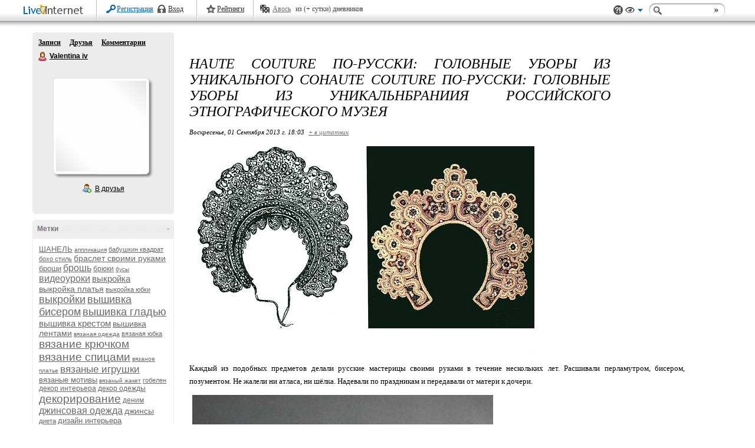

--- FILE ---
content_type: text/html; charset=cp1251
request_url: https://moda-platya.ru/post289555003/
body_size: 18376
content:
<!DOCTYPE HTML PUBLIC "-//W3C//DTD HTML 4.01//EN">
<html lang="ru">
<head>
  <meta http-equiv="Pragma" content="no-cache">
  <meta http-equiv="no-cache">
  <meta http-equiv="Expires" content="-1">
  <meta http-equiv="Cache-Control" content="no-cache">
  <meta http-equiv="Content-Type" content="text/html; charset=windows-1251">
  <meta http-equiv="Content-Language" content="ru">
  <meta name="description" content="Каждый из подобных предметов делали русские мастерицы своими руками в течение нескольких лет. Расшивали перламутром, бисером, позументом. Не жалели ни атласа, ни шёлка. Надевали по праздникам и передавали от матери к дочери. &amp;laquo;Венок&amp;ra...">
  <meta name="keywords" content="головные уборы,история,россия,исторические головные уборы,дневник,комментарии,блог,блоги,haute,couture,по-русски:,головные,уборы,уникального,соhaute,уникальнбраниия,российского,этнографического,музея">
  <meta name="revisit-after" content="1 days">
  <title>Haute Couture по-русски: головные уборы из уникального соHaute Couture по-русски: головные уборы из уникальнбраниия Российского Этнографического музея. Обсуждение на LiveInternet - Российский Сервис Онлайн-Дневников</title>
  <link rel="shortcut icon" href="/favicon.lira.ico" type="image/x-icon">
  <link rel="search" href="/s/srch_usr.xml" title="LiveInternet / По имени" type="application/opensearchdescription+xml">
  <link rel="search" href="/s/srch_post.xml" title="LiveInternet / По сообщениям" type="application/opensearchdescription+xml">
  <link rel="search" href="/s/srch_music.xml" title="LiveInternet / По музыке" type="application/opensearchdescription+xml">
  <link rel="search" href="/s/srch_video.xml" title="LiveInternet / По видео" type="application/opensearchdescription+xml">
  <link rel="search" href="/s/srch_photo.xml" title="LiveInternet / По фотографиям" type="application/opensearchdescription+xml">
  <link rel="alternate" type="application/rss+xml" title="RSS - Haute Couture по-русски: головные уборы из уникального соHaute Couture по-русски: головные уборы из уникальнбраниия Российского Этнографического музея. Обсуждение на LiveInternet - Российский Сервис Онлайн-Дневников" href="/post289555003/rss/">
  <link rel="meta" type="application/rdf+xml" title="FOAF" href="/foaf/">
  <link rel="group friends made" title="Лента друзей" href="/friends/">
  <meta property="og:image" content="//img1.liveinternet.ru/images/attach/b/4/104/618/104618353_preview_zagruzhennoe1.jpg">
  <script type="text/javascript" src="//i.li.ru/static/js/protoculous-effects-packer.js"></script>
  <script type="text/javascript" src="//i.li.ru/ReActive/js/global/global.js"></script>
  <script type="text/javascript" src="//i.li.ru/ReActive/js/global/global_effects.js"></script>
  <link rel="stylesheet" type="text/css" media="all" href="//i.li.ru/ReActive/css/global.css">
  <script type="text/javascript">
  var curj = "3644236";var comun = "0";var cssc = "black";
  </script>
  <script type="text/javascript" src="//i.li.ru/ReActive/js/blog.js"></script>
  <link rel="openid.server" href="//www.liveinternet.ru/openid/server/server.php">
  <link rel="openid2.provider" href="//www.liveinternet.ru/openid/server/server.php">
  <meta http-equiv="X-XRDS-Location" content="http://www.liveinternet.ru/openid/server/server.php/userXrds?user=http%3A%2F%2Fmoda-platya.ru%2F">
  <link rel="stylesheet" type="text/css" media="all" href="//i.li.ru/ReActive/css/blog.css">
  <link rel="stylesheet" type="text/css" media="all" href="//i.li.ru/ReActive/css/blogstyle/style.css">
  <style type="text/css">
        html {background-color:#FFFFFF;;background-attachment: fixed;}

  /* Buttons */
        #BlWrapper,#BlWrapper .BAR, #BlWrapper .BAR tr, #BlWrapper .BAR tr td, #BlWrapper .BAR a:link,#BlWrapper .BAR a:visited,#BlWrapper .BAR a:hover,#BlWrapper .BAR a:active{color:#736a75;}
       #BlWrapper .BAR a.li-bl_btn:link, #BlWrapper .BAR a.li-bl_btn:visited, #BlWrapper .BAR a.li-bl_btn:hover, #BlWrapper .BAR a.li-bl_btn:active {
  color:#FFF; 
  font-size:11px; 
  font-family:Verdana;
  text-decoration:none;
  font-weight: normal;
  font-style:normal;
  }
       #BlWrapper .BAR a.li-bl_btn-primary:link, #BlWrapper .BAR a.li-bl_btn-primary:visited, #BlWrapper .BAR a.li-bl_btn-primary:hover, #BlWrapper .BAR a.li-bl_btn-primary:active {
  min-width: 90px;
  background-image: -moz-linear-gradient(top, #281f2a, #736a75);
  background-image: -webkit-gradient(linear, 0 0, 0 100%, from(#281f2a), to(#736a75));
  background-image: -webkit-linear-gradient(top, #736a75, #281f2a);
  background-image: -o-linear-gradient(top, #281f2a, #736a75);
  background-image: linear-gradient(to bottom, #281f2a, #736a75);
  filter: progid:DXImageTransform.Microsoft.gradient(startColorstr='#281f2a', endColorstr='#736a75', GradientType=0);
  border-color: #736a75 #736a75 #736a75;
  }
  #BlWrapper .BAR a.li-bl_btn-primary:hover {
  background-color: #281f2a;
  }

        #BlWrapper a:link {color:#696969;}#BlWrapper a:visited{color:#696969;}#BlWrapper a:hover,#BlWrapper a:active{color:#797979;}

        #BlMnuVcard {background-color: #ECECEC; }
        
        .CONBL, .CONBL table, .CONBL table tr, .CONBL table tr td, .YANDIR, .CONBLDLTD {font-size:10pt;font-family:Verdana;font-weight:normal;font-style:normal;}
        .BAR, .BAR tr, .BAR tr td {font-size:10pt;font-family:Tahoma;font-weight:normal;font-style:normal;}
        #BlWrapper .EPIG {font-size:8pt;font-family:Tahoma;font-weight:normal;font-style:normal;}
        .MNUBL,.MNUBANBL,.MNUBL input,.MNUBANBL input {font-size:8pt;font-family:Tahoma;font-weight:bold;font-style:normal;}
        .ZAG b, .ZAG strong {font-size:18pt;font-family:Georgia;font-weight:normal;font-style:italic;}
        
        .MNUBL,.MNUBANBL{background-color: #ECECEC; }   
        .MNUBL,.MNUBANBL,.INP,.HRMNU{border: 1px solid transparent;}    
        #BlWrapper .MNUBL, #BlWrapper .MNUBL a:link, #BlWrapper .MNUBL a:visited, #BlWrapper .MNUBL a:hover, #BlWrapper .MNUBL a:active,
        #BlWrapper .MNUBANBL a:link, #BlWrapper .MNUBANBL a:visited, #BlWrapper .MNUBANBL a:hover, #BlWrapper .MNUBANBL a:active{color:#000000;}
        .CONBL,.EPIG, .CONBLDLTD {background-color:transparent; }
        .CONBL,.EPIG {border: 1px solid transparent;}
        .COMTEXT, .HRCON{border: 1px solid transparent;}        
        .CONBL, .CONBL table, .CONBL table tr, .CONBL table tr td, CONBLDLTD,.EPIG,#BlWrapper a.TTL:link, #BlWrapper a.TTL:visited{color:#000000;}      
        #BlWrapper a.TTL:hover, #BlWrapper a.TTL:active{color:#696969;} 
        .BAR {background-color:#ECECEC;  border: 1px solid transparent;} 
        .CAM, .CONBL BLOCKQUOTE{border: 1px solid transparent;}
        .HRMNU, .HRCON {border-width: 1px 0 0 0;} .CAM, .CONBL blockquote {border-width: 0 0 0 4px;}
        #BlWrapper .CONBL fieldset {border-color:#000000;}
        #BlWrapper .CONBL fieldset legend {color:#000000;}
           
        .BlInnrcom blockquote {border-left-color:#ECECEC;}
        .BlInnrcom, .BlInnrcomFormInnr, .BlInnrcomFormInnrInput input, .BlInnrcomFormInnrInput textarea {color:#000000;font-size:10pt;font-family:Verdana;font-weight:normal;font-style:normal;}
        .BlInnrcomTop, .BlInnrcomInnrRightInnr, .BlInnrcomFormInnr {border:transparent 1px solid;}
        .BlInnrcomTop, .BlInnrcomInnr, .BlInnrcomFormInnr {color:#000000;}
        .BlInnrcomTopAva, .BlInnrcomTopAva, .BlInnrcomInnrLeft span {background-color:#ECECEC;}
        .BlInnrcomTopFtr, .BlInnrcomTopTxtInnr {border-left-color:#ECECEC;}
        .BlInnrcomTopFtrInnr, .BlInnrcomInnrRightInnrFtr {border-top-color:#ECECEC;}
        .BlInnrcomTopAvaInnrAva img {border-color:transparent;background-color:transparent;}
        .BlInnrcomTop, .BlInnrcomInnrRightInnr, .BlInnrcomFormInnr, BlInnrcomTopDltdInnr, BlInnrcomIDltdInnr {background-color:transparent;}
        .BlInnrcomTopFtrInnrLeft {color:#736a75;}
        #BlWrapper .BlInnrcomTopFtrInnrLeft a  {color:#736a75;background-color:#ECECEC;}
        .BlInnrcomFormInnrInput input, .BlInnrcomFormInnrInput textarea, #BlQuickpost .BlQuickpostInp input, #BlQuickpost .BlQuickpostInp textarea  {border-color:#ECECEC;color:#000;background-color:#FFF;}
        .BlInnrcomFormLnk:link, .BlInnrcomFormLnk:visited, .BlInnrcomFormLnk:hover, .BlInnrcomFormLnk:active {text-decoration:none;border-bottom-color:#696969;}
        
        .BlNavSrchInput {border: 1px solid transparent;}
        .BlNavSrch form, .BlNavSrchInput {font-size:13px;font-family:Tahoma;}
        
        #Bl-Sidebar .Vcard, #Bl-Sidebar .Vcard a:link, #Bl-Sidebar .Vcard a:visited, #Bl-Sidebar .Vcard a:hover, #Bl-Sidebar .Vcard a:active {color:#000000;}
        #Bl-Sidebar .Vcard .Manage {background-color:#ECECEC;}
        #Bl-Sidebar .Vcard .Manage a:link, #Bl-Sidebar .Vcard .Manage a:visited, #Bl-Sidebar .Vcard .Manage a:hover, #Bl-Sidebar .Vcard .Manage a:active {color:#736a75;}
        #Bl-Sidebar .Envelope {background-color: #ECECEC; } 
        #Bl-Sidebar .Gl-BlockTemp, #Bl-Sidebar .Gl-BlockTemp table {color:#000000;}
        #Bl-Sidebar .Gl-BlockTemp h3 {background:#ECECEC;border:1px solid #ECECEC;color:#736a75}
        #Bl-Sidebar .Gl-BlockTemp .Envelope {background-color: transparent;border-color:#ECECEC; }
        #Bl-Sidebar .Gl-BlockTemp .Menu-Inner li {background:#ECECEC;}
        #Bl-Sidebar .Gl-BlockTemp .Menu-Inner li a:link, #Bl-Sidebar .Gl-BlockTemp .Menu-Inner li a:visited, #Bl-Sidebar .Gl-BlockTemp .Menu-Inner li a:hover, #Bl-Sidebar .Gl-BlockTemp .Menu-Inner li a:active  {color:#736a75;}
        .EPIG ul, .EPIG p {margin-bottom:10px;}
        .EPIG ul li {list-style-type:disc;margin-left:20px; margin-bottom:3px;}

  .blLi_share {border-color:#ECECEC;}
  .blLi_share-lbl {background:#ECECEC;}
  .blLi_share-lbl span {color:#736a75;}

  .li-earlap_wrap { background-color:#ECECEC; }
  #BlWrapper .li-earlap a, #BlWrapper .li-earlap b, .BlInnrcomTopTxtHdr { font-size:12px;font-family:Tahoma;font-style:normal;font-weight:normal;}
  #BlWrapper .li-earlap b {font-weight:bold;}
  #BlWrapper .li-earlap a {color:#736a75;}

  .blo-fastcom_form {border-top-color:transparent;}

  /*
  .b-temp_rbc_r_bar { background-color:transparent;  }
  .b-temp_rbc_r_bar_60 { border: 1px solid transparent; }
  #BlWrapper a.b-temp_rbc_r_bar_text:link, #BlWrapper a.b-temp_rbc_r_bar_text:visited, #BlWrapper a.b-temp_rbc_r_bar_text:hover, #BlWrapper a.b-temp_rbc_r_bar_texta:active { color:#000000; }
  */
  .b-temp_rbc_r_bar { background-color:#FFF; backgroun-image:none; }
  .b-temp_rbc_r_bar_60 { border: 1px solid transparent; }

  .li-bl_videotizer {  background-color: #ECECEC;  }
  .li-bl_videotizer_i, .li-bl_videotizer_i a { color:#000000; }
  .li-bl_videotizer_label { background-color:#ECECEC; }

  .gl_Width-full .li-bl_header {background-image:url();}
  .gl_Width-half .li-bl_header {background-image:url();}
  .gl_Width-small .li-bl_header {background-image:url();}

  .BlInnrcomInnr {font-size:10pt;

  }

  </style>
  <link rel="stylesheet" type="text/css" media="print" href="//i.li.ru/ReActive/css/blog-print.css">
  <script type="text/javascript">
  function agelock() 
  {
   
   var ageIntervalID = setInterval(function(){
    var check = typeof(LI);
    if (check != 'undefined') {
     LI.agelock.init();
     clearInterval(ageIntervalID);
    }
   }, 1000);

  }
  </script>
  <script>
       var globals = {
          avatarChange : {}
       }
       var curuser="0";
       var curusername=""; 
       var is_friend="-1"; 
       var usertoken = "";
      
  </script>
  <script async src="https://yandex.ru/ads/system/header-bidding.js"></script>
  <script>
  var adfoxBiddersMap = {
    "criteo": "717767",
    "myTarget": "763128",
    "betweenDigital": "793538",
    "adriver": "776589",
    "rtbhouse": "851765",
    "otm": "1460822",
    "getintent": "958501",
    "buzzoola": "769160",
    "segmento": "1458193"
  };

  adUnits = [
    {
        "code": "adfox_headmain",
        "sizes": [
            [
                970,
                250
            ]
        ],
        "bids": [
            {
                "bidder": "criteo",
                "params": {
                    "placementId": 1337855
                }
            },
            {
                "bidder": "myTarget",
                "params": {
                    "placementId": 363344
                }
            },
            {
                "bidder": "betweenDigital",
                "params": {
                    "placementId": 2864102
                }
            },
            {
                "bidder": "adriver",
                "params": {
                    "placementId": "20:liveinternet_970x250_headmain"
                }
            },
            {
                "bidder": "rtbhouse",
                "params": {
                    "placementId": "KDhMz1sXjkSj2QYfsdjY"
                }
            },
            {
                "bidder": "otm",
                "params": {
                    "placementId": 9809
                }
            },
            {
                "bidder": "getintent",
                "params": {
                    "placementId": "134_liveinternet.ru_desktop_adfox_headmain_970x250"
                }
            },
            {
                "bidder": "buzzoola",
                "params": {
                    "placementId": 1221387
                }
            },
            {
                "bidder": "segmento",
                "params": {
                    "placementId": 989
                }
            }
        ]
    },
    {
        "code": "adfox_side1",
        "sizes": [
            [
                240,
                400
            ]
        ],
        "bids": [
            {
                "bidder": "criteo",
                "params": {
                    "placementId": 1337844
                }
            },
            {
                "bidder": "myTarget",
                "params": {
                    "placementId": 324206
                }
            },
            {
                "bidder": "betweenDigital",
                "params": {
                    "placementId": 2693732
                }
            },
            {
                "bidder": "adriver",
                "params": {
                    "placementId": "20:liveinternet_240x400_side_1"
                }
            },
            {
                "bidder": "rtbhouse",
                "params": {
                    "placementId": "KVv9I6QDzjXx0ialSLHr"
                }
            },
            {
                "bidder": "otm",
                "params": {
                    "placementId": 9810
                }
            },
            {
                "bidder": "getintent",
                "params": {
                    "placementId": "134_liveinternet.ru_desktop_adfox_side1_240x400"
                }
            },
            {
                "bidder": "buzzoola",
                "params": {
                    "placementId": 1221388
                }
            },
            {
                "bidder": "segmento",
                "params": {
                    "placementId": 990
                }
            }
        ]
    },
    {
        "code": "adfox_side2",
        "sizes": [
            [
                240,
                400
            ]
        ],
        "bids": [
            {
                "bidder": "criteo",
                "params": {
                    "placementId": 1337845
                }
            },
            {
                "bidder": "myTarget",
                "params": {
                    "placementId": 324210
                }
            },
            {
                "bidder": "betweenDigital",
                "params": {
                    "placementId": 2693733
                }
            },
            {
                "bidder": "adriver",
                "params": {
                    "placementId": "20:liveinternet_240x400_side_2"
                }
            },
            {
                "bidder": "rtbhouse",
                "params": {
                    "placementId": "JRthmR1iwOrdQFc1hC85"
                }
            },
            {
                "bidder": "otm",
                "params": {
                    "placementId": 9811
                }
            },
            {
                "bidder": "getintent",
                "params": {
                    "placementId": "134_liveinternet.ru_desktop_adfox_side2_240x400"
                }
            },
            {
                "bidder": "buzzoola",
                "params": {
                    "placementId": 1221389
                }
            },
            {
                "bidder": "segmento",
                "params": {
                    "placementId": 991
                }
            }
        ]
    },
    {
        "code": "adfox_head",
        "sizes": [
            [
                970,
                250
            ]
        ],
        "bids": [
            {
                "bidder": "criteo",
                "params": {
                    "placementId": 1337855
                }
            },
            {
                "bidder": "myTarget",
                "params": {
                    "placementId": 324242
                }
            },
            {
                "bidder": "betweenDigital",
                "params": {
                    "placementId": 2693734
                }
            },
            {
                "bidder": "adriver",
                "params": {
                    "placementId": "20:liveinternet_970x250_head"
                }
            },
            {
                "bidder": "rtbhouse",
                "params": {
                    "placementId": "hRyV8XwftD24fRQHFcAn"
                }
            },
            {
                "bidder": "otm",
                "params": {
                    "placementId": 9812
                }
            },
            {
                "bidder": "getintent",
                "params": {
                    "placementId": "134_liveinternet.ru_desktop_adfox_head_970x250"
                }
            },
            {
                "bidder": "buzzoola",
                "params": {
                    "placementId": 1221390
                }
            },
            {
                "bidder": "segmento",
                "params": {
                    "placementId": 992
                }
            }
        ]
    },
    {
        "code": "adfox_mid1",
        "sizes": [
            [
                300,
                250
            ]
        ],
        "bids": [
            {
                "bidder": "criteo",
                "params": {
                    "placementId": 1337849
                }
            },
            {
                "bidder": "myTarget",
                "params": {
                    "placementId": 324246
                }
            },
            {
                "bidder": "betweenDigital",
                "params": {
                    "placementId": 2693745
                }
            },
            {
                "bidder": "adriver",
                "params": {
                    "placementId": "20:liveinternet_300x250_mid_1"
                }
            },
            {
                "bidder": "rtbhouse",
                "params": {
                    "placementId": "7ygIIcA2BKKbexpvJq3i"
                }
            },
            {
                "bidder": "otm",
                "params": {
                    "placementId": 9813
                }
            },
            {
                "bidder": "getintent",
                "params": {
                    "placementId": "134_liveinternet.ru_desktop_adfox_mid1_300x250"
                }
            },
            {
                "bidder": "buzzoola",
                "params": {
                    "placementId": 1221391
                }
            },
            {
                "bidder": "segmento",
                "params": {
                    "placementId": 993
                }
            }
        ]
    },
    {
        "code": "adfox_mid2",
        "sizes": [
            [
                300,
                250
            ]
        ],
        "bids": [
            {
                "bidder": "criteo",
                "params": {
                    "placementId": 1337850
                }
            },
            {
                "bidder": "myTarget",
                "params": {
                    "placementId": 324248
                }
            },
            {
                "bidder": "betweenDigital",
                "params": {
                    "placementId": 2693746
                }
            },
            {
                "bidder": "adriver",
                "params": {
                    "placementId": "20:liveinternet_300x250_mid_2"
                }
            },
            {
                "bidder": "rtbhouse",
                "params": {
                    "placementId": "l4A0eCxrRbLwcwIfyrvE"
                }
            },
            {
                "bidder": "otm",
                "params": {
                    "placementId": 9814
                }
            },
            {
                "bidder": "getintent",
                "params": {
                    "placementId": "134_liveinternet.ru_desktop_adfox_mid2_300x250"
                }
            },
            {
                "bidder": "buzzoola",
                "params": {
                    "placementId": 1221392
                }
            },
            {
                "bidder": "segmento",
                "params": {
                    "placementId": 994
                }
            }
        ]
    },
    {
        "code": "adfox_bot1",
        "sizes": [
            [
                300,
                250
            ]
        ],
        "bids": [
            {
                "bidder": "criteo",
                "params": {
                    "placementId": 1337852
                }
            },
            {
                "bidder": "myTarget",
                "params": {
                    "placementId": 324266
                }
            },
            {
                "bidder": "betweenDigital",
                "params": {
                    "placementId": 2693743
                }
            },
            {
                "bidder": "adriver",
                "params": {
                    "placementId": "20:liveinternet_300x250_bot_1"
                }
            },
            {
                "bidder": "rtbhouse",
                "params": {
                    "placementId": "fJ5Mi2xG6TtL0EUcXZ5R"
                }
            },
            {
                "bidder": "otm",
                "params": {
                    "placementId": 9815
                }
            },
            {
                "bidder": "getintent",
                "params": {
                    "placementId": "134_liveinternet.ru_desktop_adfox_bot1_300x250"
                }
            },
            {
                "bidder": "buzzoola",
                "params": {
                    "placementId": 1221393
                }
            },
            {
                "bidder": "segmento",
                "params": {
                    "placementId": 995
                }
            }
        ]
    },
    {
        "code": "adfox_bot2",
        "sizes": [
            [
                300,
                250
            ]
        ],
        "bids": [
            {
                "bidder": "criteo",
                "params": {
                    "placementId": 1337853
                }
            },
            {
                "bidder": "myTarget",
                "params": {
                    "placementId": 324268
                }
            },
            {
                "bidder": "betweenDigital",
                "params": {
                    "placementId": 2693744
                }
            },
            {
                "bidder": "adriver",
                "params": {
                    "placementId": "20:liveinternet_300x250_bot_2"
                }
            },
            {
                "bidder": "rtbhouse",
                "params": {
                    "placementId": "yO3R2cF6Rdd9vQyaNTcL"
                }
            },
            {
                "bidder": "otm",
                "params": {
                    "placementId": 9816
                }
            },
            {
                "bidder": "getintent",
                "params": {
                    "placementId": "134_liveinternet.ru_desktop_adfox_bot2_300x250"
                }
            },
            {
                "bidder": "buzzoola",
                "params": {
                    "placementId": 1221394
                }
            },
            {
                "bidder": "segmento",
                "params": {
                    "placementId": 996
                }
            }
        ]
    },
    {
        "code": "adfox_botsticky",
        "sizes": [
            [
                728,
                90
            ]
        ],
        "bids": [
            {
                "bidder": "criteo",
                "params": {
                    "placementId": 1337856
                }
            },
            {
                "bidder": "myTarget",
                "params": {
                    "placementId": 324244
                }
            },
            {
                "bidder": "betweenDigital",
                "params": {
                    "placementId": 2693747
                }
            },
            {
                "bidder": "adriver",
                "params": {
                    "placementId": "20:liveinternet_728x90_botsticky"
                }
            },
            {
                "bidder": "otm",
                "params": {
                    "placementId": 9817
                }
            },
            {
                "bidder": "getintent",
                "params": {
                    "placementId": "134_liveinternet.ru_desktop_adfox_botsticky_728x90"
                }
            },
            {
                "bidder": "buzzoola",
                "params": {
                    "placementId": 1221395
                }
            },
            {
                "bidder": "segmento",
                "params": {
                    "placementId": 997
                }
            }
        ]
    },
    {
            "code": "adfox_163524744205154789",
            "sizes": [
                [
                    300,
                    600
                ]
            ],
            "bids": [
                {
                    "bidder": "myTarget",
                    "params": {
                        "placementId": 882775
                    }
                }
            ]
     }
  ];

  var userTimeout = 1700;

  window.YaHeaderBiddingSettings = {
        biddersMap: adfoxBiddersMap,
        adUnits: adUnits,
        timeout: userTimeout
  };
  </script>
  <script>
  window.yaContextCb = window.yaContextCb || []
  </script>
  <script src="https://yandex.ru/ads/system/context.js" async></script>
  <style type="text/css">
    .b-temp_rbc {margin: 0 auto;}
    .b-temp_rbc_r {float:right; height:90px;overflow:hidden;}
    .b-temp_rbc_r_bar {
        width:220px;
        height:70px;
        padding:10px;
        float:right;
        border: 1px solid #EEE;
    }
    .gl_Width-full .b-temp_rbc_r_bar { width: 360px; }
    .b-temp_rbc_r_bar_60 {display:block;width:60px;height:60px; float:left; margin-right:10px;}
    .b-temp_rbc_r_bar_text {text-align:left; display:block; font-family:Tahoma;font-size:12px;font-style:normal;font-weight:normal;}
    .b-temp_rbc_r_bar ul li {
        position: relative;
        height:30px;
        overflow:hidden;
        margin-bottom:7px;
    }
    .b-temp_rbc_r_bar ul li a {
        position: absolute;
        top: 0;
        left: 21px;
    }
    .b-temp_rbc_r_bar ul li img {
        position: absolute;
        top: 0;
        left: 0;
    }
    .gl_Width-full .b-temp_rbc { width: 1170px; }
    .gl_Width-full .b-temp_rbc_i { width: 1122px; }
    .gl_Width-half .b-temp_rbc { width: 990px; }
    .gl_Width-half .b-temp_rbc_i { width: 980px; margin-left:10px; }
  </style>
</head>
<body id=":gl_Body">
  <center>
    <span id="bantop_span_new"></span>
  </center>
  <div class="gl_Topv2" id=":gl_Top" style="visibility:hidden;">
    <div class="gl_Topv2I" id=":gl_TopI">
      <div class="gl_Topv2-opts">
        <a title="Задать вопрос технической поддержке" class="gl_Topv2-opts-support" id=":gl_Top-opts-support" href="#">Поддержка</a> <a title="Выбрать стиль оформления" class="gl_Topv2-opts-theme" id=":gl_Top-opts-theme" href="#">Вид</a>
        <form class="gl_Topv2-opts-srch" id=":gl_Top-opts-srch" action="//www.liveinternet.ru/search/?" method="get">
          <div class="gl_Topv2-opts-srchI">
            <span class="gl_Topv2-opts-srch-btn" id=":gl_Top-opts-srch-btn" title="Найти">&nbsp;</span> <input class="gl_Top-opts-srch-inp" id=":gl_Top-opts-srch-inp" name="q" type="text"><input class="Hi" type="submit">
          </div><input type="hidden" name="tok" value="84d0bced2e34b381e208774e6c6481e6">
        </form>
      </div>
      <h1 class="gl_Topv2-logo"><strong class="gl_Topv2-logo-txt">LiveInternet</strong><a class="gl_Topv2-logo-lnk" href="//www.liveinternet.ru/" title="LiveInternet.ru">LiveInternet</a></h1>
      <div class="gl_Topv2-separator"></div>
      <div class="gl_Topv2-nav" id=":gl_Top-navAuth">
        <div class="gl_Topv2-nav-user" id=":gl_Top-nav-user">
          <a href="" class="gl_Topv2-nav-user-ico" id=":gl_Top-nav-user-ico" style="background-image:url(//i.li.ru/ma/.gif)">Аватар</a>
          <div class="gl_Topv2-nav-user-info">
            <span class="gl_Topv2-nav-user-info-name" id=":gl_Top-nav-user-info-name"><span class="gl_Topv2-nav-user-info-name-long" id=":gl_Top-nav-user-info-name-long">&nbsp;</span><a href="profile"></a></span> <span class="gl_Topv2-nav-user-info-lnk"><a title="Переключиться на другой аккаунт" class="gl_Topv2-nav-user-info-lnk-item gl_Topv2-nav-user-info-lnk-itemChange" id=":gl_Top-nav-user-info-lnk-itemChange" href="#">сменить</a> <a style="display:none;" title="Выйти из дневника" class="gl_Topv2-nav-user-info-lnk-item gl_Top-nav-user-info-lnk-itemExit" href="/journals.php?s=&action1=login">x</a></span>
          </div>
        </div>
        <ul class="gl_Topv2-nav-menu">
          <li title="Лента друзей" class="gl_Topv2-nav-menu-item"><a class="gl_Topv2-nav-menu-item-lnk gl_Topv2-nav-menu-item-lnkFriends" href="friends">Друзья</a></li>
          <li title="Список записей" class="gl_Topv2-nav-menu-item"><a class="gl_Topv2-nav-menu-item-lnk gl_Topv2-nav-menu-item-lnkBlog" href="">В дневник</a></li>
          <li title="Добавить новое сообщение" class="gl_Topv2-nav-menu-item"><a class="gl_Topv2-nav-menu-item-lnk gl_Topv2-nav-menu-item-lnkWrite" href="//www.liveinternet.ru/journal_post.php?journalid=">Написать</a></li>
          <li title="Лента комментариев" class="gl_Topv2-nav-menu-item"><a class="gl_Topv2-nav-menu-item-lnk gl_Topv2-nav-menu-item-lnkComment" href="comments">Комментарии</a></li>
          <li title="Личная переписка" class="gl_Topv2-nav-menu-item gl_Topv2-nav-menu-itemIm"><i class="gl_Topv2-nav-menu-item-lnkImCnt" id=":gl_Topv2-nav-menu-item-lnkImCnt"></i><a class="gl_Topv2-nav-menu-item-lnk gl_Topv2-nav-menu-item-lnkIm" href="//www.liveinternet.ru/im">ЛС</a></li>
          <li title="Настройки" class="gl_Topv2-nav-menu-item"><a class="gl_Topv2-nav-menu-item-lnk gl_Topv2-nav-menu-item-lnkSettings" href="//www.liveinternet.ru/settings/">Настройки</a></li>
        </ul>
      </div>
      <div class="gl_Topv2-nav" id=":gl_Top-navNoauth">
        <ul class="gl_Topv2-nav-menu">
          <li class="gl_Topv2-nav-menu-item"><a class="gl_Topv2-nav-menu-item-lnk gl_Topv2-nav-menu-item-lnkRegister" href="//www.liveinternet.ru/journal_register.php">Регистрация</a></li>
          <li class="gl_Topv2-nav-menu-item"><a class="gl_Topv2-nav-menu-item-lnk gl_Topv2-nav-menu-item-lnkEnter" id=":gl_Top-navNoauth-change" href="#">Вход</a></li>
        </ul>
        <div class="gl_Topv2-separator"></div>
        <div class="gl_Topv2-nav-menu">
          <a class="gl_Topv2-nav-menu-item-lnk gl_Topv2-nav-menu-item-lnkRate" href="//www.liveinternet.ru/top">Рейтинги</a>
        </div>
      </div>
      <div class="gl_Topv2-separator"></div>
      <div class="gl_Topv2-rand">
        <a title="Случайный выбор дневника" class="gl_Topv2-rand-item" href="//www.liveinternet.ru/journal_proc.php?action=randomlink">Авось</a> <span id=":gl_Top-rand-stat">из (+ сутки) дневников</span>
      </div>
    </div>
  </div>
  <div id="GlAllcount">
    <script type="text/javascript">
    if (typeof(curusername)=='undefined') curusername='';
    </script> 
    <script>


    function lisGet(qs)
    {
    var lis_rq = window.XMLHttpRequest ?
        new XMLHttpRequest() : new ActiveXObject("MSXML2.XMLHTTP.3.0");
    var lisname = 'http://host149.rax.ru/lis?';
    var lisurl = lisname + qs + '&' + Math.random();
    lis_rq.open( "GET", lisurl, true ); 
    lis_rq.send( null );
    return;
    }
    lisGet("bW9kYS1wbGF0eWEucnVwb3N0Mjg5NTU1MDAzLyYmNDQuMTk3LjExMS4xMjEmMTE3OTE=") ;
    </script> <noscript>
    <div></div></noscript> <iframe src="/cookie/check.html" width="0" height="0" marginwidth="0" marginheight="0" scrolling="no" frameborder="0"></iframe> 
    <script src="https://cdn.viqeo.tv/js/vq_starter.js" async></script>
    <div data-playerid="512" data-profileid="1614" class="viqeo-fly-widget"></div>
  </div>
  <div id="BlWrapper">
    <div id="bantop_span" align="center">
      <div id="adfox_head"></div>
      <script>
      window.yaContextCb.push(()=>{
      Ya.adfoxCode.create({
        ownerId: 254948,
        containerId: 'adfox_head',
        params: {
            pp: 'noj',
            ps: 'erxe',
            p2: 'y',
            puid1: '',
            puid2: '',
            puid3: ''
        }
      })
      })
      </script>
    </div>
  </div>
  <div id="BlWrapper" class="li-j_wrapper">
    <div id="Bl-Sidebar">
      <div class="Vcard Envelope">
        <div class="Links">
          <a href="/">Записи</a> <a href="/friends">Друзья</a> <a href="/comments">Комментарии</a>
        </div>
        <div class="li-bl_barcard_top">
          <div class="li-bl_barcard_top_l">
            <a class="li-icons li-icons_Woman" href="/">Valentina iv</a> <strong><a href="/profile" rel="author" title="Профиль пользователя Valentina_iv">Valentina iv</a></strong>
          </div>
          <div class="li-bl_barcard_top_r"></div>
          <div class="li-bl_barcard_top_c"></div>
        </div>
        <div class="Bo"></div>
        <div class="Avatar">
          <div class="AvatarInner">
            <a style="background-image:url(https://i.li.ru/av/236/3644236_15582006.jpg);" href="/profile.php?journalid=3644236&all_a=1">Аватар Valentina_iv</a>
          </div>
        </div>
        <div class="li-bl_barcard_mdl">
          <span id=":blg_SidebarTofriend"></span>
        </div>
        <div class="li-bl_barcard_btm">
          <div class="li-bl_barcard_btm_l"></div>
          <div class="li-bl_barcard_btm_r"></div>
        </div>
      </div>
      <div class="Bo"></div>
      <div id='lefta'>
        <div id="adfox_side1" style="max-height: 70vh;"></div>
        <script>
        window.yaContextCb.push(()=>{
        Ya.adfoxCode.create({
        ownerId: 254948,
        containerId: 'adfox_side1',
        params: {
            pp: 'noj',
            ps: 'erxe',
            p2: 'fvyf',
            puid1: '',
            puid2: '',
            puid3: ''
        }
        })
        })
        </script>
      </div>
      <div class="Bo"></div>
      <div class="Gl-BlockTemp" id="BlockVar-15_0">
        <h3 class="pinned"><span onclick="blog.sidebar.hide('15','0');">&nbsp;</span><strong><b><a id="BlockVarLink-15_0">-</a></b>Метки</strong></h3>
        <div class="Envelope">
          <div class="Envelope-Inner" id="BlockVarInner-15_0">
            <div>
              <span style="font-size: 13px;"><a href="/tags/%D0%A8%D0%90%D0%9D%D0%95%D0%9B%D0%AC/">ШАНЕЛЬ</a></span> <span style="font-size: 10px;"><a href="/tags/%D0%B0%D0%BF%D0%BF%D0%BB%D0%B8%D0%BA%D0%B0%D1%86%D0%B8%D1%8F/">аппликация</a></span> <span style="font-size: 11px;"><a href="/tags/%D0%B1%D0%B0%D0%B1%D1%83%D1%88%D0%BA%D0%B8%D0%BD%20%D0%BA%D0%B2%D0%B0%D0%B4%D1%80%D0%B0%D1%82/">бабушкин квадрат</a></span> <span style="font-size: 11px;"><a href="/tags/%D0%B1%D0%BE%D1%85%D0%BE%20%D1%81%D1%82%D0%B8%D0%BB%D1%8C/">бохо стиль</a></span> <span style="font-size: 14px;"><a href="/tags/%D0%B1%D1%80%D0%B0%D1%81%D0%BB%D0%B5%D1%82%20%D1%81%D0%B2%D0%BE%D0%B8%D0%BC%D0%B8%20%D1%80%D1%83%D0%BA%D0%B0%D0%BC%D0%B8/">браслет своими руками</a></span> <span style="font-size: 13px;"><a href="/tags/%D0%B1%D1%80%D0%BE%D1%88%D0%B8/">броши</a></span> <span style="font-size: 16px;"><a href="/tags/%D0%B1%D1%80%D0%BE%D1%88%D1%8C/">брошь</a></span> <span style="font-size: 12px;"><a href="/tags/%D0%B1%D1%80%D1%8E%D0%BA%D0%B8/">брюки</a></span> <span style="font-size: 10px;"><a href="/tags/%D0%B1%D1%83%D1%81%D1%8B/">бусы</a></span> <span style="font-size: 16px;"><a href="/tags/%D0%B2%D0%B8%D0%B4%D0%B5%D0%BE%D1%83%D1%80%D0%BE%D0%BA%D0%B8/">видеоуроки</a></span> <span style="font-size: 15px;"><a href="/tags/%D0%B2%D1%8B%D0%BA%D1%80%D0%BE%D0%B9%D0%BA%D0%B0/">выкройка</a></span> <span style="font-size: 14px;"><a href="/tags/%D0%B2%D1%8B%D0%BA%D1%80%D0%BE%D0%B9%D0%BA%D0%B0%20%D0%BF%D0%BB%D0%B0%D1%82%D1%8C%D1%8F/">выкройка платья</a></span> <span style="font-size: 11px;"><a href="/tags/%D0%B2%D1%8B%D0%BA%D1%80%D0%BE%D0%B9%D0%BA%D0%B0%20%D1%8E%D0%B1%D0%BA%D0%B8/">выкройка юбки</a></span> <span style="font-size: 18px;"><a href="/tags/%D0%B2%D1%8B%D0%BA%D1%80%D0%BE%D0%B9%D0%BA%D0%B8/">выкройки</a></span> <span style="font-size: 18px;"><a href="/tags/%D0%B2%D1%8B%D1%88%D0%B8%D0%B2%D0%BA%D0%B0%20%D0%B1%D0%B8%D1%81%D0%B5%D1%80%D0%BE%D0%BC/">вышивка бисером</a></span> <span style="font-size: 18px;"><a href="/tags/%D0%B2%D1%8B%D1%88%D0%B8%D0%B2%D0%BA%D0%B0%20%D0%B3%D0%BB%D0%B0%D0%B4%D1%8C%D1%8E/">вышивка гладью</a></span> <span style="font-size: 15px;"><a href="/tags/%D0%B2%D1%8B%D1%88%D0%B8%D0%B2%D0%BA%D0%B0%20%D0%BA%D1%80%D0%B5%D1%81%D1%82%D0%BE%D0%BC/">вышивка крестом</a></span> <span style="font-size: 14px;"><a href="/tags/%D0%B2%D1%8B%D1%88%D0%B8%D0%B2%D0%BA%D0%B0%20%D0%BB%D0%B5%D0%BD%D1%82%D0%B0%D0%BC%D0%B8/">вышивка лентами</a></span> <span style="font-size: 10px;"><a href="/tags/%D0%B2%D1%8F%D0%B7%D0%B0%D0%BD%D0%B0%D1%8F%20%D0%BE%D0%B4%D0%B5%D0%B6%D0%B4%D0%B0/">вязаная одежда</a></span> <span style="font-size: 11px;"><a href="/tags/%D0%B2%D1%8F%D0%B7%D0%B0%D0%BD%D0%B0%D1%8F%20%D1%8E%D0%B1%D0%BA%D0%B0/">вязаная юбка</a></span> <span style="font-size: 19px;"><a href="/tags/%D0%B2%D1%8F%D0%B7%D0%B0%D0%BD%D0%B8%D0%B5%20%D0%BA%D1%80%D1%8E%D1%87%D0%BA%D0%BE%D0%BC/">вязание крючком</a></span> <span style="font-size: 19px;"><a href="/tags/%D0%B2%D1%8F%D0%B7%D0%B0%D0%BD%D0%B8%D0%B5%20%D1%81%D0%BF%D0%B8%D1%86%D0%B0%D0%BC%D0%B8/">вязание спицами</a></span> <span style="font-size: 10px;"><a href="/tags/%D0%B2%D1%8F%D0%B7%D0%B0%D0%BD%D0%BE%D0%B5%20%D0%BF%D0%BB%D0%B0%D1%82%D1%8C%D0%B5/">вязаное платье</a></span> <span style="font-size: 17px;"><a href="/tags/%D0%B2%D1%8F%D0%B7%D0%B0%D0%BD%D1%8B%D0%B5%20%D0%B8%D0%B3%D1%80%D1%83%D1%88%D0%BA%D0%B8/">вязаные игрушки</a></span> <span style="font-size: 13px;"><a href="/tags/%D0%B2%D1%8F%D0%B7%D0%B0%D0%BD%D1%8B%D0%B5%20%D0%BC%D0%BE%D1%82%D0%B8%D0%B2%D1%8B/">вязаные мотивы</a></span> <span style="font-size: 10px;"><a href="/tags/%D0%B2%D1%8F%D0%B7%D0%B0%D0%BD%D1%8B%D0%B9%20%D0%B6%D0%B0%D0%BA%D0%B5%D1%82/">вязаный жакет</a></span> <span style="font-size: 11px;"><a href="/tags/%D0%B3%D0%BE%D0%B1%D0%B5%D0%BB%D0%B5%D0%BD/">гобелен</a></span> <span style="font-size: 12px;"><a href="/tags/%D0%B4%D0%B5%D0%BA%D0%BE%D1%80%20%D0%B8%D0%BD%D1%82%D0%B5%D1%80%D1%8C%D0%B5%D1%80%D0%B0/">декор интерьера</a></span> <span style="font-size: 12px;"><a href="/tags/%D0%B4%D0%B5%D0%BA%D0%BE%D1%80%20%D0%BE%D0%B4%D0%B5%D0%B6%D0%B4%D1%8B/">декор одежды</a></span> <span style="font-size: 19px;"><a href="/tags/%D0%B4%D0%B5%D0%BA%D0%BE%D1%80%D0%B8%D1%80%D0%BE%D0%B2%D0%B0%D0%BD%D0%B8%D0%B5/">декорирование</a></span> <span style="font-size: 12px;"><a href="/tags/%D0%B4%D0%B5%D0%BD%D0%B8%D0%BC/">деним</a></span> <span style="font-size: 16px;"><a href="/tags/%D0%B4%D0%B6%D0%B8%D0%BD%D1%81%D0%BE%D0%B2%D0%B0%D1%8F%20%D0%BE%D0%B4%D0%B5%D0%B6%D0%B4%D0%B0/">джинсовая одежда</a></span> <span style="font-size: 14px;"><a href="/tags/%D0%B4%D0%B6%D0%B8%D0%BD%D1%81%D1%8B/">джинсы</a></span> <span style="font-size: 11px;"><a href="/tags/%D0%B4%D0%B8%D0%B5%D1%82%D0%B0/">диета</a></span> <span style="font-size: 13px;"><a href="/tags/%D0%B4%D0%B8%D0%B7%D0%B0%D0%B9%D0%BD%20%D0%B8%D0%BD%D1%82%D0%B5%D1%80%D1%8C%D0%B5%D1%80%D0%B0/">дизайн интерьера</a></span> <span style="font-size: 14px;"><a href="/tags/%D0%B4%D0%B8%D0%B7%D0%B0%D0%B9%D0%BD%D0%B5%D1%80%D1%81%D0%BA%D0%B0%D1%8F%20%D0%BE%D0%B4%D0%B5%D0%B6%D0%B4%D0%B0/">дизайнерская одежда</a></span> <span style="font-size: 14px;"><a href="/tags/%D0%B5%D0%BB%D0%BE%D1%87%D0%BD%D1%8B%D0%B5%20%D0%B8%D0%B3%D1%80%D1%83%D1%88%D0%BA%D0%B8/">елочные игрушки</a></span> <span style="font-size: 11px;"><a href="/tags/%D0%B6%D0%B0%D0%BA%D0%B5%D1%82/">жакет</a></span> <span style="font-size: 13px;"><a href="/tags/%D0%B6%D1%83%D1%80%D0%BD%D0%B0%D0%BB%D1%8B/">журналы</a></span> <span style="font-size: 15px;"><a href="/tags/%D0%B6%D1%83%D1%80%D0%BD%D0%B0%D0%BB%D1%8B%20%D0%BC%D0%BE%D0%B4/">журналы мод</a></span> <span style="font-size: 17px;"><a href="/tags/%D0%B6%D1%83%D1%80%D0%BD%D0%B0%D0%BB%D1%8B%20%D0%BF%D0%BE%20%D0%B2%D1%8F%D0%B7%D0%B0%D0%BD%D0%B8%D1%8E/">журналы по вязанию</a></span> <span style="font-size: 12px;"><a href="/tags/%D0%B7%D0%B0%D0%B3%D0%BE%D1%82%D0%BE%D0%B2%D0%BA%D0%B8%20%D0%BD%D0%B0%20%D0%B7%D0%B8%D0%BC%D1%83/">заготовки на зиму</a></span> <span style="font-size: 10px;"><a href="/tags/%D0%B8%D0%B3%D1%80%D1%83%D1%88%D0%BA%D0%B8%20%D0%B8%D0%B7%20%D1%82%D0%BA%D0%B0%D0%BD%D0%B8/">игрушки из ткани</a></span> <span style="font-size: 17px;"><a href="/tags/%D0%B8%D0%B3%D1%80%D1%83%D1%88%D0%BA%D0%B8%20%D1%80%D1%83%D1%87%D0%BD%D0%BE%D0%B9%20%D1%80%D0%B0%D0%B1%D0%BE%D1%82%D1%8B/">игрушки ручной работы</a></span> <span style="font-size: 18px;"><a href="/tags/%D0%B8%D0%B3%D1%80%D1%83%D1%88%D0%BA%D0%B8%20%D1%81%D0%B2%D0%BE%D0%B8%D0%BC%D0%B8%20%D1%80%D1%83%D0%BA%D0%B0%D0%BC%D0%B8/">игрушки своими руками</a></span> <span style="font-size: 17px;"><a href="/tags/%D0%B8%D1%81%D1%82%D0%BE%D1%80%D0%B8%D1%8F%20%D0%BC%D0%BE%D0%B4%D1%8B/">история моды</a></span> <span style="font-size: 11px;"><a href="/tags/%D0%BA%D0%B0%D1%80%D1%82%D0%BE%D0%BD/">картон</a></span> <span style="font-size: 12px;"><a href="/tags/%D0%BA%D0%B2%D0%B8%D0%BB%D1%82/">квилт</a></span> <span style="font-size: 11px;"><a href="/tags/%D0%BA%D0%BE%D1%84%D0%B5%D0%B9%D0%BD%D1%8B%D0%B5%20%D0%B8%D0%B3%D1%80%D1%83%D1%88%D0%BA%D0%B8/">кофейные игрушки</a></span> <span style="font-size: 11px;"><a href="/tags/%D0%BA%D1%80%D1%83%D0%B6%D0%B5%D0%B2%D0%BE/">кружево</a></span> <span style="font-size: 10px;"><a href="/tags/%D0%BA%D1%83%D0%BA%D0%BB%D0%B0/">кукла</a></span> <span style="font-size: 19px;"><a href="/tags/%D0%BA%D1%83%D0%BA%D0%BB%D1%8B/">куклы</a></span> <span style="font-size: 18px;"><a href="/tags/%D0%BA%D1%83%D0%BA%D0%BB%D1%8B%20%D1%80%D1%83%D1%87%D0%BD%D0%BE%D0%B9%20%D1%80%D0%B0%D0%B1%D0%BE%D1%82%D1%8B/">куклы ручной работы</a></span> <span style="font-size: 19px;"><a href="/tags/%D0%BA%D1%83%D0%BA%D0%BB%D1%8B%20%D1%81%D0%B2%D0%BE%D0%B8%D0%BC%D0%B8%20%D1%80%D1%83%D0%BA%D0%B0%D0%BC%D0%B8/">куклы своими руками</a></span> <span style="font-size: 19px;"><a href="/tags/%D0%BB%D0%BE%D1%81%D0%BA%D1%83%D1%82%D0%BD%D0%B0%D1%8F%20%D1%82%D0%B5%D1%85%D0%BD%D0%B8%D0%BA%D0%B0/">лоскутная техника</a></span> <span style="font-size: 18px;"><a href="/tags/%D0%BB%D0%BE%D1%81%D0%BA%D1%83%D1%82%D0%BD%D0%BE%D0%B5%20%D1%88%D0%B8%D1%82%D1%8C%D1%91/">лоскутное шитьё</a></span> <span style="font-size: 12px;"><a href="/tags/%D0%BB%D0%BE%D1%81%D0%BA%D1%83%D1%82%D0%BD%D0%BE%D0%B5%20%D1%88%D0%B8%D1%82%D1%8C%D0%B5/">лоскутное шитье</a></span> <span style="font-size: 19px;"><a href="/tags/%D0%BC%D0%B0%D1%81%D1%82%D0%B5%D1%80%20%D0%BA%D0%BB%D0%B0%D1%81%D1%81/">мастер класс</a></span> <span style="font-size: 19px;"><a href="/tags/%D0%BC%D0%B0%D1%81%D1%82%D0%B5%D1%80-%D0%BA%D0%BB%D0%B0%D1%81%D1%81/">мастер-класс</a></span> <span style="font-size: 18px;"><a href="/tags/%D0%BC%D0%BE%D0%B4%D0%B0/">мода</a></span> <span style="font-size: 16px;"><a href="/tags/%D0%BC%D0%BE%D0%BA%D1%80%D0%BE%D0%B5%20%D0%B2%D0%B0%D0%BB%D1%8F%D0%BD%D0%B8%D0%B5/">мокрое валяние</a></span> <span style="font-size: 12px;"><a href="/tags/%D0%BD%D0%B0%D1%80%D0%BE%D0%B4%D0%BD%D0%B0%D1%8F%20%D0%BA%D1%83%D0%BA%D0%BB%D0%B0/">народная кукла</a></span> <span style="font-size: 16px;"><a href="/tags/%D0%BD%D0%B0%D1%80%D0%BE%D0%B4%D0%BD%D1%8B%D0%B9%20%D0%BA%D0%BE%D1%81%D1%82%D1%8E%D0%BC/">народный костюм</a></span> <span style="font-size: 13px;"><a href="/tags/%D0%BD%D0%BE%D0%B2%D0%BE%D0%B3%D0%BE%D0%B4%D0%BD%D0%B5%D0%B5%20%D1%83%D0%BA%D1%80%D0%B0%D1%88%D0%B5%D0%BD%D0%B8%D0%B5/">новогоднее украшение</a></span> <span style="font-size: 16px;"><a href="/tags/%D0%BD%D0%BE%D0%B2%D0%BE%D0%B3%D0%BE%D0%B4%D0%BD%D0%B8%D0%B5%20%D0%B8%D0%B3%D1%80%D1%83%D1%88%D0%BA%D0%B8/">новогодние игрушки</a></span> <span style="font-size: 16px;"><a href="/tags/%D0%BD%D0%BE%D0%B2%D0%BE%D0%B3%D0%BE%D0%B4%D0%BD%D0%B8%D0%B5%20%D0%BF%D0%BE%D0%B4%D0%B5%D0%BB%D0%BA%D0%B8/">новогодние поделки</a></span> <span style="font-size: 16px;"><a href="/tags/%D0%BD%D0%BE%D0%B2%D0%BE%D0%B3%D0%BE%D0%B4%D0%BD%D0%B8%D0%B9%20%D0%B4%D0%B5%D0%BA%D0%BE%D1%80/">новогодний декор</a></span> <span style="font-size: 13px;"><a href="/tags/%D0%BE%D0%B4%D0%B5%D0%B6%D0%B4%D0%B0%20%D0%B1%D0%BE%D1%85%D0%BE/">одежда бохо</a></span> <span style="font-size: 10px;"><a href="/tags/%D0%BE%D0%B4%D0%B5%D0%B6%D0%B4%D0%B0%20%D0%B4%D0%BB%D1%8F%20%D0%BA%D1%83%D0%BA%D0%BE%D0%BB/">одежда для кукол</a></span> <span style="font-size: 13px;"><a href="/tags/%D0%BE%D0%BA%D1%80%D0%B0%D1%81%D0%BA%D0%B0%20%D1%82%D0%BA%D0%B0%D0%BD%D0%B8/">окраска ткани</a></span> <span style="font-size: 11px;"><a href="/tags/%D0%BE%D1%80%D0%B3%D0%B0%D0%BD%D0%B0%D0%B9%D0%B7%D0%B5%D1%80/">органайзер</a></span> <span style="font-size: 14px;"><a href="/tags/%D0%BF%D0%B0%D0%BB%D1%8C%D1%82%D0%BE/">пальто</a></span> <span style="font-size: 11px;"><a href="/tags/%D0%BF%D0%B0%D0%BF%D1%8C%D0%B5-%D0%BC%D0%B0%D1%88%D0%B5/">папье-маше</a></span> <span style="font-size: 14px;"><a href="/tags/%D0%BF%D0%B0%D1%81%D1%85%D0%B0/">пасха</a></span> <span style="font-size: 11px;"><a href="/tags/%D0%BF%D0%B5%D1%80%D0%B5%D0%B4%D0%B5%D0%BB%D0%BA%D0%B0/">переделка</a></span> <span style="font-size: 17px;"><a href="/tags/%D0%BF%D0%B5%D1%80%D0%B5%D0%B4%D0%B5%D0%BB%D0%BA%D0%B0%20%D0%B4%D0%B6%D0%B8%D0%BD%D1%81%D0%BE%D0%B2/">переделка джинсов</a></span> <span style="font-size: 17px;"><a href="/tags/%D0%BF%D0%B5%D1%80%D0%B5%D0%B4%D0%B5%D0%BB%D0%BA%D0%B0%20%D0%BE%D0%B4%D0%B5%D0%B6%D0%B4%D1%8B/">переделка одежды</a></span> <span style="font-size: 10px;"><a href="/tags/%D0%BF%D0%B5%D1%80%D0%B5%D0%B4%D0%B5%D0%BB%D0%BA%D0%B8/">переделки</a></span> <span style="font-size: 17px;"><a href="/tags/%D0%BF%D0%BB%D0%B0%D1%82%D1%8C%D0%B5/">платье</a></span> <span style="font-size: 17px;"><a href="/tags/%D0%BF%D0%BB%D0%B0%D1%82%D1%8C%D1%8F/">платья</a></span> <span style="font-size: 10px;"><a href="/tags/%D0%BF%D0%BE%D0%BB%D0%B5%D0%B7%D0%BD%D0%BE%D0%B5/">полезное</a></span> <span style="font-size: 12px;"><a href="/tags/%D0%BF%D0%BE%D0%BB%D0%B5%D0%B7%D0%BD%D1%8B%D0%B5%20%D1%81%D0%BE%D0%B2%D0%B5%D1%82%D1%8B/">полезные советы</a></span> <span style="font-size: 17px;"><a href="/tags/%D1%80%D1%83%D1%81%D1%81%D0%BA%D0%B8%D0%B9%20%D1%81%D1%82%D0%B8%D0%BB%D1%8C/">русский стиль</a></span> <span style="font-size: 18px;"><a href="/tags/%D1%81%D0%B2%D0%BE%D0%B8%D0%BC%D0%B8%20%D1%80%D1%83%D0%BA%D0%B0%D0%BC%D0%B8/">своими руками</a></span> <span style="font-size: 14px;"><a href="/tags/%D1%81%D0%BB%D0%B0%D0%B2%D1%8F%D0%BD%D1%81%D0%BA%D0%B8%D0%B9%20%D1%81%D1%82%D0%B8%D0%BB%D1%8C/">славянский стиль</a></span> <span style="font-size: 14px;"><a href="/tags/%D1%81%D1%82%D0%B8%D0%BB%D1%8C/">стиль</a></span> <span style="font-size: 19px;"><a href="/tags/%D1%81%D1%82%D0%B8%D0%BB%D1%8C%20%D0%B1%D0%BE%D1%85%D0%BE/">стиль бохо</a></span> <span style="font-size: 15px;"><a href="/tags/%D1%81%D1%83%D0%BC%D0%BA%D0%B0%20%D1%80%D1%83%D1%87%D0%BD%D0%BE%D0%B9%20%D1%80%D0%B0%D0%B1%D0%BE%D1%82%D1%8B/">сумка ручной работы</a></span> <span style="font-size: 15px;"><a href="/tags/%D1%81%D1%83%D1%85%D0%BE%D0%B5%20%D0%B2%D0%B0%D0%BB%D1%8F%D0%BD%D0%B8%D0%B5/">сухое валяние</a></span> <span style="font-size: 10px;"><a href="/tags/%D1%81%D1%8B%D1%80/">сыр</a></span> <span style="font-size: 15px;"><a href="/tags/%D1%82%D0%B5%D0%BA%D1%81%D1%82%D0%B8%D0%BB%D1%8C%D0%BD%D1%8B%D0%B5%20%D0%B8%D0%B3%D1%80%D1%83%D1%88%D0%BA%D0%B8/">текстильные игрушки</a></span> <span style="font-size: 18px;"><a href="/tags/%D1%82%D0%B5%D0%BA%D1%81%D1%82%D0%B8%D0%BB%D1%8C%D0%BD%D1%8B%D0%B5%20%D0%BA%D1%83%D0%BA%D0%BB%D1%8B/">текстильные куклы</a></span> <span style="font-size: 10px;"><a href="/tags/%D1%82%D0%BA%D0%B0%D1%87%D0%B5%D1%81%D1%82%D0%B2%D0%BE/">ткачество</a></span> <span style="font-size: 19px;"><a href="/tags/%D1%83%D0%BA%D1%80%D0%B0%D1%88%D0%B5%D0%BD%D0%B8%D1%8F/">украшения</a></span> <span style="font-size: 13px;"><a href="/tags/%D1%83%D0%BA%D1%80%D0%B0%D1%88%D0%B5%D0%BD%D0%B8%D1%8F%20%D1%81%D0%B2%D0%BE%D0%B8%D0%BC%D0%B8%20%D1%80%D1%83%D0%BA%D0%B0%D0%BC%D0%B8/">украшения своими руками</a></span> <span style="font-size: 16px;"><a href="/tags/%D1%83%D0%BF%D0%B0%D0%BA%D0%BE%D0%B2%D0%BA%D0%B0%20%D1%81%D0%B2%D0%BE%D0%B8%D0%BC%D0%B8%20%D1%80%D1%83%D0%BA%D0%B0%D0%BC%D0%B8/">упаковка своими руками</a></span> <span style="font-size: 16px;"><a href="/tags/%D1%84%D0%B5%D0%BB%D1%82%D0%B8%D0%BD%D0%B3/">фелтинг</a></span> <span style="font-size: 14px;"><a href="/tags/%D1%84%D0%B8%D0%BB%D0%B5%D0%B9%D0%BD%D0%BE%D0%B5%20%D0%B2%D1%8F%D0%B7%D0%B0%D0%BD%D0%B8%D0%B5/">филейное вязание</a></span> <span style="font-size: 17px;"><a href="/tags/%D1%86%D0%B2%D0%B5%D1%82%D1%8B%20%D0%B8%D0%B7%20%D1%82%D0%BA%D0%B0%D0%BD%D0%B8/">цветы из ткани</a></span> <span style="font-size: 17px;"><a href="/tags/%D1%8E%D0%B1%D0%BA%D0%B0/">юбка</a></span> <span style="font-size: 17px;"><a href="/tags/%D1%8E%D0%B1%D0%BA%D0%B8/">юбки</a></span>
            </div>
          </div>
        </div>
      </div>
      <div class="Gl-BlockTemp" id="BlockVar-14_0">
        <h3 class="pinned"><span onclick="blog.sidebar.hide('14','0');">&nbsp;</span><strong><b><a id="BlockVarLink-14_0">-</a></b>Рубрики</strong></h3>
        <div class="Envelope">
          <div class="Envelope-Inner" id="BlockVarInner-14_0">
            <div class="Gl-BlockTemp-Cats">
              <ul>
                <li><a href="/rubric/4450373/">Бижутерия</a> (529)</li>
                <li>&nbsp;&nbsp;&nbsp;<a href="/rubric/4450377/">Вязаные украшения</a> (21)</li>
                <li>&nbsp;&nbsp;&nbsp;<a href="/rubric/4450376/">Текстильные украшения</a> (185)</li>
                <li>&nbsp;&nbsp;&nbsp;<a href="/rubric/4450378/">Украшения из проволоки</a> (42)</li>
                <li><a href="/rubric/6749866/">бизнес</a> (5)</li>
                <li><a href="/rubric/4450375/">Бизнес hand made</a> (36)</li>
                <li><a href="/rubric/4366820/">Бисер</a> (48)</li>
                <li><a href="/rubric/3879409/">Богатство</a> (19)</li>
                <li><a href="/rubric/4484564/">Валяние</a> (98)</li>
                <li><a href="/rubric/4450379/">Винтаж</a> (94)</li>
                <li><a href="/rubric/4450384/">Всё для красоты</a> (302)</li>
                <li>&nbsp;&nbsp;&nbsp;<a href="/rubric/4450386/">Молодеем</a> (94)</li>
                <li>&nbsp;&nbsp;&nbsp;<a href="/rubric/4450388/">Худеем</a> (75)</li>
                <li><a href="/rubric/4450380/">Вышивка</a> (196)</li>
                <li><a href="/rubric/4450382/">Вязание</a> (779)</li>
                <li>&nbsp;&nbsp;&nbsp;<a href="/rubric/4450396/">Фриформ</a> (8)</li>
                <li><a href="/rubric/4471903/">Декор</a> (169)</li>
                <li><a href="/rubric/4417238/">Декупаж</a> (273)</li>
                <li><a href="/rubric/4450389/">Для кошек и собак</a> (4)</li>
                <li><a href="/rubric/3589799/">Дневник настройки</a> (52)</li>
                <li><a href="/rubric/4450393/">Живопись</a> (50)</li>
                <li><a href="/rubric/4450397/">Здоровье</a> (208)</li>
                <li><a href="/rubric/4480048/">Знаменитости и их судьбы</a> (35)</li>
                <li><a href="/rubric/4450398/">Игрушки</a> (749)</li>
                <li><a href="/rubric/4450399/">Котоматрицы</a> (29)</li>
                <li><a href="/rubric/4450400/">Кулинарные рецепты</a> (534)</li>
                <li>&nbsp;&nbsp;&nbsp;<a href="/rubric/4450426/">Баклажаны</a> (61)</li>
                <li>&nbsp;&nbsp;&nbsp;<a href="/rubric/4450443/">Выпечка</a> (59)</li>
                <li>&nbsp;&nbsp;&nbsp;<a href="/rubric/4450429/">Салаты</a> (11)</li>
                <li>&nbsp;&nbsp;&nbsp;<a href="/rubric/4450424/">Сыр</a> (17)</li>
                <li><a href="/rubric/4450405/">Магия</a> (46)</li>
                <li><a href="/rubric/4450408/">Мода и стиль</a> (855)</li>
                <li>&nbsp;&nbsp;&nbsp;<a href="/rubric/4450442/">Бохо</a> (360)</li>
                <li><a href="/rubric/4450409/">Музыка</a> (177)</li>
                <li><a href="/rubric/3876359/">Новый год</a> (137)</li>
                <li><a href="/rubric/4450410/">Печворк</a> (132)</li>
                <li><a href="/rubric/4495556/">Полимерная глина</a> (29)</li>
                <li><a href="/rubric/4450411/">Психология</a> (90)</li>
                <li><a href="/rubric/4450412/">Разное</a> (382)</li>
                <li><a href="/rubric/4471921/">Ремни и пояса</a> (3)</li>
                <li><a href="/rubric/4450413/">Ретро</a> (26)</li>
                <li><a href="/rubric/4423501/">Рукоделие</a> (1489)</li>
                <li><a href="/rubric/4465868/">Сад, огород, дача</a> (79)</li>
                <li><a href="/rubric/4450415/">Самосовершенствование</a> (59)</li>
                <li><a href="/rubric/4410540/">Сумки</a> (200)</li>
                <li><a href="/rubric/4450417/">Уютный дом</a> (409)</li>
                <li><a href="/rubric/4450394/">Шитьё</a> (1217)</li>
                <li>&nbsp;&nbsp;&nbsp;<a href="/rubric/4963825/">Головные уборы</a> (51)</li>
                <li><a href="/rubric/4450419/">Юмор</a> (47)</li>
              </ul>
            </div>
          </div>
        </div>
      </div>
      <div class="Gl-BlockTemp" id="BlockVar-2_0">
        <h3 class="sorted"><span onclick="blog.sidebar.hide('2','0');">&nbsp;</span><strong><b><a id="BlockVarLink-2_0">-</a></b>Музыка</strong></h3>
        <div class="Envelope">
          <div class="Envelope-Inner" id="BlockVarInner-2_0">
            <div class="Menu">
              <ul class="Menu-Inner">
                <li class="ProBlockMenuMore"><a href="/music/">Все (171)</a></li>
              </ul>
            </div>
            <div>
              <div class="Gl-BlockTemp-Music">
                <dl class="Player">
                  <dd><object type="application/x-shockwave-flash" classid="clsid:d27cdb6e-ae6d-11cf-96b8-444553540000" codebase="http://download.macromedia.com/pub/shockwave/cabs/flash/swflash.cab#version=7,0,0,0" width="100%" height="45" id="mjupl4li">
                    <param name="movie" value="/flash/mjupl4li.swf?123">
                     <param name="flashvars" value="auto_run=false&repeat_one=false&shuffle=true&auto_run_lt=60&journalid=3644236&windowname=3644236&cook_st=3&playlist=/playlist.php?journalid=3644236">
                     <param name="loop" value="false">
                     <param name="menu" value="false">
                     <param name="quality" value="high">
                     <param name="wmode" value="transparent">
                     <embed src="/flash/mjupl4li.swf?123" flashvars="auto_run=false&repeat_one=false&shuffle=false&auto_run_lt=60&journalid=3644236&windowname=3644236&cook_st=3&playlist=/playlist.php?journalid=3644236" loop="false" menu="false" quality="high" wmode="transparent" bgcolor="#FFFFFF" width="100%" height="45" name="mjupl4li" allowscriptaccess="sameDomain" type="application/x-shockwave-flash" pluginspage="http://www.macromedia.com/go/getflashplayer">
                  </object></dd>
                </dl>
                <dl class="Plist">
                  <dd class="PlistHdr"><a onclick="mju_play_file('3578065_');return false;" href="/music/#post492649182">Кумпарсита Ричард Клайдерман</a></dd>
                  <dd class="PlistList">Слушали: 24043 <a href="/post492649182/">Комментарии: 0</a></dd>
                  <dd class="PlistHdr"><a onclick="mju_play_file('3811353_');return false;" href="/music/#post492649091">Старенькое... Pink Floyd vs Bee Gees Mashup</a></dd>
                  <dd class="PlistList">Слушали: 681 <a href="/post492649091/">Комментарии: 1</a></dd>
                  <dd class="PlistHdr"><a onclick="mju_play_file('4145073_');return false;" href="/music/#post416478038">Daveed - With You</a></dd>
                  <dd class="PlistList">Слушали: 4032 <a href="/post416478038/">Комментарии: 0</a></dd>
                  <dd class="PlistHdr"><a onclick="mju_play_file('3665282_');return false;" href="/music/#post412662519">Музыка-обожаю её!...Francis Goya...</a></dd>
                  <dd class="PlistList">Слушали: 74432 <a href="/post412662519/">Комментарии: 0</a></dd>
                  <dd class="PlistHdr"><a onclick="mju_play_file('902292_');return false;" href="/music/#post395406534">When you told me you loved me</a></dd>
                  <dd class="PlistList">Слушали: 122994 <a href="/post395406534/">Комментарии: 0</a></dd>
                </dl>
              </div>
            </div>
          </div>
        </div>
      </div>
      <div class="Gl-BlockTemp" id="BlockVar-19_0">
        <h3 class="sorted"><span onclick="blog.sidebar.hide('19','0');">&nbsp;</span><strong><b><a id="BlockVarLink-19_0">-</a></b>Подписка по e-mail</strong></h3>
        <div class="Envelope">
          <div class="Envelope-Inner" id="BlockVarInner-19_0">
            <div>
              <form name="sform" method="post" action="/member.php">
                <input type="hidden" name="action" value="subscr_email"> <input type="hidden" name="journalid" value="3644236"> <input class="INP" type="text" name="email" placeholder="Ваш e-mail">&nbsp; <input type="submit" value="Ok" title="Подписаться на сообщения дневника пользователя "> <input type="hidden" name="tok" value="84d0bced2e34b381e208774e6c6481e6">
              </form>
            </div>
          </div>
        </div>
      </div>
      <div class="Gl-BlockTemp" id="BlockVar-58_0">
        <h3 class="pinned"><span onclick="blog.sidebar.hide('58','0');">&nbsp;</span><strong><b><a id="BlockVarLink-58_0">-</a></b>Статистика</strong></h3>
        <div class="Envelope">
          <div class="Envelope-Inner" id="BlockVarInner-58_0">
            <div>
              <div style="float:left;width:95px;">
                <a href="//www.liveinternet.ru/click;dnevnik_3644236" target="_blank"></a>
              </div>
              <div style="margin-left:95px;">
                Создан: 22.01.2010<br>
                Записей: 8027<br>
                Комментариев: 2856<br>
                Написано: 11724
              </div><br>
              <div style="margin-left:95px;">
                Отчеты:<br>
                <a href="//www.liveinternet.ru/stat/dnevnik_3644236/users.html" target="_blank">Посетители</a><br>
                <a href="//www.liveinternet.ru/stat/dnevnik_3644236/queries.html" target="_blank">Поисковые фразы</a>
              </div>
            </div>
          </div>
        </div>
      </div>
      <div class="Bo"></div>
      <div id="adfox_side2"></div>
      <script>
      window.yaContextCb.push(()=>{
        Ya.adfoxCode.create({
            ownerId: 254948,
            containerId: 'adfox_side2',
            params: {
                pp: 'nok',
                ps: 'erxe',
                p2: 'fvyf',
                puid1: '',
                puid2: '',
                puid3: ''
            }
        })
        })
      </script>
      <div class="li-bl_sidebar-last j-li_sidebar-last"></div>
    </div>
    <div id="CON">
      <div class="Inner">
        <script language="javascript" type="text/javascript">
        var maxpages=0;
        </script> 
        <script type="text/javascript" src="//i.li.ru/jcomment.js"></script> 
        <script type="text/javascript" src="//i.li.ru/4Ek/JS/diary/pasten.js"></script> 
        <script type="text/javascript" src="//i.li.ru/4Ek/JS/diary/trans.js"></script> 
        <script type="text/javascript">


                                function _spamlink(jcommid)
                                {
                                        //if (curj==0) 
                                        document.write('<a href="/spam_report.php?jpostid=289555003&journalid=3644236&jcommid='+jcommid+'&page=1" title="Р®зЎ«пЈ  о  аЎ¬"><img src="//i.li.ru/ReActive/i/blog/comm/new/btn_spam.png" width=16 height=14 alt="Р®зЎ«пЈ  о  аЎ¬"><\/a>');
                                }
        </script> 
        <script type="text/javascript" src="/share/js/share.js" async defer></script>
        <link rel="stylesheet" type="text/css" href="/share/share.css">
        <p></p>
        <div>
          <div id="yandex_rtb_R-A-125905-33"></div>
          <script>
          window.yaContextCb.push(()=>{
          Ya.Context.AdvManager.render({
          renderTo: 'yandex_rtb_R-A-125905-33',
          blockId: 'R-A-125905-33'
          })
          })
          </script>
        </div>
        <p><br></p>
        <div class="Inner">
          <div class="CONBL" id="post289555003" style="position:relative; padding-bottom:40px;">
            <table width="100%" cellpadding="0" cellspacing="0">
              <tr>
                <td width="85%">
                  <h1 class="ZAG"><b>Haute Couture по-русски: головные уборы из уникального соHaute Couture по-русски: головные уборы из уникальнбраниия Российского Этнографического музея</b></h1>
                </td>
                <td class="GL_TXTR">
                  <h1 class="ZAG"></h1>
                </td>
              </tr>
            </table><span class="GL_TXTSM GL_MAR5B">Воскресенье, 01 Сентября 2013 г. 18:03 <a class="GL_LNXMAR4" title="Сохранить сообщение в цитатнике" href="/journal_post.php?fjid=3644236&fpid=289555003&action=q_add" target="_blank">+ в цитатник</a> 
            <script type="text/javascript">


            if(curuser==""){
            document.getElementById("post289555003links").style.visibility = "hidden";
            }
            </script><br></span>
            <div class="GL_MAR10T GL_MAR10B MESS">
              <p><img alt="загруженное1 (580x347, 67Kb)" height="347" src="//img1.liveinternet.ru/images/attach/b/4/104/618/104618353_zagruzhennoe1.jpg" width="580"></p>
              <p>Каждый из подобных предметов делали русские мастерицы своими руками в течение нескольких лет. Расшивали перламутром, бисером, позументом. Не жалели ни атласа, ни шёлка. Надевали по праздникам и передавали от матери к дочери.</p>
              <p><a href="//img0.liveinternet.ru/images/attach/b/4/104/618/104618486_large_2.jpg" rel="li-bigpic" target="_blank"><img alt="2 (510x680, 47Kb)" height="680" src="//img0.liveinternet.ru/images/attach/b/4/104/618/104618486_2.jpg" width="510"></a></p>
              <p>&laquo;Венок&raquo;. Пензенская область, конец XIX века</p>
              <p>Девичий головной убор. В основе убора обруч из картона, обшитый с лицевой стороны бархатом и шёлком, а с изнанки &mdash; холстом. Очелье украшено шёлковыми лентами, позументом, бисером и перьями петуха. К задней части прикреплены розовые ленты, спускавшиеся по спине и украшавшие косу. Этот головной убор надевали в праздничные дни.</p>
              <p><a href="//img1.liveinternet.ru/images/attach/b/4/104/618/104618577_large_3.jpg" rel="li-bigpic" target="_blank"><img alt="3 (510x680, 69Kb)" height="680" src="//img1.liveinternet.ru/images/attach/b/4/104/618/104618577_3.jpg" width="510"></a></p>
              <p>&laquo;Сорока&raquo;. Тульская губерния, конец XIX века</p>
              <p>Головной убор молодых женщин, который нередко был и свадебным. Его носили только по большим праздникам до рождения первого ребёнка. &laquo;Сорокой&raquo; называется верхняя шапочка с бисерной поднизью. Среди других 11 частей &mdash; &laquo;опушина задняя&raquo;, &laquo;опушина передняя&raquo;, воланы из разноцветных шёлковых лент, &laquo;косицы&raquo; из хвоста селезня, &laquo;пушки&raquo;.</p>
              <p><a href="//img0.liveinternet.ru/images/attach/b/4/104/618/104618646_large_4.jpg" rel="li-bigpic" target="_blank"><img alt="4 (510x680, 59Kb)" height="680" src="//img0.liveinternet.ru/images/attach/b/4/104/618/104618646_4.jpg" width="510"></a></p>
              <p>&laquo;Кокошник&raquo;. Псковская губерния, начало XIX века</p>
              <p>Головной убор на жёсткой основе с &laquo;ушками&raquo; и &laquo;ряской&raquo;, расшитый золотой и серебряной нитями, украшенный вставками из стекла и блёстками. Такой головной убор был известен под названием &laquo;кика новгородская&raquo; и бытовал в среде русской знати ещё в ХVII в. В конце ХIХ в. он сохранялся в некоторых деревнях северо-запада, его надевала молодуха на второй день свадьбы.</p>
              <p><a href="//img0.liveinternet.ru/images/attach/b/4/104/618/104618738_large_5.jpg" rel="li-bigpic" target="_blank"><img alt="5 (525x700, 62Kb)" height="700" src="//img0.liveinternet.ru/images/attach/b/4/104/618/104618738_5.jpg" width="525"></a></p>
              <p>Праздничный &laquo;кокошник&raquo;. Калужская губерния, конец XVIII века</p>
              <p>Головной убор из парчи, расшитый рубленым перламутром. Его очелье украшено 41 перламутровой &laquo;шишкой&raquo;, символом плодородия. Такие кокошники в конце ХVIII &mdash; первой половине ХIХ в. носили женщины состоятельных купеческих семей г. Торопца</p>
              <p><a href="//img1.liveinternet.ru/images/attach/b/4/104/618/104618939_large_6.jpg" rel="li-bigpic" target="_blank"><img alt="6 (510x680, 45Kb)" height="680" src="//img1.liveinternet.ru/images/attach/b/4/104/618/104618939_6.jpg" width="510"></a></p>
              <p>Кокошник. Олонецкая губерния, вторая половина XIX века</p>
              <p>Шапочка с вытянутым вперёд очельем и лопастями, прикрывающими уши, &mdash; праздничный головной убор молодой женщины. Шапочка обшита позументом из золотных нитей. Налобная и задняя части унизаны перламутром. На лоб спускается густая перламутровая сеточка.</p>
              <p><a href="//img1.liveinternet.ru/images/attach/b/4/104/619/104619011_large_7.jpg" rel="li-bigpic" target="_blank"><img alt="7 (510x680, 50Kb)" height="680" src="//img1.liveinternet.ru/images/attach/b/4/104/619/104619011_7.jpg" width="510"></a></p>
              <p>&laquo;Гречневик&raquo;. Алтайский округ, конец XIX века</p>
              <p>Мужской головной убор: высокий цилиндр с широкими полями, украшенный полосами красного сукна, шёлковыми лентами, бахромой, пуговицами и бисером. Бытовал в качестве праздничного или головного убора жениха.</p>
              <p><a href="//img1.liveinternet.ru/images/attach/b/4/104/619/104619101_large_8.jpg" rel="li-bigpic" target="_blank"><img alt="8 (571x680, 142Kb)" height="680" src="//img1.liveinternet.ru/images/attach/b/4/104/619/104619101_8.jpg" width="571"></a></p>
              <p>Женский головной убор: тафта, прядёные золото-серебряные нити, цветные шёлковые нити. Извлечен при раскопках некрополя у стен собора Симонова монастыря в Москве.</p>
              <p><a href="//img1.liveinternet.ru/images/attach/b/4/104/619/104619173_large_9.jpg" rel="li-bigpic" target="_blank"><img alt="9 (598x680, 98Kb)" height="680" src="//img1.liveinternet.ru/images/attach/b/4/104/619/104619173_9.jpg" width="598"></a></p>
              <p>Женский головной убор, XVII век</p>Женский головной убор, расшитый жемчугом и прядёными золотыми нитями. Ткань — рубчатый шёлк типа репса. 
              <script type="text/javascript">

              <!--
              eval("var serg_post"+289555003+"=0;");
              document.getElementById('post289555003').onmouseover = function() 
              {
              eval("var cur_post=serg_post"+289555003);
              if (cur_post==0){
              new Image().src = "/cgi-bin/rpl.fcgi?u=3644236;p=289555003;r="+Math.random();
              eval("serg_post"+289555003+"=1;");
              }     
              }
              //-->
              </script>
              <div class="B"></div>
              <script src="https://static.videonow.ru/vn_init.js?profileId=5091481" defer></script>
            </div>
            <table>
              <tr>
                <td valign="top"><b>Рубрики:&nbsp;</b></td>
                <td><a href="/rubric/4450408/">Мода и стиль</a><br></td>
              </tr>
            </table><b>Метки:</b> <span title="Поиск по метке головные уборы" class="DI_TAG_MNU" onclick="showtag('DI_TAG_289555003','головные уборы', '174752','3644236','http://moda-platya.ru/','%D0%B3%D0%BE%D0%BB%D0%BE%D0%B2%D0%BD%D1%8B%D0%B5%20%D1%83%D0%B1%D0%BE%D1%80%D1%8B');"><a rel="tag" href="//www.liveinternet.ru/tags/%D0%B3%D0%BE%D0%BB%D0%BE%D0%B2%D0%BD%D1%8B%D0%B5%20%D1%83%D0%B1%D0%BE%D1%80%D1%8B/">головные уборы</a></span> <span title="Поиск по метке история" class="DI_TAG_MNU" onclick="showtag('DI_TAG_289555003','история', '735','3644236','http://moda-platya.ru/','%D0%B8%D1%81%D1%82%D0%BE%D1%80%D0%B8%D1%8F');"><a rel="tag" href="//www.liveinternet.ru/tags/%D0%B8%D1%81%D1%82%D0%BE%D1%80%D0%B8%D1%8F/">история</a></span> <span title="Поиск по метке россия" class="DI_TAG_MNU" onclick="showtag('DI_TAG_289555003','россия', '4685','3644236','http://moda-platya.ru/','%D1%80%D0%BE%D1%81%D1%81%D0%B8%D1%8F');"><a rel="tag" href="//www.liveinternet.ru/tags/%D1%80%D0%BE%D1%81%D1%81%D0%B8%D1%8F/">россия</a></span> <span title="Поиск по метке исторические головные уборы" class="DI_TAG_MNU" onclick="showtag('DI_TAG_289555003','исторические головные уборы', '16294446','3644236','http://moda-platya.ru/','%D0%B8%D1%81%D1%82%D0%BE%D1%80%D0%B8%D1%87%D0%B5%D1%81%D0%BA%D0%B8%D0%B5%20%D0%B3%D0%BE%D0%BB%D0%BE%D0%B2%D0%BD%D1%8B%D0%B5%20%D1%83%D0%B1%D0%BE%D1%80%D1%8B');"><a rel="tag" href="//www.liveinternet.ru/tags/%D0%B8%D1%81%D1%82%D0%BE%D1%80%D0%B8%D1%87%D0%B5%D1%81%D0%BA%D0%B8%D0%B5%20%D0%B3%D0%BE%D0%BB%D0%BE%D0%B2%D0%BD%D1%8B%D0%B5%20%D1%83%D0%B1%D0%BE%D1%80%D1%8B/">исторические головные уборы</a></span> <span id="DI_TAG_289555003">&nbsp;</span> <font size="0.5pt"><br>
            <br>
            Процитировано <a href='//www.liveinternet.ru/search/?quotes=289555003' target="_blank">1 раз</a><br>
            Понравилось: <span class="li-bl_wholikes j-li_wholikes" data-post="289555003" data-journal=""><i>1 пользователю</i></span><br>
            <span id="sergstat289555003"></span></font>
            <div class="li-earlap li-earlap_Narrow">
              <div class="li-earlap_wrap">
                <div class="li-J-share li-S-share" uniq="289555003" url="http://moda-platya.ru/post289555003/" vkid="3876397">
                  <div class="li-S-share_btn">
                    <a title="Спасибо" class="li-J-share_btn_item li-S-share_btn_item_Like" id="li-J-share_btn_item_Like_289555003" href="javascript:void(0);">Нравится</a> <a title="Поделиться" class="li-J-share_btn_item li-S-share_btn_item_Share mm-share" id="li-J-share_btn_item_Share_289555003" onclick="mmshare_open_ballon(this);" href="javascript:void(0);">Поделиться</a>
                  </div>
                </div>
                <div id="li-J-share_src_Like_289555003" style="display:none;">
                  <div class="li-S-share_src_public">
                    <div class="li-S-share_src_public_Vk">
                      <div id="vk_like_289555003"></div>
                    </div>
                    <div class="li-S-share_src_public_Ok">
                      <a class="odkl-klass-oc" href="/post289555003/" onclick="ODKL.Share(this);return false;"><span>0</span></a>
                    </div>
                    <div class="li-S-share_src_public_Plus"></div>
                    <div class="li-S-share_src_public_Fb">
                      <div id="fb_like_289555003"></div>
                    </div>
                    <div class="li-S-share_src_public_Ma">
                      Нравится
                    </div>
                  </div>
                  <div class="li-S-share_src_native">
                    <ul class="li-J-share_src_native_Noauth_289555003">
                      <li><b>1</b> <span>Запись понравилась</span></li>
                      <li><b><a href="//www.liveinternet.ru/search/?quotes=289555003">1</a></b> <span>Процитировали</span></li>
                      <li><b>0</b> <span>Сохранили</span></li>
                      <li></li>
                    </ul>
                    <ul class="li-J-share_src_native_Auth_289555003">
                      <li><b><a href="//www.liveinternet.ru/search/?quotes=289555003">1</a></b> <span><a class="li-S-share_src_native_Quote" href="/journal_post.php?fpid=289555003&fjid=3644236&action=q_add" target="_blank">Добавить в цитатник</a></span></li>
                      <li><b>0</b> <span><a class="li-S-share_src_native_Link" href="/journal_post.php?action=l_add&fpid=289555003&fjid=3644236&cnurl=http://moda-platya.ru/post289555003/" target="_blank">Сохранить в ссылки</a></span></li>
                    </ul>
                    <div class="blLi_ppan-like blLi_ppan-like_Unliked li-J-share_src_native_Auth_289555003" id="blLi_ppan-like_289555003">
                      <span><a style="color:#3f5c1f;" href="/journal_proc.php?action=like&journalid=3644236&jpostid=289555003&backurl=http://moda-platya.ru/post289555003/&tok=84d0bced2e34b381e208774e6c6481e6">Понравилось</a><b>1</b></span>
                    </div>
                  </div>
                </div>
                <div id="li-J-share_src_Share_289555003" style="display:none;">
                  <div class="mmshare">
                    <a href="/share/sharer.php?post=http://moda-platya.ru/post289555003/&soc=1&uid=0&title=Haute+Couture+%EF%EE-%F0%F3%F1%F1%EA%E8%3A+%E3%EE%EB%EE%E2%ED%FB%E5+%F3%E1%EE%F0%FB+%E8%E7+%F3%ED%E8%EA%E0%EB%FC%ED%EE%E3%EE+%F1%EEHaute+Couture+%EF%EE-%F0%F3%F1%F1%EA%E8%3A+%E3%EE%EB%EE%E2%ED%FB%E5+%F3%E1%EE%F0%FB+%E8%E7+%F3%ED%E8%EA%E0%EB%FC%ED%E1%F0%E0%ED%E8%E8%FF+%D0%EE%F1%F1%E8%E9%F1%EA%EE%E3%EE+%DD%F2%ED%EE%E3%F0%E0%F4%E8%F7%E5%F1%EA%EE%E3%EE+%EC%F3%E7%E5%FF" target="_blank" class="mmshare_r1" rel="289555003" title="Поделиться в социальную сеть Facebook"><img src="//i.li.ru/images/sharer/fb_big.png"></a> <a href="/share/sharer.php?post=http://moda-platya.ru/post289555003/&soc=2&uid=0&title=Haute+Couture+%EF%EE-%F0%F3%F1%F1%EA%E8%3A+%E3%EE%EB%EE%E2%ED%FB%E5+%F3%E1%EE%F0%FB+%E8%E7+%F3%ED%E8%EA%E0%EB%FC%ED%EE%E3%EE+%F1%EEHaute+Couture+%EF%EE-%F0%F3%F1%F1%EA%E8%3A+%E3%EE%EB%EE%E2%ED%FB%E5+%F3%E1%EE%F0%FB+%E8%E7+%F3%ED%E8%EA%E0%EB%FC%ED%E1%F0%E0%ED%E8%E8%FF+%D0%EE%F1%F1%E8%E9%F1%EA%EE%E3%EE+%DD%F2%ED%EE%E3%F0%E0%F4%E8%F7%E5%F1%EA%EE%E3%EE+%EC%F3%E7%E5%FF" target="_blank" class="mmshare_r1" rel="289555003" title="Поделиться в Twitter"><img src="//i.li.ru/images/sharer/tw_big.png"></a> <a href="/share/sharer.php?post=http://moda-platya.ru/post289555003/&soc=3&uid=0&title=Haute+Couture+%EF%EE-%F0%F3%F1%F1%EA%E8%3A+%E3%EE%EB%EE%E2%ED%FB%E5+%F3%E1%EE%F0%FB+%E8%E7+%F3%ED%E8%EA%E0%EB%FC%ED%EE%E3%EE+%F1%EEHaute+Couture+%EF%EE-%F0%F3%F1%F1%EA%E8%3A+%E3%EE%EB%EE%E2%ED%FB%E5+%F3%E1%EE%F0%FB+%E8%E7+%F3%ED%E8%EA%E0%EB%FC%ED%E1%F0%E0%ED%E8%E8%FF+%D0%EE%F1%F1%E8%E9%F1%EA%EE%E3%EE+%DD%F2%ED%EE%E3%F0%E0%F4%E8%F7%E5%F1%EA%EE%E3%EE+%EC%F3%E7%E5%FF" target="_blank" class="mmshare_r1" rel="289555003" title="Поделиться в социальную сеть ВКонтакте"><img src="//i.li.ru/images/sharer/vk_big.png"></a> <a href="/share/sharer.php?post=http://moda-platya.ru/post289555003/&soc=8&uid=0&title=Haute+Couture+%EF%EE-%F0%F3%F1%F1%EA%E8%3A+%E3%EE%EB%EE%E2%ED%FB%E5+%F3%E1%EE%F0%FB+%E8%E7+%F3%ED%E8%EA%E0%EB%FC%ED%EE%E3%EE+%F1%EEHaute+Couture+%EF%EE-%F0%F3%F1%F1%EA%E8%3A+%E3%EE%EB%EE%E2%ED%FB%E5+%F3%E1%EE%F0%FB+%E8%E7+%F3%ED%E8%EA%E0%EB%FC%ED%E1%F0%E0%ED%E8%E8%FF+%D0%EE%F1%F1%E8%E9%F1%EA%EE%E3%EE+%DD%F2%ED%EE%E3%F0%E0%F4%E8%F7%E5%F1%EA%EE%E3%EE+%EC%F3%E7%E5%FF" target="_blank" class="mmshare_r1" rel="289555003" title="Поделиться в социальную сеть Мой Мир"><img src="//i.li.ru/images/sharer/mm_big.png"></a><br>
                    <a href="/share/sharer.php?post=http://moda-platya.ru/post289555003/&soc=5&uid=0&title=Haute+Couture+%EF%EE-%F0%F3%F1%F1%EA%E8%3A+%E3%EE%EB%EE%E2%ED%FB%E5+%F3%E1%EE%F0%FB+%E8%E7+%F3%ED%E8%EA%E0%EB%FC%ED%EE%E3%EE+%F1%EEHaute+Couture+%EF%EE-%F0%F3%F1%F1%EA%E8%3A+%E3%EE%EB%EE%E2%ED%FB%E5+%F3%E1%EE%F0%FB+%E8%E7+%F3%ED%E8%EA%E0%EB%FC%ED%E1%F0%E0%ED%E8%E8%FF+%D0%EE%F1%F1%E8%E9%F1%EA%EE%E3%EE+%DD%F2%ED%EE%E3%F0%E0%F4%E8%F7%E5%F1%EA%EE%E3%EE+%EC%F3%E7%E5%FF" target="_blank" class="mmshare_r1" rel="289555003" title="Поделиться в Живой Журнал"><img src="//i.li.ru/images/sharer/lj_big.png"></a> <a href="/share/sharer.php?post=http://moda-platya.ru/post289555003/&soc=6&uid=0&title=Haute+Couture+%EF%EE-%F0%F3%F1%F1%EA%E8%3A+%E3%EE%EB%EE%E2%ED%FB%E5+%F3%E1%EE%F0%FB+%E8%E7+%F3%ED%E8%EA%E0%EB%FC%ED%EE%E3%EE+%F1%EEHaute+Couture+%EF%EE-%F0%F3%F1%F1%EA%E8%3A+%E3%EE%EB%EE%E2%ED%FB%E5+%F3%E1%EE%F0%FB+%E8%E7+%F3%ED%E8%EA%E0%EB%FC%ED%E1%F0%E0%ED%E8%E8%FF+%D0%EE%F1%F1%E8%E9%F1%EA%EE%E3%EE+%DD%F2%ED%EE%E3%F0%E0%F4%E8%F7%E5%F1%EA%EE%E3%EE+%EC%F3%E7%E5%FF" target="_blank" class="mmshare_r1" rel="289555003" title="Поделиться в социальную сеть Google Plus"><img src="//i.li.ru/images/sharer/gp_big.png"></a> <a href="/share/sharer.php?post=http://moda-platya.ru/post289555003/&soc=7&uid=0&title=Haute+Couture+%EF%EE-%F0%F3%F1%F1%EA%E8%3A+%E3%EE%EB%EE%E2%ED%FB%E5+%F3%E1%EE%F0%FB+%E8%E7+%F3%ED%E8%EA%E0%EB%FC%ED%EE%E3%EE+%F1%EEHaute+Couture+%EF%EE-%F0%F3%F1%F1%EA%E8%3A+%E3%EE%EB%EE%E2%ED%FB%E5+%F3%E1%EE%F0%FB+%E8%E7+%F3%ED%E8%EA%E0%EB%FC%ED%E1%F0%E0%ED%E8%E8%FF+%D0%EE%F1%F1%E8%E9%F1%EA%EE%E3%EE+%DD%F2%ED%EE%E3%F0%E0%F4%E8%F7%E5%F1%EA%EE%E3%EE+%EC%F3%E7%E5%FF" target="_blank" class="mmshare_r1" rel="289555003" title="Поделиться в социальную сеть Одноклассники"><img src="//i.li.ru/images/sharer/ok_big.png?v2"></a>
                    <div class="mmshare_counter" rel="289555003">
                      0
                    </div>
                  </div>
                </div>
                <form style="display:none;" method="post" action="//www.livejournal.com/update.bml" name="updateForm289555003" id="updateForm289555003" target="_blank">
                  <textarea rows="11" cols="60" name="event">&lt;a href=&quot;http://moda-platya.ru/post289555003/&quot;&gt;Haute Couture по-русски: головные уборы из уникального соHaute Couture по-русски: головные уборы из уникальнбраниия Российского Этнографического музея&lt;/a&gt;&lt;br/&gt;
        

        Каждый из подобных предметов делали русские мастерицы своими руками в течение нескольких лет. Расшивали перламутром, бисером, позументом. Не жалели ни атласа, ни шёлка. Надевали по праздникам и передавали от матери к дочери.

        

        &amp;laquo;Венок&amp;raquo;. Пензенская область, конец XIX века

        Девичий головной убор. В основе убора обруч из картона, обшитый с лицевой стороны бархатом и шёлком, а с изнанки &amp;mdash; холстом. Очелье украшено шёлковыми лентами, позументом, бисером и перьями петуха. К задней части прикреплены розовые ленты, спускавшиеся по спине и украшавшие косу. Этот головно... &lt;a href=&quot;http://moda-platya.ru/post289555003/&quot;&gt;Читать далее...&lt;/a&gt;</textarea><input type="hidden" name="tok" value="84d0bced2e34b381e208774e6c6481e6">
                </form>
              </div>
            </div>
            <div class="podpostom_ancor"></div><br>
          </div>
          <div class="li-j_videotizer_mrhide" style="clear:both;"></div>
          <div style="font-size: 0;">
            <div style="display: inline-block; width: 50%; vertical-align: top;">
              <div id="adfox_mid1"></div>
              <script>
              window.yaContextCb.push(()=>{
              Ya.adfoxCode.create({
              ownerId: 254948,
              containerId: 'adfox_mid1',
              params: {
              pp: 'h',
              ps: 'erxe',
              p2: 'ganf',
              puid1: '',
              puid2: '',
              puid3: ''
              }
              })
              })
              </script>
            </div>
            <div style="display: inline-block; width: 50%; vertical-align: top;">
              <div id="adfox_mid2"></div>
              <script>
              window.yaContextCb.push(()=>{
              Ya.adfoxCode.create({
              ownerId: 254948,
              containerId: 'adfox_mid2',
              params: {
              pp: 'h',
              ps: 'erxe',
              p2: 'ganf',
              puid1: '',
              puid2: '',
              puid3: ''
              }
              })
              })
              </script>
            </div>
          </div>
          <div class="BAR">
            <table width="100%" border="0">
              <tr>
                <td class="TLE"><a style="float:left;" class="li-bl_btn li-bl_btn-primary" href="/journalpostcomments.php?journalid=3644236&jpostid=289555003&postquote=1">Комментировать</a></td>
                <td class="GlAlignC"><a rel="prev" href="/journalshowcomments.php?jpostid=289555003&journalid=3644236&go=prev&categ=0">&laquo;&nbsp;Пред. запись</a> &mdash; <a href="/">К дневнику</a> &mdash; <a rel="next" href="/journalshowcomments.php?jpostid=289555003&journalid=3644236&go=next&categ=0">След. запись&nbsp;&raquo;</a></td>
                <td class="TRI"><b>Страницы:</b> [1] [<a href="/journalshownewcomments.php?journalid=3644236&jpostid=289555003">Новые</a>]</td>
              </tr>
            </table>
          </div>
          <div class="B" style="height:1px;overflow:hidden;">
            &nbsp;
          </div>
          <div class="BlInnrcomForm" id="BlInnrcomForm160886"></div>
          <div class="CONBL" id="SFORM">
            <table width="100%" border="0">
              <tr valign="top">
                <td></td>
              </tr>
            </table><br>
            <script type="text/javascript" src="/spell/spell.js"></script> 
            <script type="text/javascript">


            var speller = new Speller({ url:"/spell", lang:"ru", options:Speller.IGNORE_URLS });
            function spellCheck() 
            {
                var form = document.forms["vbform"];
                speller.check([ form.message ]);
            }
            </script>
            <form enctype="multipart/form-data" action="/journal_addcomment.php" name="vbform" id="vbform" method="post">
              <input type="hidden" name="s" value=""> <input type="hidden" name="action" value="newcomment"> <input type="hidden" name="journalid" value="3644236"> <input type="hidden" name="jpostid" value="289555003"> 
              <script language="javascript" type="text/javascript">


              var userid = getCookie("bbuserid");
              document.write('<input type="hidden" name="comuserid" value="'+userid+'">');
              </script> <input type="hidden" name="usquote" value=""> <input type="hidden" name="headerofpost" value=""> 
              <script language="Javascript" src="//i.li.ru/vbcode.js"></script> 
              <script type="text/javascript" language="Javascript" src="//i.li.ru/translit.js"></script> <b>Добавить комментарий:</b> 
              <script language="javascript" type="text/javascript">


              var username = getCookie("username");
              if (username)
              {
              document.write('<input type="radio" name="addsource" value="asuser" checked> от имени '+username+' (<a href=/journals.php?s=&action1=login>сменить<\/a>) &nbsp; <input type="radio" name="addsource" value="asanon"> Анонимно<br/>');
              }
              else
              {
              document.write(
              '<div style="margin-bottom:15px;"><table width=100%><tr><td width=50%><p style="font-size:12px; margin-bottom:7px;">Введите свое имя и пароль на сайте:<\/p> <input class="COMTEXT" style="width:180px;margin-right:10px; background-color:#FFF;" type="text" name="username" placeholder="Логин">'+
              '<input class="COMTEXT" style="width:180px; background-color:#FFF;" type="password" name="password" placeholder="Пароль"><br/>'+
              '<a style="font-size:12px; display:inline-block;width:200px;" href="/journal_register.php?s=">Регистрация<\/a><a style="font-size:12px; display:inline-block;width:180px;" href="/member.php?action=lostpw">Напоминание пароля<\/a>');
              document.write('<\/td><td>');
              if (1) document.write('<span style="font-size:12px; line-height:13px;">Комментарий можно добавить без регистрации. На дополнительной странице Вам нужно будет ввести символы с изображения в специальное поле.');
              else document.write('Valentina_iv запретил комментировать свои записи Анонимам!<\/span>');
              document.write('<\/td><\/tr><\/table><\/div>');
              }
              </script>
              <table width="100%" border="0">
                <tr valign="top">
                  <td width="50%">
                    <fieldset style="width:360px;">
                      <legend><b>Текст комментария:</b>&nbsp;<a href="javascript:void(0);" onclick="window.open('/smilies.php?formid=post', '_blank', 'left=100,top=100,width=450,height=450,location=0,menubar=0,resizable=0,scrollbars=1,status=0,toolbar=0');">смайлики</a></legend> 
                      <textarea class="COMTEXT" style="width:360px;" id="post" tabindex="5" name="message" rows="5" cols="40" wrap="virtual"></textarea>
                    </fieldset><br>
                    Проверка орфографии: (найти ошибки) <input type="button" value="Проверить" onclick="javascript:spellCheck();">
                    <p></p>
                    <div id='results_div'></div>
                  </td>
                  <td width="50%"><b>Прикрепить картинку:</b><br>
                  <input type="hidden" name="MAX_FILE_SIZE" value="Прикрепить файл"> <input type="file" name="attachfile" size="20"><br>
                  <input type="checkbox" name="parseurl" value="yes" checked>&nbsp;Переводить URL в ссылку<br>
                  <input type="checkbox" name="commentsubscribe" value="yes" checked>&nbsp;Подписаться на комментарии<br>
                  <input type="checkbox" name="sign" value="1">&nbsp;<b>Подписать картинку</b><br>
                  <br>
                  <input type="submit" src="//i.li.ru/4Ek/i/diary/butt/pub_black.gif" tabindex="6" name="submit" value="Опубликовать" accesskey="s"><input type="button" src="//i.li.ru/4Ek/i/diary/butt/trans_black.gif" name="translit" value="Транслит" accesskey="t" tabindex="7" onclick="with(document.vbform.headerofpost) { value=translit2win(value);} with(document.vbform.message) { value=translit2win(value); focus(); } return false;"></td>
                </tr>
              </table><input type="hidden" name="tok" value="84d0bced2e34b381e208774e6c6481e6">
            </form>
          </div>
          <script type="text/javascript">
          window.onload=function()
          {
                        if(!NiftyCheck()) return;
                        Rounded("span.BlInnrcomInnrLeftAva","tl","#FFFFFF","","smooth");
                        Rounded("span.BlInnrcomInnrLeftAva","bl","#FFFFFF","","smooth");
          }
          </script>
          <div class="Bo"></div>
          <div style="font-size: 0;">
            <div style="display: inline-block; width: 50%; vertical-align: top;">
              <div id="adfox_bot1"></div>
              <script>
              window.yaContextCb.push(()=>{
              Ya.adfoxCode.create({
              ownerId: 254948,
              containerId: 'adfox_bot1',
              params: {
              pp: 'i',
              ps: 'erxe',
              p2: 'ganf',
              puid1: '',
              puid2: '',
              puid3: ''
              }
              })
              })
              </script>
            </div>
            <div style="display: inline-block; width: 50%; vertical-align: top;">
              <div id="adfox_bot2"></div>
              <script>
              window.yaContextCb.push(()=>{
              Ya.adfoxCode.create({
              ownerId: 254948,
              containerId: 'adfox_bot2',
              params: {
              pp: 'i',
              ps: 'erxe',
              p2: 'ganf',
              puid1: '',
              puid2: '',
              puid3: ''
              }
              })
              })
              </script>
            </div>
          </div>
        </div>
      </div>
    </div>
  </div>
  <div class="Bo"></div>
  <div id="GlFtr">
    <div id="GlFtrInnr">
      <div id="GlFtrInnrTL">
        <div id="GlFtrInnrTR">
          <center>
            <div id="DivID"></div><br>
            <div class="gl_Bar" id=":gl_Bar" style="display:none;">
              <div class="gl_Bar-ttl">
                <div class="gl_Bar-ttlT">
                  <div class="gl_Bar-ttlI">
                    <div class="gl_Bar-ttl-like" id=":gl_Bar-ttl-like"></div>
                    <div class="gl_Bar-ttl-tip">
                      <span class="gl_Bar-ttl-tip-str" id=":gl_Bar-ttl-tip-str">Наведите сюда мышку, чтобы узнать, как сделать работу с сайтом еще удобнее</span>
                    </div>
                  </div>
                </div>
              </div>
              <div class="gl_Bar-desc" id=":gl_Bar-desc" style="display:none;">
                <div class="gl_Bar-descI" id=":gl_Bar-descI"></div>
              </div>
            </div>
            <div id="GlFtrCntr">
              <a href="//www.liveinternet.ru/stat/groups/li/" target="_blank"></a> <strong><a href="//www.liveinternet.ru/">LiveInternet</a></strong>
            </div>
            <div class="GlFtrSrvs">
              <b>О проекте</b>
              <ul>
                <li>Версия для PDA</li>
                <li><a href="//www.liveinternet.ru/contacts.html">Контакты</a></li>
                <li><strong><a href="//www.liveinternet.ru/ad/">Разместить рекламу</a></strong></li>
              </ul>
            </div>
          </center>
        </div>
      </div>
    </div>
  </div>
  <div id=":gl_Top-nav-user-info-lnk-itemLogin_menu" class="gl_Menu" style="display:none; position: absolute; top: 26px; left: 204px; z-index: 777;">
    <div class="gl_MenuT"></div>
    <div class="gl_MenuI">
      <b class="gl_Menu-hdr">Сменить</b>
      <form class="gl_Top-nav-user-info-lnk-itemChange-menu" action="https://www.liveinternet.ru/member.php" method="post" name="diary_login_form">
        <input type="hidden" name="action" value="login">
        <fieldset>
          <label>Логин</label><input type="text" name="username" tabindex="1">
        </fieldset>
        <fieldset>
          <label>Пароль</label><input type="password" name="password" tabindex="2">
        </fieldset><input value="Войти" type="submit" tabindex="3"><a style="margin-left:7px;" href="/journals.php?s=&action1=login">Выйти</a><input type="hidden" name="tok" value="84d0bced2e34b381e208774e6c6481e6">
      </form>
    </div>
    <div class="gl_MenuB"></div>
  </div>
  <script type="text/JavaScript" src="//i.li.ru/ReActive/js/global/lib/lici.js"></script> 
  <script type="text/JavaScript" src="//i.li.ru/ReActive/js/global/li.js"></script> 
  <script type="text/JavaScript">


                   LI.topPanel.accounts = [];
                   globals.avatarChange.status = '';
                   globals.avatarChange.url = '//av.li.ru/';
  </script>
  <link rel="stylesheet" type="text/css" media="all" href="//i.li.ru/ReActive/css/apps-brand.css">
  <script type="text/javascript">
        
        LI.notify.show([]);
  </script>
  <div id="adfox_163524744205154789"></div>
  <script>
    window.yaContextCb.push(()=>{
        Ya.adfoxCode.createAdaptive({
            ownerId: 254948,
            containerId: 'adfox_163524744205154789',
            type: 'fullscreen’,
            params: {
                pp: 'kdt',
                ps: 'erxe',
                p2: 'fwbj',
                puid1: '',
                puid2: '',
                puid3: ''
            }
        }, ['phone'], {
            tabletWidth: 830,
            phoneWidth: 480,
            isAutoReloads: false
        })
    })
  </script> <noscript>
  <div></div></noscript>
<script defer src="https://static.cloudflareinsights.com/beacon.min.js/vcd15cbe7772f49c399c6a5babf22c1241717689176015" integrity="sha512-ZpsOmlRQV6y907TI0dKBHq9Md29nnaEIPlkf84rnaERnq6zvWvPUqr2ft8M1aS28oN72PdrCzSjY4U6VaAw1EQ==" data-cf-beacon='{"version":"2024.11.0","token":"b36eb440806249a2a49b9e795f695b6c","r":1,"server_timing":{"name":{"cfCacheStatus":true,"cfEdge":true,"cfExtPri":true,"cfL4":true,"cfOrigin":true,"cfSpeedBrain":true},"location_startswith":null}}' crossorigin="anonymous"></script>
</body>
</html>


--- FILE ---
content_type: text/html; charset=windows-1251
request_url: https://moda-platya.ru/cookie/check.html
body_size: 293
content:
<!DOCTYPE html>
<html>
<head>

  <script type="text/javascript">
  <!--
  function getCookie(cookies, name)
  {
        for (i = 0; i < cookies.length; i++) {
                e = cookies[i].indexOf("=");
                if (e > 0 && cookies[i].substring(0, e) == name)
                        return cookies[i].substring(e + 1, cookies[i].length);
        }
        return "";
  }

  if (document.location.host != 'www.liveinternet.ru') {
        if (!document.cookie){
                document.location = "http://www.liveinternet.ru/cookie/check-li.html?" + document.location.host;
        } else {
                cookies = document.cookie.split('; ');
                if (!(getCookie(cookies, "bbuserid") && 
                          getCookie(cookies, "bbpassword") &&
                          getCookie(cookies, "bbusername")))
                        document.location = "http://www.liveinternet.ru/cookie/check-li.html?" + document.location.host;
                else document.write(getCookie(cookies, "bbuserid"));
        }
  }        
  //-->
  </script>
  <title></title>
</head>
<body>
<script defer src="https://static.cloudflareinsights.com/beacon.min.js/vcd15cbe7772f49c399c6a5babf22c1241717689176015" integrity="sha512-ZpsOmlRQV6y907TI0dKBHq9Md29nnaEIPlkf84rnaERnq6zvWvPUqr2ft8M1aS28oN72PdrCzSjY4U6VaAw1EQ==" data-cf-beacon='{"version":"2024.11.0","token":"b36eb440806249a2a49b9e795f695b6c","r":1,"server_timing":{"name":{"cfCacheStatus":true,"cfEdge":true,"cfExtPri":true,"cfL4":true,"cfOrigin":true,"cfSpeedBrain":true},"location_startswith":null}}' crossorigin="anonymous"></script>
</body>
</html>


--- FILE ---
content_type: text/css
request_url: https://i.li.ru/ReActive/css/blog.css
body_size: 13624
content:
/*

Project: LiveInternet - Blogs
Author:   A.Timofeev / Re.Active (www.reactant.ru)
Version:  11 Oct 2008
*/
.star_icon1
{
display: inline-block;
width: 13px;
height: 12px;
background-image: url(/images/stars/zvezd-str4.png);
background-repeat: repeat-x;
}


/* Defaults
----------------------------------------------- */
	/* -----------[ Elements ]----------- */
		#BlWrapper {margin:0 auto;}
		* html #BlWrapper {position:relative;}
		#BlWrapper .CONBL p, #BlWrapper .CONBL ul, #BlWrapper .CONBL ol {margin-bottom:7px;}
		/* #BlWrapper .CONBL p {clear:left;} */
		#BlWrapper .CONBL ul li {list-style-type:disc;}
		#BlWrapper .CONBL li {list-style-position:inside; margin-bottom:3px;}
		#BlWrapper .CONBL ol li {list-style-type: decimal;}
		#BlWrapper .CONBL fieldset {border-width:1px;border-style:solid;}
		#BlWrapper .CONBL .MESS td {padding:8px;}
		#BlWrapper .CONBL blockquote {padding:0 0 0 10px;margin:0 0 7px 10px;}
	 	#BlWrapper a:link, #BlWrapper a:visited{text-decoration: underline;}
	 	#BlWrapper a:hover,#BlWrapper a:active, #BlWrapper a.TTL:link, #BlWrapper a.TTL:hover, #BlWrapper a.TTL:visited{text-decoration: none;}
	 	#BlWrapper fieldset textarea {display:block;width:400px;}
	 /* -----------[ Class ]----------- */	
		#CNTR {position:abolute;top:0px;left:0px;width:0;height:0;overflow:hidden;}
		a img,:link img,:visited img {border:none;border-width:0;}
		.B, .BTH {clear:both;}	
		/* ѕодчеркнутые и не подчеркнутые ссылки */
		.GL_LNXN a,a:link.GL_LNXN,a:visited.GL_LNXN {text-decoration:none;} .GL_LNXN a:hover,a:hover.GL_LNXN,a:active.GL_LNXN {text-decoration:underline;}
		.GL_LNXU a, a:link.GL_LNXU,a:visited.GL_LNXU {text-decoration:underline;} .GL_LNXU a:hover,a:hover.GL_LNXU,a:active.GL_LNXU {text-decoration:none;}
		/* ќтбивки */
		.GL_MAR10T, .GL_MAR15T, .GL_MAR10B, .GL_MAR20T, .GL_MAR20B, .GL_MAR-10T, .GL_MAR-10B, .GL_MAR5T, .GL_MAR5B, .GL_MAR-5T, .GL_MAR-5B {display:block;}
		.GL_MAR10T  {margin-top:10px;}
		.GL_MAR15T  {margin-top:15px;}
		.GL_MAR20T  {margin-top:20px;}
		.GL_MAR-10T  {margin-top:-10px;}
		.GL_MAR10B  {margin-bottom:10px;}
		.GL_MAR20B  {margin-bottom:20px;}
		.GL_MAR-10B  {margin-bottom:-10px;}
		.GL_MAR5T  {margin-top:5px;}
		.GL_MAR-5T  {margin-top:-5px;}
		.GL_MAR5B  {margin-bottom:5px;}
		.GL_MAR-5B  {margin-bottom:-5px;}
		.GL_WRAP15 {height:15px;}
		/* ќтбивки ссылок справа и слева */
		.GL_LNXMAR2 {padding-left:2px;}
		.GL_LNXMAR22 {padding:0 2px 0 2px;}
		.GL_LNXMAR4 {padding-left:4px;}
		.GL_LNXMAR44 {padding:0 4px 0 4px;}
		/* ќбнулени€ */
		.GL_NOBR {border-width:0;border:none;}
		.GL_MAR0PAD0{margin:0;padding:0;}
		.GL_MAR0{margin:0;}
		.GL_PAD0{padding:0;}
		/* ?ирный, нормальный, курсивный текст */
		.GL_TXTB {font-weight:bold;}
		.GL_TXTN {font-weight:normal;}
		/*  алибровки шрифтов */
		.GL_TXTBI {font-size:120%;}
		.GL_TXTSM, .CONBL .GL_TXTSM td {font-size:85%;}
		.GL_TXTR {text-align:right;}
		/* ¬ид кнопки, если устанавливаем ей фоновую картинку */
		.GL_INPBTN {border:0;cursor:pointer;}
		/*  лассы вс€ких попапов */
		.GL_POPUP {background:#FFF url(/4Ek/i/all/popup/ls/bg.gif) repeat-x 0 0;border:#BBB 1px solid;}			
		.GL_POPUP h1 {height:26px;margin:4px 0 0 4px;cursor: move;text-align:right;}
		.GL_POPUP h1 img {cursor:pointer;}
		.GL_POPUP p {margin:5px 9px 0 9px;font-size:11px;color: #000;}
		/*  нопка отправки */
		.GL_SENDBTN {background:#f9f9fb url(/4Ek/i/all/btns/bgr.gif) repeat-x 0 0;border:#A7A4A0 1px solid;color:#000;cursor:pointer;}
		.GL_SENDBTN:link, .GL_SENDBTN:visited, .GL_SENDBTN:hover, .GL_SENDBTN:active  {text-decoration:none;}
		.TABACT {font-weight:bold;}
		.TRI .ZAG strong, .TRI .ZAG b {font-size:110%;font-weight:normal;}
		#RDR .MNUBL a {font-size:85%;}

			
/* Blog layout
-----------------------------------------------*/
	/* -----------[ New sidebar ]----------- */
	/*
		#Bl-Sidebar Ц Layout left panel
		#Bl-Sidebar .Envelope Ц Block
		#Bl-Sidebar .Gl-BlockTemp Ц Temperotary blocks
		#Bl-Sidebar .Someclass Ц Some property
		#Bl-Sidebar-Microblog Ц Microblog and his parts
	*/
		#Bl-Sidebar {float:left;width:240px;margin:10px 0 0 15px; position:relative;z-index:10;}
		* html #Bl-Sidebar {position:absolute;left:0;}
			#Bl-Sidebar .Envelope {margin-bottom:10px;}
				/* -----------[ Vcard ]----------- */
					#Bl-Sidebar .Vcard {padding:10px;width:220px;overflow:hidden; -moz-border-radius:5px;-webkit-border-radius:5px;}
						/* More rss */
							#Bl-Sidebar .Vcard .Links {font-weight:bold;font-size:12px;font-family:Tahoma; float:left;width:100%; margin-bottom:12px;}
								#Bl-Sidebar .Vcard .Links a {margin-right:12px;}
						/* Username and stars */
							#Bl-Sidebar .Vcard .Name {margin-bottom:15px;}
								#Bl-Sidebar .Vcard .Name p {width:100%;float:left;}
									#Bl-Sidebar .Vcard .Name p strong {font-size:1.2em;font-weight:normal;}
									#Bl-Sidebar .Vcard .Name p span {font-size:12px; display:block; float:right;}
										.GlIco2Friend {font-size:12px;}
										#Bl-Sidebar .Vcard .Name p span a {text-decoration:none;} #Bl-Sidebar-Vcard .Name p a:hover {text-decoration:underl	ine;}
										#Bl-Sidebar .Vcard .Name p span a.GlIco2Friend {text-decoration:underline;} #Bl-Sidebar .Vcard .Name p span a:hover.GlIco2Friend {text-decoration:none;}
						/* Avatar and crown */
							#Bl-Sidebar .Vcard .Avatar {position:relative;z-index:0;}
								#Bl-Sidebar .Vcard .Avatar img {display:block; position:absolute;top:-10px;left:15px;z-index:3;}
								#Bl-Sidebar .Vcard .AvatarInner {width:170px;height:170px; margin:0 auto;}
								#Bl-Sidebar .Vcard .AvatarInner {background:url(//i.li.ru/ReActive/i/profile/ava_bg.png) no-repeat 0 0;}
									#Bl-Sidebar .Vcard .AvatarInner a {display:block; position:absolute;top:7px;left:31px; width:150px;height:150px; text-indent:-777em;}
									#Bl-Sidebar .Vcard .AvatarInner a {background-position:50% 50%;background-repeat:no-repeat;}
						/* Microblog, microblog add form */
							#Bl-Sidebar .Vcard .Microblog {position:relative; width:170px;margin:-25px auto 0 auto;padding-top:25px; z-index:7;}
							#Bl-Sidebar .Vcard .Microblog {background:url(//i.li.ru/ReActive/i/blog/micro-cloud.png) no-repeat 20px 0;}
								#Bl-Sidebar .Vcard .Microblog-Inner, #Bl-Sidebar .Vcard .Microblog-Inner a:link, #Bl-Sidebar .Vcard .Microblog-Inner a:visited, #Bl-Sidebar .Vcard .Microblog-Inner a:hover, #Bl-Sidebar .Vcard .Microblog-Inner a:active {color:#000;}
								#Bl-Sidebar .Vcard .Microblog-Inner {width:150px; padding:8px;margin-bottom:3px;}
								#Bl-Sidebar .Vcard .Microblog-Inner {background:#FFF; -moz-border-radius:5px;-webkit-border-radius:5px;}
									#Bl-Sidebar .Vcard .Microblog-Inner textarea {width:147px;height:40px;overflow:hidden; margin:0 auto;}
									html>/**/body #Bl-Sidebar .Vcard .Microblog-Inner textarea {width:150px;}
									#Bl-Sidebar .Vcard .Microblog-Inner textarea {border-width:1px;border-style:solid;border-left-color:#a7a7a7;border-top-color:#a7a7a7;border-right-color:#cccccc;border-bottom-color:#cccccc;}
									#Bl-Sidebar-MicroblogForm b {display:block;}
								#Bl-Sidebar-MicroblogTxt a:link, #Bl-Sidebar-MicroblogTxt a:visited, #Bl-Sidebar-MicroblogTxt a:active {text-decoration:none;} #Bl-Sidebar-MicroblogTxt a:hover {text-decoration:underline;}
								#Bl-Sidebar-MicroblogTxtMore {display:block; text-align:center;}
								#Bl-Sidebar-MicroblogTxtMore a:link {text-decoration:underline;}
								#Bl-Sidebar-MicroblogTxtMore a:hover {text-decoration:none;}
						/* Manage-block link */
							#Bl-Sidebar .Vcard .Manage {margin:15px auto -10px auto; height:30px;width:120px;overflow:hidden;}
							#Bl-Sidebar .Vcard .Manage {-moz-border-radius:5px 5px 0 0;-webkit-border-radius:5px 5px 0 0;}
								#Bl-Sidebar .Vcard .Manage a {display:block; width:120px;height:30px;padding-top:6px; text-align:center;}
								#Bl-Sidebar .Vcard .Manage a {-moz-border-radius:5px 5px 0 0;-webkit-border-radius:5px 5px 0 0; background:url(//i.li.ru/ReActive/i/profile/vcard-manage_bg.png) no-repeat;}
								#Bl-Sidebar-MicroblogAdd {display:block;text-align:center;}
				/* -----------[ Blocks ]----------- */				
					#Bl-Sidebar .Gl-BlockTemp {margin-top:10px; width:240px;overflow:hidden;}
					#Bl-Sidebar .Gl-BlockTemp .Envelope {margin-bottom:0;border-style:solid;border-width:0 1px 1px 1px;}
						/* -[ Block header ]- */
							#Bl-Sidebar .Gl-BlockTemp h3 {padding:7px; widht:100%;height:16px; position:relative;}
							#Bl-Sidebar .Gl-BlockTemp h3 {-moz-border-radius:5px 5px 0 0;-webkit-border-radius:5px 5px 0 0;}
								#Bl-Sidebar .Gl-BlockTemp h3 b {display:block;float:right;}
								#Bl-Sidebar .Gl-BlockTemp h3 span {display:block; position:absolute;top:0;left:0; height:30px;width:100%; cursor:pointer;-moz-border-radius:5px 5px 0 0;-webkit-border-radius:5px 5px 0 0;}
								#Bl-Sidebar .Gl-BlockTemp h3.pinned span {background:url(//i.li.ru/ReActive/i/profile/ri-bl-h3_bg-pinned.png) repeat-x;}
								#Bl-Sidebar .Gl-BlockTemp h3 span {background:url(//i.li.ru/ReActive/i/profile/ri-bl-h3_bg.png) repeat-x;}
								#Bl-Sidebar .Gl-BlockTemp .Envelope-Inner {padding:10px;}
							/* -[ Position menu ]- */		
								#Bl-Sidebar .Gl-BlockTemp .Menu {margin:-10px -10px 10px -10px; float:left;width:238px;}
									#Bl-Sidebar .Gl-BlockTemp .Menu-Inner {float:left;width:100%; position:relative;z-index:2;}
										#Bl-Sidebar .Gl-BlockTemp .Menu-Inner li {padding:0 5px 5px 5px; float:left;}
										#Bl-Sidebar .Gl-BlockTemp .Menu-Inner li {-moz-border-radius:0 0 5px 5px;-webkit-border-radius:0 0 5px 5px;}
										#Bl-Sidebar .Gl-BlockTemp .Menu-Inner li.ProBlockMenuMore {float:right; filter:progid:DXImageTransform.Microsoft.Alpha(opacity=80);-moz-opacity: 0.8;-khtml-opacity: 0.8;opacity: 0.8;}
				/* -[ Different blocks ]- */
					/* -[ Photo ]- */
						#Bl-Sidebar .Gl-BlockTemp-Photo dl {margin-bottom:10px; text-align:center;}
							#Bl-Sidebar .Gl-BlockTemp-Photo .Seria {font-weight:bold;}
							#Bl-Sidebar .Gl-BlockTemp-Photo .Date {font-size:0.9em; margin-bottom:3px;}
					/* -[ Music ]- */
						#Bl-Sidebar .Gl-BlockTemp-Music .Player {margin-bottom:10px; float:left;width:100%;}
						#Bl-Sidebar .Gl-BlockTemp-Music .PlistHdr {font-weight:bold; margin-bottom:1px;}
						#Bl-Sidebar .Gl-BlockTemp-Music .PlistList {margin-bottom:5px;font-size:0.9em;}
					/* -[ Video ]- */
						#Bl-Sidebar .Gl-BlockTemp-Video dl {float:left; width:100%;height:67px;}
							#Bl-Sidebar .Gl-BlockTemp-Video .Pic {float:left; width:86px;}
								#Bl-Sidebar .Gl-BlockTemp-Video .Pic img {display:block; width:80px;height:60px;}
							#Bl-Sidebar .Gl-BlockTemp-Video .Date, #Bl-Sidebar .Gl-BlockTemp-Video .Show {margin-left:86px;}	
							#Bl-Sidebar .Gl-BlockTemp-Video .Title {font-size:1.1em;font-weight:bold; display:block; zheight:1.1em;overflow:hidden; margin-bottom:1px;}
							#Bl-Sidebar .Gl-BlockTemp-Video .Date {font-size:0.9em;}
							#Bl-Sidebar .Gl-BlockTemp-Video .Show {margin-top:3px;}							
					/* -[ Apps ]- */
						#Bl-Sidebar .Gl-BlockTemp-Apps li {margin-bottom:7px;}
							#Bl-Sidebar .Gl-BlockTemp-Apps b {display:block; margin-bottom:3px;}
							#Bl-Sidebar .Gl-BlockTemp-Apps em {font-style:normal;font-size:0.9em;}
					/* -[ Resume ]- */
						#Bl-Sidebar .Gl-BlockTemp-Resume h2 {font-size:1.2em; margin-bottom:15px;}
						#Bl-Sidebar .Gl-BlockTemp-Resume strong {display:block; margin-bottom:5px;}
							#Bl-Sidebar .Gl-BlockTemp-Resume ul li {list-style:none; margin-bottom:9px;}
								#Bl-Sidebar .Gl-BlockTemp-Resume ul li span {display:block;margin-bottom:4px;}
					/* -[ Beauty ]- */		
						#Bl-Sidebar .Gl-BlockTemp-Beauty {float:left; width:90px;height:110px; text-align:center;}							
					/* -[ Dating ]- */
						#Bl-Sidebar .BlockVar .GlBlockDating dd {margin-bottom:5px;}
						#Bl-Sidebar .BlockVar .GlBlockDating .GlBlockDating-Header {font-weight:bold;font-size:1.2em; margin-bottom:10px;}
						#Bl-Sidebar .BlockVar .GlBlockDating-Thumb {float:left; width:90px;margin-left:0; text-align:center;}
							#Bl-Sidebar .BlockVar .GlBlockDating-Thumb a {display:block; margin-bottom:5px;}
							#Bl-Sidebar .BlockVar .GlBlockDating dd b {display:block;}
					/* -[ Cats ]- */
						#Bl-Sidebar .Gl-BlockTemp-Cats ul li {margin-bottom:3px;}
						
								
			
	/* -----------[ Content ]----------- */
		#CON{margin:0 15px 0 265px;width:70%;}
		* html #CON {margin-left:265px;}
			#CON .Inner {padding-top:10px; float:left;width:100%;}
			/* If you comment something – please, comment why... #CON .Inner {padding-top:5px; float:left;width:100%;}*/
			.CONBL, .BAR, .EPIG, .YANDIR, .CONBLDLTD {margin-bottom: 10px;padding: 15px;text-align: justify;}
			.CONBL, .BAR, .EPIG {width:100%;float:left;}
			.CONBLDLTD {border:1px #fd9397 dashed;}
			.CONBL h3 {margin:0;padding:0;font-size:110%;}
			.CONBL ul {margin:15px 30px; list-style-position:outside;}
		.HRCON {margin:10px 0;}
		.MESS INPUT, .CONBL INPUT, .CONBL p IMG, .AVAPIC, .MESS IMG {margin: 5px;}
		.CONBL A {position:relative;}
		.ZAG{margin:0;} .CAM{margin-left:-15px;padding-left:9px;} .TLE{text-align:left;} .TRI{text-align:right;} .COMP{margin-right:25px;margin-top:7px;}
		.COMR{padding-bottom:50px;margin-left:165px;} .CONBL BLOCKQUOTE {padding-left:9px;margin-bottom:9px;} .COMTEXT{padding:5px;} FIELDSET {padding:10px;} #SFORM INPUT {margin:0;}
	
	.MNUREC {background:url(/4Ek/i/diary/adding/rec/hdr.gif) no-repeat;background-color:#FAFAFA;border:#E9E9E9 1px solid;font-family:Trebuchet MS, Tahoma, sans-serif;font-size:11px;}
	#RSALE {margin-left:60px;color:#7F7F7F;}
	.MNUREC ul, .MNUREC ul li {margin:0;padding:0;}
	.MNUREC ul li {margin:6px 0 0 18px;line-height:14px;list-style-type: none;list-style-image: url(/4Ek/i/diary/adding/rec/plus.gif)}
	.MNUREC ul li a:link, .MNUREC ul li a:visited, .MNUREC ul li a:active {color:#0571B9;text-decoration:none;background:url(/4Ek/i/diary/adding/rec/lbg.gif) repeat-x 0 100%;} .MNUREC ul li a:hover {background:url();}
	.TRI form {display:inline;margin-right:10px;}
/* Ѕлок сортировки в ленте друзей */
.SORT form, #SORT_G input, #SORT_T input {margin:0;padding:0;}
.SORT form select {display:inline;font-size:9px;}
#SORT_G input, #SORT_T input {margin-right:5px;}

/* ?итатник */
.QUOT_T {background:url(/4Ek/i/diary/quote/top_copy.gif) 0 0 no-repeat;padding-left:24px;}
.QUOT_B {background:url(/4Ek/i/diary/quote/btm_copy.gif) 100% 100% no-repeat;padding-right:24px;}
/* »нформаци€ о видео */
.DI_EX_VI {padding:5px 10px;}
.DI_EX_VI {background:#fbf9fb url(/4Ek/i/diary/video/shdw.gif) 0 100% no-repeat;color:#535353;}
.DI_EX_VI b {display:block;}
.DI_EX_VI b  {font-size:110%;} 
.DI_EX_VI, .DI_EX_VI tr td input {font-style:Tahoma;font-size:9px;}
.DI_EX_VI tr td input {font-size:95%;width:200px;margin:0 0 1px 0;}
.DI_EX_VI_INP {border:#e9e7e9 solid 1px;}
.DI_EX_VI_INF {background:url(/4Ek/i/diary/video/inf.gif) 3px 50% no-repeat;}
/* ѕревьшки видео */
.LIST_VIBTN {display:block;position:relaive;width:160px;height:120px;}
.LIST_VIBTN {background:#F0F0F0;border:#DADADA 1px solid;}
.LIST_VIBTN img {position:absolute;top:35px;left:55px;}
.LIST_VIBTN img {filter:progid:DXImageTransform.Microsoft.Alpha(opacity=50);-moz-opacity: 0.5;-khtml-opacity: 0.5;opacity: 0.5;}
.LIST_VIBTN:hover img {filter:progid:DXImageTransform.Microsoft.Alpha(opacity=0);-moz-opacity: 0;-khtml-opacity: 0;opacity: 0;}
/* ?обавление видео-тегов */
.DI_ADD_VI_TAG select {width:100%;}
.DI_ADD_VI_TAG div {display:block;margin-bottom:5px;}
/* —пособ поиска по тегу */
.DI_TAG_MNU {padding-right:8px;margin-right:5px;position:relative;z-index:1;cursor:pointer;}
.DI_TAG_MNU {background:url(/4Ek/i/diary/tag/srchmnu.gif) 100% 90% no-repeat;}
.DI_TAG_MNU {position:relative;z-index:2;}


/* Links
----------------------------------------------- */
	.BlLnk2Friend {font-size:12px; padding-left:21px; float:right; font-weight:normal;}
	.BlLnk2Friend {background:url(//i.li.ru/4Ek/i/diary/main/p4.gif) no-repeat 0 0;}

/* Quick post form
----------------------------------------------- */		
	#BlQuickpost * {margin:0;padding:0;}
		#BlQuickpost h1 {margin-bottom:10px;width:690px;}
			#BlQuickpost h1 a {float:right; font-size:0.8em; margin-top:6px;}
		#BlQuickpost p {padding-bottom:5px;}
			#BlQuickpost .BlQuickpostInp input, #BlQuickpost .BlQuickpostInp textarea {width:690px;padding:3px; border-width:1px;border-style:solid;}
			#BlQuickpost .BlQuickpostInp input {font-weight:bold;}
			#BlQuickpost .BlQuickpostInp textarea {height:70px;}
			#BlQuickpost .BlQuickpostSubm {width:690px;}
				#BlQuickpost .BlQuickpostSubm span {display:block;float:right;}	
					#BlQuickpost .BlQuickpostSubm span a {text-decoration:none;border-bottom-style:dashed;border-width:1px;}
/* Inner comments
----------------------------------------------- */		
.BlInnrcom {float:left;width:100%;}
* html .BlInnrcom, *:first-child html .BlInnrcom {padding-bottom:1px;}
.gl_Width-full .BlInnrcom, .gl_Width-full .BlInnrcomForm { width:870px; }
.gl_Width-half .BlInnrcom, .gl_Width-half .BlInnrcomForm, .gl_Width-small .BlInnrcom, .gl_Width-small .BlInnrcomForm { width:680px; }
.BlInnrcom BLOCKQUOTE {padding:0 0 0 9px;margin:0 0 9px 0;}
.BlInnrcom BLOCKQUOTE {border-left-style:solid;border-left-width:4px;}
.BlInnrcomHidden {filter:progid:DXImageTransform.Microsoft.Alpha(opacity=80);-moz-opacity: 0.8;-khtml-opacity: 0.8;opacity: 0.8;}
.BlInnrcomFormError {
	margin-top: 10px;
	padding: 10px;
	background:url(//i.li.ru/ReActive/i/blog/comm/error.png) repeat 0 0;
	color: #cc6600;
	}
	/* -----------| Top level |----------- */
		.BlInnrcomTop {width:100%; margin-bottom:10px;}
		* html .BlInnrcomTop {height: 1%;}
			.BlInnrcomTopAva, .BlInnrcomTopTxt {float:left;}
			/* - Top level avatar - */
				.BlInnrcomTopAva {position:relative;z-index:2; width:180px;margin-right:-180px;}
				.BlInnrcomTopAva {color:#e0dace;}
					.BlInnrcomTopAvaInnr {padding:10px;text-align:center;} 
						.BlInnrcomTopAvaInnrAva {display:block;}
						.BlInnrcomTopAvaInnrAva {margin-bottom:7px;}
							.BlInnrcomTopAvaInnrAva img {border-width:3px;border-style:solid;}
					.BlInnrcomTopAvaInnr span {margin-right:3px;}
						.BlInnrcomTopAvaInnr span img {margin-right:3px;}
			/* - Top level content - */	
				.BlInnrcomTopTxt {width: 100%;}
					.BlInnrcomTopTxtInnr {padding:10px 10px 5px 10px;}
					.BlInnrcomTopTxtInnr {border-left-style:solid;border-left-width:180px;}				
						/* - Header - */
							.BlInnrcomTopTxtHdr h3 {font-size:140%;font-weight:normal; display:block;margin:0 0 2px 0; clear:both;}
							.BlInnrcomTopTxtHdrDate {float:right;}
								.BlInnrcomTopTxtHdrDate a {margin-left:7px;padding:2px 0 2px 21px;}
								.BlInnrcomTopTxtHdrDate a {background: url(//i.li.ru/ReActive/i/blog/comm/new/lnk.png) no-repeat 0 50%;}
							.BlInnrcomTopTxtHdrTtl {float:left;}	
								.BlInnrcomTopTxtHdrTtl h3 {display:inline; font-size:140%;}
								.BlInnrcomTopTxtHdrTtl span {margin-right:7px;}
									.BlInnrcomTopTxtHdrTtl span img {margin-right:3px;}
						/* - Content - */	
							.BlInnrcomTopTxtCont {clear:left; margin-top:7px; line-height:19px;}
								.BlInnrcomTopTxtCont p {margin-bottom:5px;}
								.BlInnrcomTopTxtCont ul li {list-style:disc; margin-left:15px;}
			/* - Top level footer - */
				.BlInnrcomTopFtr {clear:left;position:relative;}
				.BlInnrcomTopFtr {border-left-style:solid;border-left-width:180px;}
					.BlInnrcomTopFtrInnr {position:relative; margin:0 10px; padding:7px 0 10px 0;}
					.BlInnrcomTopFtrInnr {border-top-style:dotted;border-top-width:1px;}
						.BlInnrcomTopFtrInnr em, .BlInnrcomTopFtrInnr span {display:block;}
						.BlInnrcomTopFtrInnr em {float:right; width:70px; text-align:right;}
						.BlInnrcomTopFtrInnr span {float:left;}
						.BlInnrcomTopFtrInnr a {margin-right:7px;}
						.BlInnrcomTopFtrInnrLeft {position:absolute;top:7px;left:-220px; width:250px; text-align:center;}
							.BlInnrcomTopFtrInnrLeft b {font-weight:normal;}
						* html .BlInnrcomTopFtrInnrLeft {left:-465px;}
	/* -----------| Top level-deleted |----------- */		
		.BlInnrcomTopDltdInnr {padding:10px;margin-bottom:13px; border:1px #fd9397 dashed;}
	/* -----------| Sub level |----------- */
		.BlInnrcomInnrList {padding-left:10px;}
		.BlInnrcomInnr {position:relative; margin-bottom:10px;clear:left;}
			/* - Sub level avatar - */
				.BlInnrcomInnrLeft {position:absolute;top:0;left:0; width:45px; text-align:center;}
					.BlInnrcomInnrLeft a {text-decoration:none;}
					.BlInnrcomInnrLeft span {display:block;}
					.BlInnrcomInnrLeft span {background:#635856;}
						.BlInnrcomInnrLeft span a {display:block;margin:5px 0;}
							.BlInnrcomInnrLeftAva img {width:25px;height:25px;}
					.BlInnrcomInnrLeft b {font-size:260%;}	
						.BlInnrcomInnrLeft b a {color:#e0dace;}
			/* - Sub level comment - */	
				.BlInnrcomInnrRight {padding-left:45px;}
					.BlInnrcomInnrRightInnr {padding:10px 10px 10px; margin-bottom:10px;}
						/* - Sub comment header - */
							* html .BlInnrcomInnrRightInnrHdr {float:left;width:100%;position:relative;}
							.BlInnrcomInnrRightInnrHdr h3 {font-size:140%;font-weight:normal; display:block;margin:0 0 2px 0; clear:both;}
							.BlInnrcomInnrRightInnrHdrTtl {float:left;}
								.BlInnrcomInnrRightInnrHdrTtl span {margin-right:7px;}
									.BlInnrcomInnrRightInnrHdrTtl span img {margin-right:3px;}
							.BlInnrcomInnrRightInnrHdrDate {float:right;}
								.BlInnrcomInnrRightInnrHdrDate a {margin-left:7px;padding:2px 0 2px 21px;}
								.BlInnrcomInnrRightInnrHdrDate a {background: url(//i.li.ru/ReActive/i/blog/comm/lnk.gif) no-repeat 0 50%;}
						/* - Sub comment text - */	
							.BlInnrcomInnrRightInnrText {margin-top:7px; line-height:19px;}
								.BlInnrcomInnrRightInnrText p {margin-bottom:5px;}
								.BlInnrcomInnrRightInnrText ul li {list-style:disc; margin-left:15px;}
						/* - Sub comment footer - */
							.BlInnrcomInnrRightInnrFtr {margin-top:10px;padding-top:7px;}	
							.BlInnrcomInnrRightInnrFtr {border-top-style:dotted;border-top-width:1px;}
							* html .BlInnrcomInnrRightInnrFtr {float:left;width:100%;position:relative; margin-bottom:-10px;}
								.BlInnrcomInnrRightInnrFtr em, .BlInnrcomInnrRightInnrFtr span {display:block;}
								.BlInnrcomInnrRightInnrFtr em {float:right; width:70px; text-align:right;}
								.BlInnrcomInnrRightInnrFtr span {float:left;}
								.BlInnrcomInnrRightInnrFtr a {margin-right:7px;}
	/* -----------| Top level-deleted |----------- */		
		.BlInnrcomInnrDltd {padding-left:45px;}
		.BlInnrcomInnrDltdInnr {padding:10px;margin-bottom:13px; border:1px #fd9397 dashed;}
	/* -----------| Fast comment |----------- */								
		.BlInnrcomFormInnr {padding:10px;margin-bottom:10px;}			
			.BlInnrcomFormInnr form {zpadding:7px;}			
			.BlInnrcomFormInnr h4 {font-size:130%;font-weight:normal; display:inline; margin:0 7px 0 0;}
			.BlInnrcomFormLnk {margin-right:7px;padding-bottom:2px; border-bottom-style:dashed;border-bottom-width:1px; cursor:pointer;}
			.BlInnrcomFormLnk:hover {border-bottom:none;}
				/* - Send area - */
					.BlInnrcomFormInnrArea {float:left;width:100%; margin-bottom:5px;}
					/* - Smiles - */		
						.BlInnrcomFormInnrLeftSmiled {}								
					/* - Fields - */
						.BlInnrcomFormInnrInput {display:block; margin-bottom:7px;}
						.BlInnrcomFormInnrInput input, .BlInnrcomFormInnrInput textarea {width:99%; padding:3px; border-width:1px;border-style:solid;}
						.BlInnrcomFormInnrInput textarea {height:70px; line-height:19px;}				
				/* - Options - */		
					.BlInnrcomFormInnrOpts {display:block;}
						.BlInnrcomFormInnrOpts input {margin-right:3px;}
						.BlInnrcomFormInnrOpts label {padding:0 10px 0 3px;}
				/* - Button - */		
					.BlInnrcomFormInnrBtn {float:right;}
						.BlInnrcomFormInnrBtn button {padding:3px; cursor:pointer;}
						.BlInnrcomFormInnrOptsSpell {margin-bottom:5px;}
								
/* Dop field
----------------------------------------------- */		
	/* -----------| Search form |----------- */
		.BlNavSrch form {position:relative;}
		.BlNavSrch form, .BlNavSrchInput {font-size:13px;font-family:Tahoma;}		
			.BlNavSrchInput {width:147px;padding:2px;color:#000;}
			.BlNavSrch form img {position:absolute;top:3px;left:114px; cursor:pointer;}
			html>/**/body .BlNavSrch form img {top:2px;}
			
/* Tests res
----------------------------------------------- */
.TESTSBODY
{
width:350px;
margin-top: 8px;
padding:10px;
background: url(//i.li.ru/4Ek/i/tests/line.gif) no-repeat 112px 0px;
background-color:#EEF0F1;
border:#DDE1E3 1px solid;
border-width: 0px 1px 1px 1px;
color: #808080;
}
.TESTSBODY, A.TESTSA, A.TESTSA:link, A.TESTSA:visited, A.TESTSA:hover, A.TESTSB, A.TESTSB:link, A.TESTSB:visited, A.TESTSB:hover
{
font-size : 13px; font-family: Trebuchet MS, Tahoma;
}
A.TESTSA, A.TESTSA:link, A.TESTSA:visited, A.TESTSA:hover, A.TESTSB, A.TESTSB:link, A.TESTSB:visited, A.TESTSB:hover
{
border:#DDE1E3 1px solid;	
border-width: 2px 1px 0px 1px;
color:#66737B;
}
A.TESTSA, A.TESTSA:link, A.TESTSA:visited, A.TESTSA:hover
{
padding:10px;
margin-right:10px;
background-color:#EEF0F1;
}
A.TESTSB, A.TESTSB:link, A.TESTSB:visited, A.TESTSB:hover
{
padding:10px 10px 8px 10px;
background-color:#F8F8F8;
background: url(//i.li.ru/4Ek/i/tests/tbg.gif) repeat-x;
}
A.TESTSL, A.TESTSL:link, A.TESTSL:visited, A.TESTSL:hover
{
color:#66737B;
}
.TESTTEXT
{
padding-left:70px;
padding-bottom: 70px;
background: url(//i.li.ru/4Ek/i/tests/icon.gif) no-repeat 0px 0px;
text-align:justify;
}
.TESTSRES
{
padding: 10px;
}
.TESTSBODY B
{
color:#66737B;
}
H1
{
font-size : 19px; font-family: Trebuchet MS, Tahoma;
margin-bottom:0px;
}			

/*  од информера*/
.INFORMER {font-size:12px; float:left; width:200px;zheight:120px;margin:5px 7px 0 0;padding:10px;}
.INFORMER {border:#C9CBCC solid 1px;border-width:1px 1px 1px 5px;background:#FFF url(//i.li.ru/4Ek/i/weather/infbg.gif) repeat-x 0% 100%;}
	.INFORMER, .INFORMER a:link, .INFORMER a:visited, .INFORMER a:hover, .INFORMER a:active {color:#000 !important;}
	.INFORMER span {display:block;}
		.INFORMER span b {font-weight:normal; padding-left:21px;}
		.INFORMER .BtmWClouds {background:url(/4Ek/i/top/home_body/weather/clouds.gif) no-repeat 0 0;}
		.INFORMER .BtmWCloudy {background:url(/4Ek/i/top/home_body/weather/cloudy.gif) no-repeat 0 0;}
		.INFORMER .BtmWLightning {background:url(/4Ek/i/top/home_body/weather/lightning.gif) no-repeat 0 0;}
		.INFORMER .BtmWRain {background:url(/4Ek/i/top/home_body/weather/rain.gif) no-repeat 0 0;}
		.INFORMER .BtmWSun {background:url(/4Ek/i/top/home_body/weather/sun.gif) no-repeat 0 0;}
		.INFORMER .BtmWSnow {background:url(/4Ek/i/top/home_body/weather/snow.gif) no-repeat 0 0;}
		.INFORMER .BtmWSunSnow {background:url(/4Ek/i/top/home_body/weather/sunsnow.gif) no-repeat 0 0;}

    .j-li_sidebar-banner{
        width:240px;
    }

/* Share v2
----------------------------------------------- */		
	.blLi_ppan {
		width:660px;height:30px; position:relative; clear:both;
		background:#e3e6e9 url(//i.li.ru/ReActive/i/blog/share2/bg.png) repeat-x 0 0;border:#838d9c 1px solid; -webkit-border-radius:7px;-moz-border-radius:7px;border-radius:7px;
		}
	.blLi_ppan, .blLi_ppan span {
		font-family:Verdana;font-size:10px;
		color:#4d5e80;
		}
		.blLi_ppan-like {
			position:absolute; top:2px;left:2px;
			background:#c2d56e url(//i.li.ru/ReActive/i/blog/share2/like.png) repeat-x 0 0; border:#92b73a 2px solid; -webkit-border-radius:7px;-moz-border-radius:7px;border-radius:7px;
			}
			.blLi_ppan-like b {
				display:block; position:absolute; top:1px;left:103px; padding:2px 4px;
				font-size:8px; background:#4d5929;color:#FFF; -webkit-border-radius:9px;-moz-border-radius:9px;border-radius:9px;
				}
			.blLi_ppan-like a, .blLi_ppan-like span {
				display:block; width:127px;height:22px; overflow:hidden;
				}
			.blLi_ppan-like span {
				background:url(//i.li.ru/ReActive/i/blog/share2/like-span.png) repeat 0 0;
				}
			.blLi_ppan-like span:hover {
				background-image:url(/ReActive/i/global/transp.gif);
				}
			.blLi_ppan-like a {
				padding:4px 0 0 26px;
				font-weight:bold; background:url(//i.li.ru/ReActive/i/blog/share2/like-a.png) no-repeat 5px 2px;
				}
		.blLi_ppan-stat {
			width:180px;height:28px; position:absolute;top:2px;left:150px;
			}
			.blLi_ppan-stat-row {
				position:relative; height:12px;
				border-bottom:#b4bcc8 1px solid;
				}
			.blLi_ppan-stat-rowB {
				border-bottom:none;
				}
				.blLi_ppan-stat-row-col {
					position:absolute; top:0;
					}					
				.blLi_ppan-stat-row-colName {
					width:50px; left:0;
					border-right:#b4bcc8 1px solid;
					}
					.blLi_ppan-stat-row-colName span {
						text-shadow:2px 2px 2px #FFF;
						}
				.blLi_ppan-stat-row-colStat {
					width:50px; left:50px; text-align:center;
					border-right:#b4bcc8 1px solid;
					}
				.blLi_ppan-stat-row-colLnk {
					width:90px; left:106px; display:block;
					}						
					.blLi_ppan-stat-row-col-itm {
						padding-left:18px; font-size:10px; position:absolute;
						}
					.blLi_ppan-stat-row-col-itmQuote {
						top:-2px;left:0;
						background:url(//i.li.ru/ReActive/i/blog/share2/stat-row-col-itmQuote.png) no-repeat 2px 3px;
						}
					.blLi_ppan-stat-row-col-itmSave {
						background:url(//i.li.ru/ReActive/i/blog/share2/stat-row-col-itmSave.png) no-repeat 0 4px;
						}
		.blLi_ppan-serv {
			position:absolute;
			}						
			.blLi_ppan-serv strong {
				display:block; position:absolute;top:2px;left:0; width:60px;text-align:right;
				font-size:9px; color:#424957; text-shadow:2px 2px 2px #FFF;
				}
			.blLi_ppan-serv ul {
				position:absolute; top:2px;left:70px; padding:0;margin:0; width:150px;
				}
				.blLi_ppan-serv ul li {
					float:left; margin-right:2px;
					}
					.blLi_ppan-serv ul li a, .blLi_ppan-serv ul li span {
						display:block; margin:0;padding:0; width:26px;height:25px; overflow:hidden;
						}
						.blLi_ppan-serv ul li a, .blLi_ppan-serv ul li span {
							text-indent:-777em; cursor:pointer;
							background-image:url(//i.li.ru/ReActive/i/blog/share2/serv.png);background-repeat:no-repeat;
							}
						.blLi_ppan-serv-itmVk {
							background-position:0 -26px;
							}							
						.blLi_ppan-serv-itmMa {
							background-position:0 -52px;
							}															
						.blLi_ppan-serv-itmLj {
							background-position:0 -77px;
							}																		
						.blLi_ppan-serv-itmTwi {
							background-position:0 -102px;
							}				
						.blLi_ppan-serv-itmFb {
							background-position:0 -128px;
							}								
		.blLi_ppan-servEver {
			left:340px;
			}
		.blLi_ppan-servList {
			left:449px;
			}
			
/* Avatar changer
----------------------------------------------- */
	.li-avachange_init {
		cursor:pointer;
		}
	.li-avachange_init_Float {
		position:relative;float:left; width:160px;height:170px;
		}
	.li-avachange_init_Absolute {	
		position:absolute; top:0;left:0;
		}
		.li-avachange_init_sel {
			width:150px;height:173px; position:absolute;top:0;left:0; z-index:2;
			background-image:url(//i.li.ru/ReActive/i/global/popup/dd_ava.png);background-repeat:no-repeat;background-position:50% 0;
			}
		.li-avachange_init_lnk {
			position:relative; top:157px;left:0; z-index:1;
			text-decoration:none; cursor:pointer; border-bottom-width:1px;border-bottom-style:dashed;
			}				
			
/* Fast comment
----------------------------------------------- */			
	.blo_fastcom {
		}
		/* -----------| Parent |----------- */	
			.blo-fastcom_base_click {
				margin-left:4px;
				}
		/* -----------| Form |----------- */		
			.blo-fastcom_form {
				float:left;width:100%; margin-top:13px;padding-top:13px;
				font-size:12px; border-top-style:dashed;border-top-width:1px;
				}
				/* - Header - */
					.blo-fastcom_form_login {
						float:left;width:100%; margin-bottom:7px;
						}
						.blo-fastcom_form_login h2 {
							float:left; width:180px;
							font-size:15px;
							}						
						.blo-fastcom_form_login label {
							margin-right:10px;
							}
				/* - Body - */
					.blo-fastcom_form p {
						float:left;width:100%; margin-bottom:7px;
						}
						.blo-fastcom_form p span {
							display:block; margin-top:5px;
							}
							.blo-fastcom_form p span input, .blo-fastcom_form p span textarea {
								width:100%; margin:0;padding:0;
								}
								.blo-fastcom_form p span textarea {
									height:84px;
									}
		/* -----------| Options |----------- */
			.blo-fastcom_form_lnk, .blo-fastcom_form_opts {
				display:block;
				}
			.blo-fastcom_lnk {
				width:350px;
				}
				.blo-fastcom_form_lnk a {
					margin-right:5px;
					text-decoration:none; cursor:pointer; border-bottom-width:1px;border-bottom-style:dashed;
					}
			.blo-fastcom_form_opts {
				display:block; float:right; width:350px; text-align:right;
				}
			.blo-fastcom_form_send {
				float:left;width:100%; text-align:right;
				}
				
		/* -----------| Messages |----------- */
			.lici-notify {
				position:fixed; top:0;left:0; width:100%;height:40px;
				}
				.lici-notify_mess {
					display:block; position:relative; width:300px;height:50px; margin:10px 10px 0 0; float:right;
					background:#FFF; border-radius:7px;-webkit-border-radius:7px;-moz-border-radius:7px;
					}
					.lici-notify_mess em {
						display:block; width:50px;height:50px;
						background-color:#EEE;background-position:50% 50%;background-repeat:no-repeat; border-radius:5px;-webkit-border-radius:5px;-moz-border-radius:5px;
						}
					.lici-notify_mess p {
						position:absolute;top:7px;left:60px;
						font-size:12px;
						}
						.lici-notify_mess p b {
							display:block; margin-bottom:3px;
							font-size:11px;
							}
				.lici-notify_mess_Wait {
					border:#72add8 3px solid;
					}
					.lici-notify_mess_Wait em {
						background-image:url(/ReActive/i/global/notify/wait.gif);
						}
				.lici-notify_mess_True {
					border:#7fb939 3px solid;
					}
					.lici-notify_mess_True em {
						background-image:url(/ReActive/i/global/notify/true.png);
						}					
				.lici-notify_mess_False {
					border:#c9372a 3px solid;
					}					
					.lici-notify_mess_False em {
						background-image:url(/ReActive/i/global/notify/false.png);
						}					
						
		/* -----------| BigPic |----------- */				
			.li-bigpic_clck {
				position:absolute; top:0;left:0; display:block; z-index:1000;
				cursor:pointer; background:url(/ReActive/i/global/transp.gif) repeat 0 0;
				}
			.li-bigpic_clck:hover {
				background:url(/ReActive/i/blog/bigpic/clck-4.png) no-repeat 95% 5%;
				}
			.li-bigpic_shadow {
    			position:absolute;top:0;left:0; width:100%;height:100%; z-index:1001;
    			background:url(/ReActive/i/blog/bigpic/bg.png) repeat 0 0; cursor:pointer;
    			}
    		.li-bigpic_wrapper {
    			position:absolute;top:0;left:0; width:950px;margin:0 auto; z-index:1001;
    			}	
				.li-bigpic_wrapper_inner {
					padding:20px; margin:0 auto; min-height:200px;width:900px; position:relative; text-align:center;
					background:#FFF url(/ReActive/i/blog/bigpic/loader.gif) no-repeat 50% 50%;
					-webkit-border-radius:9px;-moz-border-radius:9px;border-radius:9px; 
					-webkit-box-shadow:5px 5px 7px #666;-moz-box-shadow:5px 5px 7px #333;box-shadow:5px 5px 7px #333;
					}
					.li-bigpic_wrapper_inner p {
						padding:15px;margin-top:10px; text-align:left;
						font-size:13px;font-family:Tahoma; color:#555;
						background:#EEE;
						}
					.li-bigpic_wrapper_inner em {
						cursor:pointer; position:absolute;top:-15px;right:-15px; height:35px;width:35px; text-align:center;
						background:#000;color:#FFF; font-size:25px;font-family:Georgia;font-style:italic;
						-moz-border-radius: 50px;-webkit-border-radius: 50px;border-radius: 50px;    					
						}
					.li-bigpic_wrapper_pager {
						position:absolute;top:150px; width:80px; padding:10px 0; text-align:center; 
						background:#000;color:#FFF; cursor:pointer;
						}
						.li-bigpic_wrapper_pager_Left {
							left:-30px;
							}
						.li-bigpic_wrapper_pager_Right {
							right:-30px;
							}	
							
		/* -----------| Agelock |----------- */
			.li-agelock_shadow {
				position:absolute;top:0;left:0; width:100%;height:100%; z-index:1001;
				background:#EEE	;
				}		
    		.li-agelock_wrapper {
    			position:absolute;top:0;left:0; width:950px;margin:0 auto; z-index:1001;
    			}	
				.li-agelock_wrapper_inner {
					padding:25px; margin:0 auto; width:900px; position:relative; text-align:center;
					background:#FFF; font-size:24px;color:#000; border:#74275b 15px solid;
					-webkit-border-radius:9px;-moz-border-radius:9px;border-radius:9px; 
					-webkit-box-shadow:5px 5px 7px #e8b3b1;-moz-box-shadow:5px 5px 7px #e8b3b1;box-shadow:5px 5px 7px #e8b3b1;
					}				
				.li-agelock_wrapper p {
					}
					.li-agelock_wrapper p span {
						display:block; margin-top:25px;
						}
					.li-agelock_wrapper p a {
						display:block; margin-bottom:10px;
						font-size: 18px; color:#993399;
						}
									
		/* -----------| Social comments |----------- */							
			.li-social {
				float:left;width:100%; overflow:hidden; margin-bottom:10px;
				}
				.li-social_hdr {
					float:left;width:100%; padding:10px 15px;
					background:#EEE;border:#CCC 1px dotted;border-width:1px 0 1px 0;
					}
					.li-social_hdr strong {
						display:block; float:left; margin-right:15px;
						color:#000; font-size:17px;font-weight:normal;
						}
				.li-social_tabs {
					}
					.li-social_tabs li {
						display:block; float:left; padding:5px 10px;margin-right:3px;
						cursor:pointer; background:#EEE;color:#808080; border:#EEE 1px solid; font-size:11px;font-family:Tahoma;
						text-shadow: 1px 1px 0 #FFF;filter: dropshadow(color=#FFF,offx=1,offy=1);
						}
						.li-social_tabs li.li-social_tabs_active {
							background:#FFF;color:#000; font-weight:bold; border:#DDD 1px solid;
							-moz-border-radius:7px;-khtml-border-radius:7px;-webkit-border-radius:7px;border-radius:7px;
							}
				.li-social_area {
					clear:both;padding:15px;
					background:#FFF; font-family:Tahoma;font-size:12px;font-color:#000;
					}
					
		/* -----------| Social buttons |----------- */					
			.li-ilike {
				float:left;width:100%; margin:5px 0;
				}
				.li-ilike_btn {
					float:right; width:206px;height:33px; position:relative;
					background:url(/ReActive/i/blog/li-ilike/btn.png) no-repeat 0 0;
					}
					a.li-ilike_btn_item {
						display:block; width:81px;height:21px; text-indent:-777em; position:absolute;top:7px;left:0;
						background:url(/ReActive/i/blog/li-ilike/buttons.png) no-repeat 0 0;	
						}
						a.li-ilike_btn_item_Like {
							left:8px;
							}
						a.li-ilike_btn_item_Like:hover, a.li-ilike_btn_item_Like.checked {
							background-position:0 -21px;
							}	
						a.li-ilike_btn_item_Share {
							left:94px; width:90px;
							background-position:0 -42px;
							}							
						a.li-ilike_btn_item_Share:hover, a.li-ilike_btn_item_Share.checked {
							background-position:0 -63px;
							}
				.li-ilike_baloon {
					position:absolute;top:0;left:0; width:256px;
					font-family:Tahoma;color:#333333;
					}
					.li-ilike_baloon_hdr {
						height:20px;
						background:url(/ReActive/i/blog/li-ilike/baloon_hdr.png) no-repeat 0 0;
						}
					.li-ilike_baloon_body {
						background:url(/ReActive/i/blog/li-ilike/baloon_body.png) repeat-y 0 0;
						}
						.li-ilike_baloon_body_i {
							padding:5px 25px;    
							}
						.li-ilike_baloon_body strong {
							display:block; margin-bottom:7px;
							font-weight:normal;font-size:16px;
							}							
						.li-ilike_baloon_body i {
							float:right;
							font-style:normal;font-weight:bold; cursor:pointer;
							}	
						.li-ilike_baloon_body i:hover {
							color:#CCC;
							}	
					.li-ilike_baloon_ftr {
						height:20px;
						background:url(/ReActive/i/blog/li-ilike/baloon_ftr.png) no-repeat 0 0;
						}
				.li-ilike_native {
					margin-bottom:10px;padding-bottom:10px;
					border-bottom:#CCC 1px solid;
					}
					.li-ilike_native ul {						
						margin-bottom:10px;
						font-size:12px;font-family:Tahoma; color:#0857a6;
						}					
					.li-ilike_native .blLi_ppan-like {
						position:relative;
						}					
						.li-ilike_native .blLi_ppan-like span {
							width:100%;
							}
					.li-ilike_native li {
						margin-bottom:2px;
						}
						.li-ilike_native li b {
							display:block; float:right;
							font-size:10px;
							}
						.li-ilike_native li span a {
							display:block; padding:2px 0 2px 21px; width:80%;
							background:url(/ReActive/i/blog/li-ilike/native6.png) no-repeat 0 0;
							}
						.li-ilike_native li a.li-ilike_native_Vote {
							background-position:0 0px;
							}
						.li-ilike_native li a.li-ilike_native_Quote {
							background-position:0 -20px;
							}	
						.li-ilike_native li a.li-ilike_native_Link {
							background-position:0 -40px;
							}															
						.li-ilike_native li a.li-ilike_native_Evernote {
							background-position:0 -60px;
							}	
				.li-ilike_net {
					position:relative;height:80px;
					}							
					.li-ilike_net_Vk {
						position:absolute;top:0;left:99px;
						}							
					.li-ilike_net_Ok {
						position:absolute;top:0;left:0;
						}
						.li-ilike_net_Ok a {
							text-decoration:none;
							}
					.li-ilike_net_Plus {
						position:absolute;top:30px;left:0;
						}												
					.li-ilike_net_Fb {
						position:absolute;top:30px;left:72px;
						}												
					.li-ilike_net_Ma {
						position:absolute;top:60px;left:0;
						}																		
				.li-ilike_icons {
					width:168px; margin:0 auto;
					}								
					.li-ilike_icons a {
						display:block; width:32px;height:32px; float:left; margin-right:10px;margin-bottom:10px;
						text-indent:-777em; background:url(/ReActive/i/blog/li-ilike/icons3.png) no-repeat 0 0;
						}
						.li-ilike_icons a.li-ilike_icons_Fb {
							background-position:0 -32px;
							}
						.li-ilike_icons a.li-ilike_icons_Lj {
							background-position:0 -64px;
							}	
						.li-ilike_icons a.li-ilike_icons_Vk {
							background-position:0 -96px;
							}							
						.li-ilike_icons a.li-ilike_icons_Ma {
							background-position:0 -128px;
							}																			
						.li-ilike_icons a.li-ilike_icons_Og {
							background-position:0 -160px;
							}
						.li-ilike_icons a.li-ilike_icons_Ya {
							background-position:0 -192px;
							}															
						.li-ilike_icons a.li-ilike_icons_Bu {
							background-position:0 -224px;
							}
							
		/* -----------| Post earlap |----------- */							
			.li-earlap {
				position:absolute;
				bottom:0;
				right:15px;
				width:55%;
				height:31px;
				overflow:hidden;
				}
			#BlWrapper .li-earlap_wrap {
				float:right;
				height:31px;
				padding:6px 17px 0 13px;
				background-image:url(/ReActive/i/blog/li-earlap/bg2.png);
				background-repeat:repeat-x;				
				-moz-border-radius-topleft: 7px;
				-webkit-border-top-left-radius: 7px;
				-o-border-top-left-radius: 7px;
				-ms-border-top-left-radius: 7px;
				-khtml-border-top-left-radius: 7px;
				border-top-left-radius: 7px;
				-moz-border-radius-topright: 7px;
				-webkit-border-top-right-radius: 7px;
				-o-border-top-right-radius: 7px;
				-ms-border-top-right-radius: 7px;
				-khtml-border-top-right-radius: 7px;
				border-top-right-radius: 7px;				
				}	
				.li-earlap a:link, .li-earlap a:visited, .li-earlap a:hover, .li-earlap a:active {
					color:#ddd9cc;
					}
			.li-earlap_Narrow {
				}														
				.li-earlap_Narrow .li-earlap_wrap {
					padding-left:0;
					}

		/* -----------| Social buttons |----------- */							
			.li-S-share {
				float:left; margin-left:15px;
				}
				.li-S-share_btn_item_Like, .li-S-share_btn_item_Share {
					padding-left:17px;
					background:url(/ReActive/i/blog/li-earlap/icons.png) no-repeat 0 0;
					}
				.li-S-share_btn_item_Like {
					background-position:0 3px;
					}	
				.li-S-share_btn_item_Share {
					margin-left:5px;
					background-position:0 -21px;
					}
			/* - Baloon - */
				.li-S-share_baloon {
						position:absolute;top:0;left:0; width:255px; z-index:1001;
						font-family:Tahoma;color:#333333;
						}
						.li-S-share_baloon_hdr {
							height:20px;
							background:url(/ReActive/i/blog/li-ilike/baloon_hdr.png) no-repeat 0 0;
							}
						.li-S-share_baloon_body {
							background:url(/ReActive/i/blog/li-ilike/baloon_body.png) repeat-y 0 0;
							}
							.li-S-share_baloon_body_i {
								padding:5px 25px;    
								}
							.li-S-share_baloon_body strong {
								display:block; margin-bottom:7px;
								font-weight:normal;font-size:16px;
								}							
							.li-S-share_baloon_body i {
								float:right;
								font-style:normal;font-weight:bold; cursor:pointer;
								}	
							.li-ilike_baloon_body i:hover {
								color:#CCC;
								}	
						.li-S-share_baloon_ftr {
							height:20px;
							background:url(/ReActive/i/blog/li-ilike/baloon_ftr.png) no-repeat 0 0;
							}
			/* - Clone native - */
				.li-S-share_src_native {
					margin-bottom:10px;padding-bottom:10px;
					border-bottom:#CCC 1px solid;
					}
					.li-S-share_src_native ul {						
						margin-bottom:10px;
						font-size:12px;font-family:Tahoma; color:#0857a6;
						}					
					.li-S-share_src_native .blLi_ppan-like {
						position:relative;
						}					
						.li-S-share_src_native .blLi_ppan-like span {
							width:100%;
							}
					.li-S-share_src_native li {
						margin-bottom:2px;
						color:#555;
						}
						.li-S-share_src_native li b {
							display:block; float:right;
							font-size:10px;
							}
						.li-S-share_src_native li span a {
							display:block; padding:2px 0 2px 21px; width:80%;
							background:url(/ReActive/i/blog/li-ilike/native7.png) no-repeat 0 0;
							}
						.li-S-share_src_native li a.li-S-share_src_native_Vote {
							background-position:0 0px;
							}
						.li-S-share_src_native li a.li-S-share_src_native_Quote {
							background-position:0 -20px;
							}	
						.li-S-share_src_native li a.li-S-share_src_native_Link {
							background-position:0 -40px;
							}															
						.li-S-share_src_native li a.li-S-share_src_native_Evernote {
							background-position:0 -60px;
							}	
						.li-S-share_src_native li a.li-S-share_src_native_Unsubscribe {
							background-position:0 -80px;
							}	
			/* - Clone public - */							
				.li-S-share_src_public {
					position:relative;height:80px;
					}							
					.li-S-share_src_public_Vk {
						position:absolute;top:0;left:99px;
						}							
					.li-S-share_src_public_Ok {
						position:absolute;top:0;left:0;
						}
						.li-S-share_src_public_Ok a {
							text-decoration:none;
							}
					.li-S-share_src_public_Plus {
						position:absolute;top:30px;left:0;
						}												
					.li-S-share_src_public_Fb {
						position:absolute;top:30px;left:72px;
						}												
					.li-S-share_src_public_Ma {
						position:absolute;top:60px;left:0;
						}																		
			/* - Clone icons - */						
				.li-S-share_src_icons {
					width:168px; margin:0 auto;
					}								
					.li-S-share_src_icons a {
						display:block; width:32px;height:32px; float:left; margin-right:10px;margin-bottom:10px;
						text-indent:-777em; background:url(/ReActive/i/blog/li-ilike/icons3.png) no-repeat 0 0;
						}
						.li-S-share_src_icons a.li-S-share_src_icons_Fb {
							background-position:0 -32px;
							}
						.li-S-share_src_icons a.li-S-share_src_icons_Lj {
							background-position:0 -64px;
							}	
						.li-S-share_src_icons a.li-S-share_src_icons_Vk {
							background-position:0 -96px;
							}							
						.li-S-share_src_icons a.li-S-share_src_icons_Ma {
							background-position:0 -128px;
							}																			
						.li-S-share_src_icons a.li-S-share_src_icons_Og {
							background-position:0 -160px;
							}
						.li-S-share_src_icons a.li-S-share_src_icons_Ya {
							background-position:0 -192px;
							}															
						.li-S-share_src_icons a.li-S-share_src_icons_Bu {
							background-position:0 -224px;
							}		
							
			/* -----------| Notify popups |----------- */
				.li-notify {	
					position:fixed;
					top:170px;
					right:10px;
					left: auto;
					width:250px
					}
					.li-notify_i {
						width: 250px;
						float: right;
						}
					.li-notify_popup {
						width:230px;
						float:right;
						margin-bottom:10px;
						padding:10px 15px 10px 31px;
						position:relative;
						font-size:12px;
						background-color:#EEE;
						background-image:url(/ReActive/i/global/li-notify/info-16x16.png);
						background-position: 9px 9px;
						background-repeat: no-repeat;
						border-radius:7px;-webkit-border-radius:7px;-moz-border-radius:7px;
						box-shadow: 0px 2px 8px rgba(0, 0, 0, 0.50);
    					-moz-box-shadow: 0px 2px 8px rgba(0, 0, 0, 0.50);
    					-webkit-box-shadow: 0px 2px 8px rgba(0, 0, 0, 0.50);						
						z-border: #67a7ee 3px solid;
						border: #999 3px solid;
						}
					.li-notify_popup_success {
						border: #7fb939 3px solid;
						}						
					.li-notify_popup_error {
						border: #c9372a 3px solid;
						background-image:url(/ReActive/i/global/li-notify/error-16x16.png);
						}		
						.li-notify_popup i {
							position:absolute;
							top:10px;
							right:10px;
							font-weight:bold;
							font-style:normal;
							cursor:pointer;
							}				
																
						
.blo-frnd_itm {
	width:auto;min-width:100%;
	}						
	
.blo-edit_ie8 {
	width:840px\0/;
	overflow:hidden\0/;
	}	
	

/* 
   Plupload
------------------------------------------------------------------- */

.plupload_button {
	display: -moz-inline-box; /* FF < 3*/
	display: inline-block;
	font: normal 12px sans-serif;
	text-decoration: none;
    color: #42454a;
    border: 1px solid #bababa;
    padding: 2px 8px 3px 20px;
	margin-right: 4px;
    background: #f3f3f3 url('/ReActive/i/blog/uploader/buttons.png') no-repeat 0 center;
	outline: 0;

    /* Optional rounded corners for browsers that support it */
    -moz-border-radius: 3px;
    -khtml-border-radius: 3px;
    -webkit-border-radius: 3px;
    border-radius: 3px;
}

.plupload_button:hover {
	color: #000;
	text-decoration: none;
}

.plupload_disabled, a.plupload_disabled:hover {
    color: #737373;
    border-color: #c5c5c5;
    background: #ededed url('/ReActive/i/blog/uploader/buttons-disabled.png') no-repeat 0 center;
	cursor: default;
}

.plupload_add {
	background-position: -181px center;
}

.plupload_wrapper {
	font: normal 11px Verdana,sans-serif;
	width: 100%;
}

.plupload_container {
	padding: 3px;
	background: url('/ReActive/i/blog/uploader/transp50.png');
	-moz-border-radius: 5px;
}

.plupload_container input {
	border: 1px solid #DDD;
	font: normal 11px Verdana,sans-serif;
	width: 98%;
}

.plupload_header {background: #2A2C2E url('/ReActive/i/blog/uploader/backgrounds.gif') repeat-x;}
.plupload_header_content {
/*	background: url('/ReActive/i/blog/uploader/backgrounds.gif') no-repeat 0 -317px;*/
	min-height: 56px;
	padding-left: 8px;
	color: #FFF;
}
.plupload_header_title {
	font: normal 18px sans-serif;
	padding: 6px 0 3px;
}
.plupload_header_text {
	font: normal 12px sans-serif;
}

.plupload_filelist {
	margin: 0;
	padding: 0;
	list-style: none;
}

.plupload_scroll .plupload_filelist {
	height: 185px;
	background: #F5F5F5;
	overflow-y: scroll;
}

.plupload_filelist li {
	padding: 10px 8px;
	background: #F5F5F5 url('/ReActive/i/blog/uploader/backgrounds.gif') repeat-x 0 -156px;
	border-bottom: 1px solid #DDD;
}

.plupload_filelist_header, .plupload_filelist_footer {
	background: #DFDFDF;
	padding: 8px 8px;
	color: #42454A;
}
.plupload_filelist_header {	
	border-top: 1px solid #EEE;
	border-bottom: 1px solid #CDCDCD;
}

.plupload_filelist_footer {border-top: 1px solid #FFF; height: 22px; line-height: 20px; vertical-align: middle;}
.plupload_file_name {float: left; overflow: hidden}
.plupload_file_status {color: #777;}
.plupload_file_status span {color: #42454A;}
.plupload_file_size, .plupload_file_status, .plupload_progress {
	float: right;
	width: 80px;
}
.plupload_file_size, .plupload_file_status, .plupload_file_action {text-align: right;}

.plupload_filelist .plupload_file_name {width: 205px}

.plupload_file_action {
	float: right;
	width: 16px;
	height: 16px;
	margin-left: 15px;
}

.plupload_file_action * {
	display: none;
	width: 16px;
	height: 16px;
}

li.plupload_uploading {background: #ECF3DC url('/ReActive/i/blog/uploader/backgrounds.gif') repeat-x 0 -238px;}
li.plupload_done {color:#AAA}

li.plupload_delete a {
	background: url('/ReActive/i/blog/uploader/delete.gif');
}

li.plupload_failed a {
	background: url('/ReActive/i/blog/uploader/error.gif');
	cursor: default;
}

li.plupload_done a {
	background: url('/ReActive/i/blog/uploader/done.gif');
	cursor: default;
}

.plupload_progress, .plupload_upload_status {
	display: none;
}

.plupload_progress_container {
	margin-top: 3px;
	border: 1px solid #CCC;
	background: #FFF;
	padding: 1px;
}
.plupload_progress_bar {
	width: 0px;
	height: 7px;
	background: #CDEB8B;
}

.plupload_scroll .plupload_filelist_header .plupload_file_action, .plupload_scroll .plupload_filelist_footer .plupload_file_action {
	margin-right: 17px;
}

/* Floats */

.plupload_clear,.plupload_clearer {clear: both;}
.plupload_clearer, .plupload_progress_bar {
	display: block;
	font-size: 0;
	line-height: 0;	
}

li.plupload_droptext {
	background: transparent;
	text-align: center;
	vertical-align: middle;
	border: 0;
	line-height: 165px;
	list-style:none;
}	

.b-poll {
	position: relative;
	font-family: Arial;
	font-size: 13px;
	}
	.b-poll_name {
		display: block;
		margin-bottom: 30px;
		font-size: 24px;
		font-family: Georgia;
		font-weight: normal;
		}	
	.b-poll_options {
		}
	.b-poll_desc {
		width: 300px;
		float: left;
		margin-top: 20px;
		text-align: right;
		}
		.b-poll_desc p {
			font-style: italic;
			font-size: 15px;
			line-height: 21px;
			}
	.b-poll_questions {
		margin-left: 320px;
		margin-bottom: 30px;
		}
		.b-poll_questions b {
			display: block;
			margin-bottom: 20px;
			font-size: 16px;
			font-weight: normal;
			}
			.b-poll_questions_list {
				padding: 25px;
				margin-bottom: 20px;
				border: 1px solid #CCC;
				border-radius: 10px;
				}
				.b-poll_questions_list label {
					display:block;
					float: left;
					width: 100%;
					margin-bottom: 15px;
					}
					.b-poll_questions_list label input {
						display: block;
						float: left;
						}
					.b-poll_questions_list label span {
						display: block;
						margin-left: 25px;
						line-height: 19px;
						}
	.b-poll_send {
		}
		.b-poll_send_stats {
			width: 300px;
			float: left;
			text-align: right;
			}
			.b-poll_send_author {
				padding: 11px;
				margin-bottom: 15px;
				position: relative;
				font-size: 11px;
				}
				.b-poll_send_author i {
					margin-left: 7px;
					font-style: normal;
					}
			.b-poll_send ul, .b-poll_send ul li {
				list-style: none;
				margin: 0;
				padding: 0;
				}
				.b-poll_send ul li {
					margin-bottom: 5px;
					}						
		.b-poll_send_btn {
			margin-left: 320px;
			}

.li-bl_header {
	float:left;
	width:100%;
	background-repeat:no-repeat; 
	background-position:50% 50%;					
	}
	.gl_Width-full .li-bl_header {	
		width: 872px;
		height: 300px;
		}	
	.gl_Width-half .li-bl_header {	
		width: 732px;
		height: 250px;
		}
	.gl_Width-small .li-bl_header {	
		width: 682px;
		height: 235px;
		}		
		
.li-bl_barcard {	
	}		
	.li-bl_barcard_top {
		float:left;
		width:100%;
		position:relative;
		height: 40px;
		}	
		.li-bl_barcard_top_l, .li-bl_barcard_top_r, .li-bl_barcard_top_c {
			position:absolute;
			top:0;
			}
		.li-bl_barcard_top_l {
			left:0;
			top: -4px;
			}
			.li-bl_barcard_top_l .li-icons {
				display: block;
				float: left;
				margin-right: 3px;
				text-indent: -777em;
				width:16px;
				height:16px;
			}
		.li-bl_barcard_top_r {
			right:0;
			}		
		.li-bl_barcard_top_c {
			top: 16px;
			left:88px;
			}					
	.li-bl_barcard_mdl {
		float:left;
		width:100%;	
		text-align:center;
		margin-top: 10px;
		}
		.li-bl_barcard_mdl a {
			display: inline-block;
			padding: 1px 0 1px 21px;
			}
	.li-bl_barcard_btm {
		float:left;
		width:100%;
		height:20px;
		margin-top: 5px;
		position:relative;
		}
		.li-bl_barcard_btm_l, .li-bl_barcard_btm_r {
			position:absolute;
			top:0;
			}
		.li-bl_barcard_btm_l {
			left:0;
			}
			.li-bl_barcard_btm_l a {
				padding: 1px 0 1px 21px;
				}
		.li-bl_barcard_btm_r {
			right:0;
			}
			
.blo-readmore_video {
	display: inline-block;
	width: 400px;
	height: 300px;
	position: relative;
	background-repeat: no-repeat;
	background-position: 0 0;
	}
	.blo-readmore_video em {
		display: inline-block;
		width: 400px;
		height: 300px;			
		background:url(//i.li.ru/4Ek/i/diary/audio/play.gif) no-repeat 50% 50%;
		}

/* 
   Buttons
------------------------------------------------------------------- */
			
.li-bl_btn {
  display: inline-block;
  *display: inline;
  /* IE7 inline-block hack */

  *zoom: 1;
  padding: 4px 14px;
  margin-bottom: 0;
  font-size: 14px;
  line-height: 20px;
  *line-height: 20px;
  text-align: center;
  vertical-align: middle;
  cursor: pointer;
  color: #333333;
  text-shadow: 0 1px 1px rgba(255, 255, 255, 0.75);
  background-color: #f5f5f5;
  background-image: -moz-linear-gradient(top, #ffffff, #e6e6e6);
  background-image: -webkit-gradient(linear, 0 0, 0 100%, from(#ffffff), to(#e6e6e6));
  background-image: -webkit-linear-gradient(top, #ffffff, #e6e6e6);
  background-image: -o-linear-gradient(top, #ffffff, #e6e6e6);
  background-image: linear-gradient(to bottom, #ffffff, #e6e6e6);
  background-repeat: repeat-x;
  filter: progid:DXImageTransform.Microsoft.gradient(startColorstr='#ffffffff', endColorstr='#ffe6e6e6', GradientType=0);
  border-color: #e6e6e6 #e6e6e6 #bfbfbf;
  border-color: rgba(0, 0, 0, 0.1) rgba(0, 0, 0, 0.1) rgba(0, 0, 0, 0.25);
  *background-color: #e6e6e6;
  /* Darken IE7 buttons by default so they stand out more given they won't have borders */

  filter: progid:DXImageTransform.Microsoft.gradient(enabled = false);
  border: 1px solid #bbbbbb;
  *border: 0;
  border-bottom-color: #a2a2a2;
  -webkit-border-radius: 4px;
  -moz-border-radius: 4px;
  border-radius: 4px;
  *margin-left: .3em;
  -webkit-box-shadow: inset 0 1px 0 rgba(255, 255, 255, 0.2), 0 1px 2px rgba(0, 0, 0, 0.05);
  -moz-box-shadow: inset 0 1px 0 rgba(255, 255, 255, 0.2), 0 1px 2px rgba(0, 0, 0, 0.05);
  box-shadow: inset 0 1px 0 rgba(255, 255, 255, 0.2), 0 1px 2px rgba(0, 0, 0, 0.05);
}
.li-bl_btn:hover,
.li-bl_btn:active,
.li-bl_btn.active,
.li-bl_btn.disabled,
.li-bl_btn[disabled] {
  color: #333333;
  background-color: #e6e6e6;
  *background-color: #d9d9d9;
}
.li-bl_btn:active,
.li-bl_btn.active {
  background-color: #cccccc \9;
}
.li-bl_btn:first-child {
  *margin-left: 0;
}
.li-bl_btn:hover {
  color: #333333;
  text-decoration: none;
  background-color: #e6e6e6;
  *background-color: #d9d9d9;
  /* Buttons in IE7 don't get borders, so darken on hover */

  background-position: 0 -15px;
  -webkit-transition: background-position 0.1s linear;
  -moz-transition: background-position 0.1s linear;
  -o-transition: background-position 0.1s linear;
  transition: background-position 0.1s linear;
}
.li-bl_btn:focus {
  outline: thin dotted #333;
  outline: 5px auto -webkit-focus-ring-color;
  outline-offset: -2px;
}
.li-bl_btn.active,
.li-bl_btn:active {
  background-color: #e6e6e6;
  background-color: #d9d9d9 \9;
  background-image: none;
  outline: 0;
  -webkit-box-shadow: inset 0 2px 4px rgba(0, 0, 0, 0.15), 0 1px 2px rgba(0, 0, 0, 0.05);
  -moz-box-shadow: inset 0 2px 4px rgba(0, 0, 0, 0.15), 0 1px 2px rgba(0, 0, 0, 0.05);
  box-shadow: inset 0 2px 4px rgba(0, 0, 0, 0.15), 0 1px 2px rgba(0, 0, 0, 0.05);
}
.li-bl_btn.disabled,
.li-bl_btn[disabled] {
  cursor: default;
  background-color: #e6e6e6;
  background-image: none;
  opacity: 0.65;
  filter: alpha(opacity=65);
  -webkit-box-shadow: none;
  -moz-box-shadow: none;
  box-shadow: none;
}
.li-bl_btn-large {
  padding: 9px 14px;
  font-size: 16px;
  line-height: normal;
  -webkit-border-radius: 5px;
  -moz-border-radius: 5px;
  border-radius: 5px;
}
.li-bl_btn-large [class^="icon-"] {
  margin-top: 2px;
}
.li-bl_btn-small {
  padding: 3px 9px;
  font-size: 12px;
  line-height: 18px;
}
.li-bl_btn-small [class^="icon-"] {
  margin-top: 0;
}
.li-bl_btn-mini {
  padding: 2px 6px;
  font-size: 11px;
  line-height: 17px;
}
.li-bl_btn-block {
  display: block;
  width: 100%;
  padding-left: 0;
  padding-right: 0;
  -webkit-box-sizing: border-box;
  -moz-box-sizing: border-box;
  box-sizing: border-box;
}
.li-bl_btn-block + .li-bl_btn-block {
  margin-top: 5px;
}
input[type="submit"].li-bl_btn-block,
input[type="reset"].li-bl_btn-block,
input[type="button"].li-bl_btn-block {
  width: 100%;
}
.li-bl_btn-primary.active,
.li-bl_btn-warning.active,
.li-bl_btn-danger.active,
.li-bl_btn-success.active,
.li-bl_btn-info.active,
.li-bl_btn-inverse.active {
  color: rgba(255, 255, 255, 0.75);
}
.li-bl_btn {
  border-color: #c5c5c5;
  border-color: rgba(0, 0, 0, 0.15) rgba(0, 0, 0, 0.15) rgba(0, 0, 0, 0.25);
}
.li-bl_btn-primary {
  color: #ffffff;
  text-shadow: 0 -1px 0 rgba(0, 0, 0, 0.25);
  background-color: #006dcc;
  background-image: -moz-linear-gradient(top, #0088cc, #0044cc);
  background-image: -webkit-gradient(linear, 0 0, 0 100%, from(#0088cc), to(#0044cc));
  background-image: -webkit-linear-gradient(top, #0088cc, #0044cc);
  background-image: -o-linear-gradient(top, #0088cc, #0044cc);
  background-image: linear-gradient(to bottom, #0088cc, #0044cc);
  background-repeat: repeat-x;
  filter: progid:DXImageTransform.Microsoft.gradient(startColorstr='#ff0088cc', endColorstr='#ff0044cc', GradientType=0);
  border-color: #0044cc #0044cc #002a80;
  border-color: rgba(0, 0, 0, 0.1) rgba(0, 0, 0, 0.1) rgba(0, 0, 0, 0.25);
  *background-color: #0044cc;
  /* Darken IE7 buttons by default so they stand out more given they won't have borders */

  filter: progid:DXImageTransform.Microsoft.gradient(enabled = false);
}
.li-bl_btn-primary:hover,
.li-bl_btn-primary:active,
.li-bl_btn-primary.active,
.li-bl_btn-primary.disabled,
.li-bl_btn-primary[disabled] {
  color: #ffffff;
  background-color: #0044cc;
  *background-color: #003bb3;
}
.li-bl_btn-primary:active,
.li-bl_btn-primary.active {
  background-color: #003399 \9;
}
.li-bl_btn-warning {
  color: #ffffff;
  text-shadow: 0 -1px 0 rgba(0, 0, 0, 0.25);
  background-color: #faa732;
  background-image: -moz-linear-gradient(top, #fbb450, #f89406);
  background-image: -webkit-gradient(linear, 0 0, 0 100%, from(#fbb450), to(#f89406));
  background-image: -webkit-linear-gradient(top, #fbb450, #f89406);
  background-image: -o-linear-gradient(top, #fbb450, #f89406);
  background-image: linear-gradient(to bottom, #fbb450, #f89406);
  background-repeat: repeat-x;
  filter: progid:DXImageTransform.Microsoft.gradient(startColorstr='#fffbb450', endColorstr='#fff89406', GradientType=0);
  border-color: #f89406 #f89406 #ad6704;
  border-color: rgba(0, 0, 0, 0.1) rgba(0, 0, 0, 0.1) rgba(0, 0, 0, 0.25);
  *background-color: #f89406;
  /* Darken IE7 buttons by default so they stand out more given they won't have borders */

  filter: progid:DXImageTransform.Microsoft.gradient(enabled = false);
}
.li-bl_btn-warning:hover,
.li-bl_btn-warning:active,
.li-bl_btn-warning.active,
.li-bl_btn-warning.disabled,
.li-bl_btn-warning[disabled] {
  color: #ffffff;
  background-color: #f89406;
  *background-color: #df8505;
}
.li-bl_btn-warning:active,
.li-bl_btn-warning.active {
  background-color: #c67605 \9;
}
.li-bl_btn-danger {
  color: #ffffff;
  text-shadow: 0 -1px 0 rgba(0, 0, 0, 0.25);
  background-color: #da4f49;
  background-image: -moz-linear-gradient(top, #ee5f5b, #bd362f);
  background-image: -webkit-gradient(linear, 0 0, 0 100%, from(#ee5f5b), to(#bd362f));
  background-image: -webkit-linear-gradient(top, #ee5f5b, #bd362f);
  background-image: -o-linear-gradient(top, #ee5f5b, #bd362f);
  background-image: linear-gradient(to bottom, #ee5f5b, #bd362f);
  background-repeat: repeat-x;
  filter: progid:DXImageTransform.Microsoft.gradient(startColorstr='#ffee5f5b', endColorstr='#ffbd362f', GradientType=0);
  border-color: #bd362f #bd362f #802420;
  border-color: rgba(0, 0, 0, 0.1) rgba(0, 0, 0, 0.1) rgba(0, 0, 0, 0.25);
  *background-color: #bd362f;
  /* Darken IE7 buttons by default so they stand out more given they won't have borders */

  filter: progid:DXImageTransform.Microsoft.gradient(enabled = false);
}
.li-bl_btn-danger:hover,
.li-bl_btn-danger:active,
.li-bl_btn-danger.active,
.li-bl_btn-danger.disabled,
.li-bl_btn-danger[disabled] {
  color: #ffffff;
  background-color: #bd362f;
  *background-color: #a9302a;
}
.li-bl_btn-danger:active,
.li-bl_btn-danger.active {
  background-color: #942a25 \9;
}
.li-bl_btn-success {
  color: #ffffff;
  text-shadow: 0 -1px 0 rgba(0, 0, 0, 0.25);
  background-color: #5bb75b;
  background-image: -moz-linear-gradient(top, #62c462, #51a351);
  background-image: -webkit-gradient(linear, 0 0, 0 100%, from(#62c462), to(#51a351));
  background-image: -webkit-linear-gradient(top, #62c462, #51a351);
  background-image: -o-linear-gradient(top, #62c462, #51a351);
  background-image: linear-gradient(to bottom, #62c462, #51a351);
  background-repeat: repeat-x;
  filter: progid:DXImageTransform.Microsoft.gradient(startColorstr='#ff62c462', endColorstr='#ff51a351', GradientType=0);
  border-color: #51a351 #51a351 #387038;
  border-color: rgba(0, 0, 0, 0.1) rgba(0, 0, 0, 0.1) rgba(0, 0, 0, 0.25);
  *background-color: #51a351;
  /* Darken IE7 buttons by default so they stand out more given they won't have borders */

  filter: progid:DXImageTransform.Microsoft.gradient(enabled = false);
}
.li-bl_btn-success:hover,
.li-bl_btn-success:active,
.li-bl_btn-success.active,
.li-bl_btn-success.disabled,
.li-bl_btn-success[disabled] {
  color: #ffffff;
  background-color: #51a351;
  *background-color: #499249;
}
.li-bl_btn-success:active,
.li-bl_btn-success.active {
  background-color: #408140 \9;
}
.li-bl_btn-info {
  color: #ffffff;
  text-shadow: 0 -1px 0 rgba(0, 0, 0, 0.25);
  background-color: #49afcd;
  background-image: -moz-linear-gradient(top, #5bc0de, #2f96b4);
  background-image: -webkit-gradient(linear, 0 0, 0 100%, from(#5bc0de), to(#2f96b4));
  background-image: -webkit-linear-gradient(top, #5bc0de, #2f96b4);
  background-image: -o-linear-gradient(top, #5bc0de, #2f96b4);
  background-image: linear-gradient(to bottom, #5bc0de, #2f96b4);
  background-repeat: repeat-x;
  filter: progid:DXImageTransform.Microsoft.gradient(startColorstr='#ff5bc0de', endColorstr='#ff2f96b4', GradientType=0);
  border-color: #2f96b4 #2f96b4 #1f6377;
  border-color: rgba(0, 0, 0, 0.1) rgba(0, 0, 0, 0.1) rgba(0, 0, 0, 0.25);
  *background-color: #2f96b4;
  /* Darken IE7 buttons by default so they stand out more given they won't have borders */

  filter: progid:DXImageTransform.Microsoft.gradient(enabled = false);
}
.li-bl_btn-info:hover,
.li-bl_btn-info:active,
.li-bl_btn-info.active,
.li-bl_btn-info.disabled,
.li-bl_btn-info[disabled] {
  color: #ffffff;
  background-color: #2f96b4;
  *background-color: #2a85a0;
}
.li-bl_btn-info:active,
.li-bl_btn-info.active {
  background-color: #24748c \9;
}
.li-bl_btn-inverse {
  color: #ffffff;
  text-shadow: 0 -1px 0 rgba(0, 0, 0, 0.25);
  background-color: #363636;
  background-image: -moz-linear-gradient(top, #444444, #222222);
  background-image: -webkit-gradient(linear, 0 0, 0 100%, from(#444444), to(#222222));
  background-image: -webkit-linear-gradient(top, #444444, #222222);
  background-image: -o-linear-gradient(top, #444444, #222222);
  background-image: linear-gradient(to bottom, #444444, #222222);
  background-repeat: repeat-x;
  filter: progid:DXImageTransform.Microsoft.gradient(startColorstr='#ff444444', endColorstr='#ff222222', GradientType=0);
  border-color: #222222 #222222 #000000;
  border-color: rgba(0, 0, 0, 0.1) rgba(0, 0, 0, 0.1) rgba(0, 0, 0, 0.25);
  *background-color: #222222;
  /* Darken IE7 buttons by default so they stand out more given they won't have borders */

  filter: progid:DXImageTransform.Microsoft.gradient(enabled = false);
}
.li-bl_btn-inverse:hover,
.li-bl_btn-inverse:active,
.li-bl_btn-inverse.active,
.li-bl_btn-inverse.disabled,
.li-bl_btn-inverse[disabled] {
  color: #ffffff;
  background-color: #222222;
  *background-color: #151515;
}
.li-bl_btn-inverse:active,
.li-bl_btn-inverse.active {
  background-color: #080808 \9;
}
button.li-bl_btn,
input[type="submit"].li-bl_btn {
  *padding-top: 3px;
  *padding-bottom: 3px;
}
button.li-bl_btn::-moz-focus-inner,
input[type="submit"].li-bl_btn::-moz-focus-inner {
  padding: 0;
  border: 0;
}
button.li-bl_btn.li-bl_btn-large,
input[type="submit"].li-bl_btn.li-bl_btn-large {
  *padding-top: 7px;
  *padding-bottom: 7px;
}
button.li-bl_btn.li-bl_btn-small,
input[type="submit"].li-bl_btn.li-bl_btn-small {
  *padding-top: 3px;
  *padding-bottom: 3px;
}
button.li-bl_btn.li-bl_btn-mini,
input[type="submit"].li-bl_btn.li-bl_btn-mini {
  *padding-top: 1px;
  *padding-bottom: 1px;
}
.li-bl_btn-link,
.li-bl_btn-link:active,
.li-bl_btn-link[disabled] {
  background-color: transparent;
  background-image: none;
  -webkit-box-shadow: none;
  -moz-box-shadow: none;
  box-shadow: none;
}
.li-bl_btn-link {
  border-color: transparent;
  cursor: pointer;
  color: #0088cc;
  -webkit-border-radius: 0;
  -moz-border-radius: 0;
  border-radius: 0;
}
.li-bl_btn-link:hover {
  color: #005580;
  text-decoration: underline;
  background-color: transparent;
}
.li-bl_btn-link[disabled]:hover {
  color: #333333;
  text-decoration: none;
}

.li-bl_wholikes {
	}
	.li-bl_wholikes i {
		text-style: none;
		text-decoration: none;
		border-bottom-width: 1px;
		border-bottom-style: dashed;
		cursor: pointer;
		}
	.li-bl_wholikes i:hover {
		border-bottom: none;
		}
.li-bl_wholikes_list {
	max-height: 250px;
	overflow-y: scroll;		
	}
	.li-bl_wholikes_list li {
		list-style: none;
		margin-bottom: 7px;
		height: 25px;
		width: 185px;
		float: left;
		overflow: hidden;
		margin-right: 15px;
		}
		.li-bl_wholikes_list li a {
			display: block;
			float: left;
			}
		.li-bl_wholikes_list li a.uname {
			margin-top: 7px;
			padding-left: 21px;
			background-position: 0 0;
			background-repeat: no-repeat;	
			}
			
.li-bl_tasklist {
	}
	.li-bl_tasklist_through {
		text-decoration: line-through;
		}
	.li-bl_tasklist_none {
		text-decoration: none;
		}

.li-bl_blur {
  -webkit-filter: blur(3px);
  -moz-filter: blur(3px);
  -o-filter: blur(3px);
  -ms-filter: blur(3px);
  filter: blur(3px);
}

--- FILE ---
content_type: application/x-javascript; charset=windows-1251
request_url: https://i.li.ru/translit.js
body_size: 1162
content:
// массив однобуквенных преобразований
t_table1 = "ABVWGDEZJIKLMNOPRSTUFHXCYabwvgdezijklmnoprstufhxcy'";
w_table1 = "АБВВГДЕЗЖИКЛМНОПРСТУФХХЦЫабввгдезижклмнопрстуфххцыь";

// масси двухбуквенных преобразований
t_table2 = "YOJO`OZHI`TZCHSHXH``JEYUJU`UYAJA`Ayojo`ozhi`i'tzchshxh``jeyuju`uyaja`a";
w_table2 = "ЁЁЁЖЙЦЧШЩЪЭЮЮЮЯЯЯёёёжййцчшщъэюююяяя";


function transliteall() {

  with(document.vbform.headerofpost) { value=translit2win(value);}  with(document.vbform.message) { value=translit2win(value); focus(); } 
}

function translit2win(str) 
{
 var len = str.length;
 var new_str="";
 var c='1';
 var j1=0;
 for (i = 0; i < len; i++)
 {
  // проверим на 4 
  if (str.substr(i,1) == "4" && i>0) {
    if (str.substr(i-1,3)!=' 4 ') {
      new_str+='4';
      continue;
    }
  }

  //если началось : 
  if (str.substr(i,1) == ":") { 
    //то пропускаем до следующей : или пробела
    j1 = i + 1;
    c = str.substr(i, 1);
    new_str+= c;
    while (((str.substr(j1,1)!=":") && (str.substr(j1,1)!=" ")) && (j1<=len)) {
      c = str.substr(j1, 1);
      new_str+= c;
      j1 = j1 + 1;
    }
    i = j1;
    c = str.substr(j1, 1);
    new_str+= c;
    continue;
  }


  //если началось | или [
  if ((str.substr(i,1) == "|")||(str.substr(i,1) == "[")) 
  {
    var symbol = '';
    symbol = str.substr(i, 1);
    j1 = i + 1;
//    new_str+= c;
    while ((str.substr(j1,1)!= symbol) && (j1<=len)) {
      c = str.substr(j1, 1);
      new_str+= c;
      j1 = j1 + 1;
    }
//    c = str.substr(j1, 1);
    if (i+1==j1) 
    {
      c = str.substr(j1, 1);
      new_str+= c;
    }
    i = j1;
    continue;
  }


  // cначала проверить на 4значную щ=shch
  if (str.substr(i,4) == "shch") { 
    new_str+='щ';
    i = i + 3;
    continue;
  }
  // двойный 
  is2char=false;
  if (i < len-1) {
   for(j = 0; j < w_table2.length; j++)
   {
    if(str.substr(i, 2) == t_table2.substr(j*2,2)) {
     new_str+= w_table2.substr(j, 1);
     i++;
     is2char=true;
     break;
    }
   }
  }

  if(!is2char) {
   // Convert one-character letter
   var c = str.substr(i, 1);
   var pos = t_table1.indexOf(c);
   if (pos < 0)
    new_str+= c;
   else 
    new_str+= w_table1.substr(pos, 1);

  }
 }
 return new_str;
}
                           
function opentranslitwindow (vars){
// um... opens smilie overflow window.
  window.open("/rules_translit.html", "smilies", "toolbar=no,scrollbars=no,resizable=no,width=360,height=380");
}


--- FILE ---
content_type: application/x-javascript; charset=windows-1251
request_url: https://i.li.ru/jcomment.js
body_size: 907
content:
function j_comment(
messagesinfo_id, useravatar, messagesinfo_header, usname_link, 
usarr_stars, usarr_stars1, dateall, usname, commtext, messagesinfo_postid, 
journalid, messagesinfo_userid, edittext, gocomm, delcomm)
{
document.write(
'<a name=c'+messagesinfo_id+'></a><table><tr><td width=180 nowrap><img src="http://www.liveinternet.ru/i/o.gif" width="180" height="1"></td><td width=100%>'+
'<table width=100% cellspacing=0 cellpadding=0 border=0><tr><td valign="top" class="j_text1" width=1%><center>'+useravatar+'</td>'+
'<td align=left valign="top" class="j_text1"><b>'+messagesinfo_header+'</b><br>'+
usname_link+'<br>'+usarr_stars+usarr_stars1+dateall+'<br>[<a href="javascript:insname(\''+usname+'\')">обратиться по имени</a>]</td></tr>'+
'<tr><td class="j_text" colspan=2><table width=100% cellspacing=0 cellpadding=5 border=0>'+
'<tr><td width=100% class="j_text2">'+commtext+'</td></tr></table></td></tr>'+
'<tr><td align=left valign=top class="j_s" width=20%><a href=#c'+messagesinfo_id+'>URL</a>'+
'</td><td align=right valign=top class="j_s" width=80%>'+
'<a href=/journalpostcomments.php?jpostid='+messagesinfo_postid+'&journalid='+journalid+'&jcommid='+messagesinfo_id+'&qmess=1>Ответить с цитатой</a>&nbsp;&nbsp;'+
'<a href=/mail.php?action=newmessage&userid='+messagesinfo_userid+'>Отправить личное сообщение</a>&nbsp;&nbsp;'+
'<a href=/journal_editpost.php?jpostid='+messagesinfo_postid+'&action=getquote&fromcomment='+messagesinfo_id+'>В цитатник</a>&nbsp;&nbsp;'+
edittext+'&nbsp;&nbsp;'+gocomm+delcomm+
'</td></tr><tr height=2><td colspan=2 class="j_s"></td></tr>'+
'<tr height=10><td colspan=2 class="j_s"></td></tr></table></td></tr></table>');
}

function showpage(curpage,url1,url2,url2_)
{
   var i=0;
   i=1;
  if (curpage==1)
  document.write(
  '[1]'
  ); else 
  document.write(
  '<a href="'+url1+'" class=link_main>1</a>'
  );
   i=i+1;
 while (i<=maxpages) {
   if (i==curpage)
  document.write(
  '&nbsp; <font class=link_main>['+i+']</font>'
  ); else 
     document.write(
  '&nbsp; <a href="'+url2+i+url2_+'" class=link_main>'+i+'</a>'
  );
   i=i+1;
 }
}

--- FILE ---
content_type: application/x-javascript; charset=windows-1251
request_url: https://i.li.ru/ReActive/js/global/li.js
body_size: 27286
content:
/* Global object
----------------------------------------------- */
     LI = {}
    
     LI.showhide = function( e ) {
          if (e.style.display == 'none') e.style.display = 'block'
          else e.style.display = 'none'
     }
    
     if (LiCi.$(':gl_Top')) LI.isPartner = false
     else LI.isPartner = true
    

/* Menu
----------------------------------------------- */
     LI.menu = {
          /* -----------[ Create/delete menu ]----------- */
               show : function (e,hdr,body) {
                    /* -[ Menu element ]- */
                         var id = e.id+'_menu';
                         var elem = LiCi.$(id);
                    /* -[ If defined – delete ]- */                   
                         if (elem) {
                              if (id != ':gl_Top-nav-user-info-lnk-itemLogin_menu')
                              {
                                   elem.parentNode.removeChild(elem);
                              /* -[ Enable flash ]- */
                                   if (LiCi.$('bantop_span')) {
                                        LiCi.$('bantop_span').style.display = 'block';
                                   }                             
                                   if (LiCi.$('bantop_span_new')) {
                                        LiCi.$('bantop_span_new').style.display = 'block';
                                   }                                                                
                              }
                         }
                    /* -[ If undefined – remove ]- */         
                         else {
                              /* -[ Disable flash ]- */
                                   var theObject = document.getElementById('bantop_span');
                                   if (theObject)
                                        theObject.style.display = 'none';
                                   var theObjectNew = document.getElementById('bantop_span_new');
                                   if (theObjectNew)
                                        theObjectNew.style.display = 'none';                                       
                              /* -[ Position ]- */
                                   var top = LiCi.offset.top(e) + LiCi.elemHeight(e);
                                   //var left = LiCi.offset.left(e) - LiCi.elemWidth(e);
                                   var left = LiCi.offset.left(e) - 50;
                                   var wrapper = document.createElement('div');
                                   var cl = 'gl_Menu';
                              /* -[ Creating ]- */
                                   wrapper.id = id;
                                   wrapper.className = cl;
                                   wrapper.style.position = 'absolute';
                                   wrapper.style.top = top+'px';
                                   wrapper.style.left = left+'px';
                                   wrapper.style.zIndex = 777;
                                   LiCi.$(':gl_Body').appendChild(wrapper);
                                   LiCi.$(id).innerHTML = '<div class="'+cl+'T"></div><div class="'+cl+'I"><b class="'+cl+'-hdr">'+hdr+'</b>'+body+'</div><div class="'+cl+'B"></div>';
                         }
               }
     }
     
/* Popup
----------------------------------------------- */     
	LI.popup = {
		show : function(title, body, e) {
			// Parent
				var parent = document.createElement('div');
				parent.className = 'li-popup';
				document.body.appendChild( parent );               
			// Form
				var form = '<div class="li-popup_wrapper"><div class="li-popup_wrapper_i"><a style="float:right;" href="javascript:LI.popup.remove();">Закрыть</a><b>'+title+'</b><div class="li-popup_wrapper_text"></div></div></div>';
				parent.innerHTML = form;
			// Shadow
				var shadow = document.createElement('div');
				shadow.className = 'li-popup_shadow';
				shadow.style.height = LiCi.pageHeight() + 'px';
				parent.appendChild( shadow );		
				// Blur
				LiCi.$_add(LiCi.$_('li-j_wrapper')[0], 'li-bl_blur');
			// Close events
				LiCi.eventAdd (shadow, "click", function () {
					LI.popup.remove();
				});
				var close = LiCi.$_('li-popup_close');
				if (close.length > 0) {
					LiCi.eventAdd (close[0], "click", function () {
						LiCi.$Node.Del( parent );
						return false;
					});					
				}
			// Insert boy if defined
				if (body) {
					LI.popup.insert(body);
				}
			// Wrapper offset if element defined
				if (e) {
					var offset = LiCi.offset.top(e);
					LiCi.$_('li-popup_wrapper_i')[0].style.marginTop = offset - 150 + 'px';
				}
		},
		insert : function(body) {
			LiCi.$_('li-popup_wrapper_text')[0].innerHTML = body;
		},
		remove : function() {
			LiCi.$Node.Del( LiCi.$_('li-popup')[0] );
			LiCi.$_del(LiCi.$_('li-j_wrapper')[0], 'li-bl_blur');
		}
	};

/* Top panel
----------------------------------------------- */
     /* -----------[ Properties ]----------- */    
          LI.topPanel = {
               auth : '<form  class="gl_Top-nav-user-info-lnk-itemChange-menu" action="http://www.liveinternet.ru/member.php" method="post" name="diary_login_form"><input type="hidden" name="action" value="login" /><fieldset><label>Логин</label><input type="text" name="username" tabindex="1" /></fieldset><fieldset><label>Пароль</label><input  type=password name="password" tabindex="2" /></fieldset><input value="Войти" type="submit" tabindex="3" /></form>',
               theme : '<ul class="gl_Top-opts-theme-menu"><li onclick="LI.topPanel.themeSelect(\'default\');"><a href="#">Стандартный</a></li><li onclick="LI.topPanel.themeSelect(\'author\');"><a href="#">Авторский</a></li><li onclick="LI.topPanel.themeSelect(\'my\');"><a href="#">Мой</a></li></ul><!--<b>Дополнительно</b><ul class="gl_Top-opts-theme-menu"><li onclick="LI.topPanel.avatarSwitch();"><a class="j-gl_Top-opts-theme-menu_avatar" href="#">Не загружать аватары</a></li></ul>-->'
          };         
     /* -----------[ Methods ]----------- */
          LI.topPanel.accountlist = function (j) {
               var users = '';
               for (i = 0; i<j.length; i++) {
                    users += '<li><a href="/login.php?userid='+j[i][1]+'&ref='+window.location+'">'+j[i][0]+'</a></li>';
               }
               return users;
          };
          LI.topPanel.users2form = function (e) {
               var id = e.id+'_menu';
               var elem = LiCi.$(id);
               elem.parentNode.removeChild(elem);
               //LI.menu.show(e, 'Сменить пользователя', LI.topPanel.auth);
               LiCi.$Set($(':gl_Top-nav-user-info-lnk-itemLogin_menu'), 'display', 'block');
          };
          LI.topPanel.search = function (e,diff,type) {
               var parent = e.parentNode;
               var wrapper = e.parentNode.parentNode;
              
               if (type=='open') {
                    wrapper.style.left = 0;
                    parent.style.width = LiCi.elemWidth(parent)+diff+'px';
                    e.style.width = LiCi.elemWidth(e)+diff+'px';
               } else {
                    wrapper.style.left = '60px';
                    parent.style.width = LiCi.elemWidth(parent)-diff+'px';
                    e.style.width = LiCi.elemWidth(e)-diff+'px';
               }
          };
          LI.topPanel.themeSelect = function (type) {
               LiCi.setCookie('ThemeSelect',type);
               document.location.reload();
          };
          LI.topPanel.avatarSwitch = function () {
          	console.debug(LiCi.$_('j-gl_Top-opts-theme-menu_avatar'));
          };
     /* -----------[ Events ]----------- */
     if (!LI.isPartner)
     {
          // LiCi.domReady (function () {
                    /* -[ User type ]- */
                         LiCi.$Set(LiCi.$(':gl_Top'),'visibility','visible');
                         if (auth) {
                              LiCi.$Set(LiCi.$(':gl_Top-navAuth'),'display','block');
                              LiCi.$Set(LiCi.$(':gl_Top-rand-stat'),'display','none');
                         } else {
                              LiCi.$Set(LiCi.$(':gl_Top-navNoauth'),'display','block');
                         }
                    
                    /* -[ Panel width ]- */                   
                         var e = LiCi.$(':gl_TopI');
                         var wind = LiCi.windowWidth();
                        
                        // @TODO 
                         if (wind>1200) {
	                     	LiCi.$Set(e,'width','1200px');
	                     	LiCi.$_add(LiCi.$(':gl_Body'),'gl_Width-full');
                         } else {
                         	LiCi.$Set(e,'width','980px');
                         	if (wind>1000) {
	                        	LiCi.$_add(LiCi.$(':gl_Body'),'gl_Width-half');	
                         	} else {
	                         	LiCi.$_add(LiCi.$(':gl_Body'),'gl_Width-small');	
                         	}
                         }
                         
                    /* -[ Username width ]- */
                         if (auth)
                         {
                              var u = LiCi.$(':gl_Top-nav-user-info-name');
                              if (LiCi.elemWidth(u) > 80) {
                                   if (wind > 1200) {
                                        LiCi.$Set(LiCi.$(':gl_Top-nav-user'), 'width', '350px');
                                   }
                                   else
                                   {
                                        LiCi.$Set(u, 'width', '80px');
                                        LiCi.$Set(u, 'height', '17px');
                                        LiCi.$Set(LiCi.$(':gl_Top-nav-user-info-name-long'), 'display', 'block');
                                        LiCi.$Set(LiCi.$(':gl_Top-nav-user-info-name-long'), 'left', LiCi.elemWidth(u) - 8 + 'px');
                                   }
                              }                     
                         }
                    /* -[ Im counter ]- */
                    	if (auth) {	
                    		var counter = LiCi.$(':gl_Topv2-nav-menu-item-lnkImCnt')
                    		if (counter) {
                    			if (counter.innerHTML == 0) {
                    				counter.style.display = 'none';
                    			}                    		
                    			if (counter.innerHTML > 0) {
                    				LiCi.$_add(LiCi.$_('gl_Topv2-nav-menu-item-lnkIm')[0], 'gl_Topv2-nav-menu-item-lnkImNew')
                    			}
                    		}
                    	}
               // });
          /* -[ Change user ]- */    
               LiCi.eventAdd (LiCi.$(':gl_Top-nav-user-info-lnk-itemChange'), "click", function () {
                    if (LI.topPanel.accounts.length > 0) {
                         cur = this;
                         LI.menu.show(this, 'Последние активные', '<ul class="gl_Top-opts-theme-menu">' + LI.topPanel.accountlist(LI.topPanel.accounts) + '</ul><div style="margin-top:5px;text-align:center;font-weight:bold;"><a href="javascript:LI.topPanel.users2form(cur);">Ввести имя</a> / <a href="/journals.php?s=&action1=login">Выйти</a></div>');
                    }
                    else {
                         //LI.menu.show(this, 'Сменить пользователя', LI.topPanel.auth);
                         LiCi.$Set($(':gl_Top-nav-user-info-lnk-itemLogin_menu'), 'display', 'block');
                    }
               });
               LiCi.eventAdd (LiCi.$(':gl_Top-navNoauth-change'), "click", function () {
                    //LI.menu.show(this,'Сменить пользователя',LI.topPanel.auth);
                    LiCi.$Set($(':gl_Top-nav-user-info-lnk-itemLogin_menu'), 'display', 'block');
               });
          /* -[ Change theme ]- */    
               LiCi.eventAdd (LiCi.$(':gl_Top-opts-theme'), "click", function () {
                    LI.menu.show(this,'Шаблон страниц',LI.topPanel.theme);
               });
          /* -[ Search form ]- */         
               LiCi.eventAdd (LiCi.$(':gl_Top-opts-srch-inp'), "focus", function () {
                    LI.topPanel.search(this,70,'open');
               });
               LiCi.eventAdd (LiCi.$(':gl_Top-opts-srch-inp'), "blur", function () {
                    LI.topPanel.search(this,70,'close');
               });
               LiCi.eventAdd (LiCi.$(':gl_Top-opts-srch-btn'), "click", function () {
                    this.parentNode.parentNode.submit();
               });
          /* -[ Support form ]- */   
          	   var support = LiCi.$(':gl_Top-opts-support');
          	   if (support) {
	               LiCi.eventAdd (support, "click", function () {

                       var gc_script = document.createElement('script');
                       gc_script.src = 'https://www.google.com/recaptcha/api.js?render=6Lfp--AZAAAAALm3e8BjlIobnh0UjHn-bay4oIao';
                       gc_script.async = false;
                       document.body.appendChild(gc_script);

                       setTimeout(function(){

                       grecaptcha.ready(function() {grecaptcha.execute("6Lfp--AZAAAAALm3e8BjlIobnh0UjHn-bay4oIao", {action: "send_abuse"}).then(function(token) {
						// Close events
                           // Parent
                           var parent = document.createElement('div');
                           parent.className = 'li-support';
                           document.body.appendChild( parent );
                           // Form

                           var form = '<div class="li-support_form"><form onsubmit="return false;" class="li-support_form_form"><b>Сообщение службе технической поддержки</b><fieldset><legend>Ваш e-mail для контактов</legend><input name="email" class="li-support_form_input" type="text" /></fieldset><fieldset><legend>Выберите категорию письма из списка</legend><select name="subj"><option value="Размещение рекламы">Размещение рекламы</option><option value="Предложение о сотрудничестве">Предложение о сотрудничестве</option><option value="Вопросы по сервисам дневников" selected="selected">Вопросы по сервисам дневников</option><option value="Вопросы по статистике сайтов (счетчикам)">Вопросы по статистике сайтов (счетчикам)</option><option value="Вопросы по сервису почты и прочим сервисам">Вопросы по сервису почты и прочим сервисам</option></select></fieldset><fieldset><legend>Текст сообщения</legend><textarea name="body"></textarea></fieldset><fieldset><a class="li-support_form_close" href="#">Закрыть</a><input type="submit" value="Отправить" /></fieldset><input type="hidden" name="g_token" id="g_token" value="" /></form></div>';
                           parent.innerHTML = form;

                           // Shadow
                           var shadow = document.createElement('div');
                           shadow.className = 'li-support_shadow';
                           shadow.style.height = LiCi.pageHeight() + 'px';
                           parent.appendChild( shadow );

                           setTimeout(function(){

                               LiCi.eventAdd (shadow, "click", function () {
                                   LiCi.$Node.Del( parent );
                               });
                               LiCi.eventAdd (LiCi.$_('li-support_form_close')[0], "click", function () {
                                   LiCi.$Node.Del( parent );
                                   return false;
                               });
                           }, 1000);

							LiCi.eventAdd (LiCi.$_('li-support_form')[0], "submit", function () {
								elements = LiCi.$_('li-support_form_form')[0].elements;
								if (elements['email'].value == '' || elements['body'].value == '') {
									alert('Не заполнены обязательные поля');
								} else {
									new Ajax.Request('/sendcontact2.php', {
									    method: 'post',
									    parameters: {
									    	ajax  : 1,
									        email : elements['email'].value,
									        subj  : elements['subj'].value,
									        body  : elements['body'].value,
                                            g_token: token
									    },                                    
									  onComplete:function(transport){
									  	LiCi.$Node.Del(LiCi.$_('li-support')[0]);
									  },
                                      onSuccess:function(data){
                                          LiCi.Notify.show('true','Спасибо, результат отправки:' + data['status']);
                                      }
									});
								}
							});
                    	});});



						return false;
                       }, 3000); });
          	   } 
          }    

/* Application panel
----------------------------------------------- */
     if (!LI.isPartner && 1 == 2) {
          /* -----------[ Properties ]----------- */
               LI.appPanel = {
                    smallHeight : 50,
                    delay : 500,
                    timer : 0,
                    transp : false,
                    topFull : function () {
                         return LiCi.windowHeight() - this.bigHeight;
                    },
                    topMin : function () {
                         return LiCi.windowHeight()/2 - this.smallHeight;
                    }
               };
               if (auth) {
                    LI.appPanel.bigStatus = LiCi.getOption(LiCi.$(':gl_Apps-full')).status;
                    LI.appPanel.smallStatus = LiCi.getOption(LiCi.$(':gl_Apps-min')).status;
                    LI.appPanel.bigStyle = LiCi.$(':gl_Apps-full').style;
                    LI.appPanel.smallStyle = LiCi.$(':gl_Apps-min').style;
                    LI.appPanel.bigHeight = LiCi.elemHeight(LiCi.$(':gl_Apps-full'));
               }
          /* -----------[ Methods ]----------- */    
               /* -[ First call ]- */
                    LI.appPanel.pos = function () {
                         var dig = LiCi.$_('gl_Apps-item-digitI',LiCi.$(':gl_Apps-full'));
                         for (var i=0,j=dig.length; i<j; i++)
                              if (dig[i].innerHTML == 0)
                                   dig[i].style.display = 'none';
                         this.bigStyle.top = this.topFull() + 'px';
                         this.smallStyle.top = this.topMin() + 'px';
                         if (this.bigStatus === 1)  this.bigStyle.visibility = 'visible';
                         else this.smallStyle.visibility = 'visible';
                    };
               /* -[ Show/hide panel ]- */    
                    LI.appPanel.view = function (stat1,stat2,obj1,obj2,act) {
                         stat1 = 0;
                         stat2 = 1;
                         obj1.visibility = 'hidden';
                         obj2.visibility = 'visible';
                         var url = '/show_app_panel.php';
                          var myAjax = new Ajax.Updater('', url, {method: 'get', parameters: 'cmd='+act});
                    };
               /* -[ Scroll ]- */    
                    LI.appPanel.scroll = function () {
                         /* -[ Scrolling ]- */
                              /* -[ Transparency ]- */
                                   if (this.transp == false) {
                                        if (LiCi.getBrowser.safari)
                                             LiCi.setOpacity(LiCi.$(':gl_Apps'),0.10);
                                        else
                                             LiCi.$Set($(':gl_Apps'),'display','none');
                                        this.transp = true;
                                   }
                                   clearTimeout(this.timer);
                                   this.timer = setTimeout(function(){
                                        if (LiCi.getBrowser.safari)
                                             LiCi.setOpacity(LiCi.$(':gl_Apps'),1);
                                        else
                                             LiCi.$Set($(':gl_Apps'),'display','block');
                                        LI.appPanel.transp = false;
                                   }, this.delay);
                                  
                              var offset = LiCi.offset.body();
                                   this.bigStyle.top = this.topFull() + offset + 'px';
                                   this.smallStyle.top = this.topMin() + offset + 'px';
                                  
                    };
          /* -----------[ Events ]----------- */
               if (auth)
               {
                    /* -[ Load ]- */
                         LiCi.domReady (function () {
                              LI.appPanel.pos();    
                         });
                    /* -[ Scroll ]- */    
                         LiCi.eventAdd (window, "scroll", function () {
                              LI.appPanel.scroll();
                         });
                         LiCi.eventAdd (window, "load", function () {
                         });
                    /* -[ Resize ]- */    
                         LiCi.eventAdd (window, "resize", function () {
                              LI.appPanel.scroll();
                         });
                    /* -[ Hide big ]- */    
                         LiCi.eventAdd (LiCi.$(':gl_Apps-minim'), "click", function () {
                              LI.appPanel.view(
                                   LI.appPanel.bigStatus,
                                   LI.appPanel.smallStatus,
                                   LI.appPanel.bigStyle,
                                   LI.appPanel.smallStyle,
                                   'hide'
                              );
                         });
                    /* -[ Hide small ]- */    
                         LiCi.eventAdd (LiCi.$(':gl_Apps-min-lnk'), "click", function () {
                              LI.appPanel.view(
                                   LI.appPanel.smallStatus,
                                   LI.appPanel.bigStatus,
                                   LI.appPanel.smallStyle,
                                   LI.appPanel.bigStyle,
                                   'show'
                              );
                         });
               }
          }
         

         
              
/* Blogs
----------------------------------------------- */
     LI.blogs = {};
    
     /* -----------[ Draft ]----------- */
     	LI.blogs.draftLinks = {
	     	clName : 'j-li_draftlink',
	     	/* -----------[ Init ]----------- */
				init : function() {
					links = LiCi.$_(this.clName);
					for ( itm in links ) {
						if (typeof(links[itm]) == 'object') {
							this._call(links[itm], links[itm].getAttribute('data-action'));
						}
					}
				},
			/* -----------[ Call action ]----------- */
				_call: function(e, action) {
					that = this;
					e.setAttribute('data-url', e.href);
					e.href = 'javascript:void(0)';
					if (action == 'post') {
						LiCi.eventAdd(e, "click", function(){
							that._action(this, 'Действительно опубликовать эту запись?');
						});
					} else if (action == 'delete') {
						LiCi.eventAdd(e, "click", function(){
							that._action(this, 'Действительно удалить эту запись?');
						});
					}
				},
			/* -----------[ Action ]----------- */
				_action: function(e, text) {
					if (confirm(text)) {
						window.location.href = e.getAttribute('data-url');
					};
				}
		};
		
     /* -----------[ Who likes ]----------- */
     	LI.blogs.whoLikes = {
	     	clName : 'j-li_wholikes',
	     	/* -----------[ Init ]----------- */
				init : function() {
					var that = this;							
					var links = LiCi.$_(this.clName);
					if (links.length > 0) {
						for (i = 0; i<links.length; i++) {
							LiCi.eventAdd (links[i], "click", function () {
								that._popup(this);
								that._request(this);
								return false;
							});
						}					
					}
				},
			/* -----------[ Popup ]----------- */
				_popup: function(e) {
					LI.popup.show('Кому понравилась запись', 'Идет загрузка...', e);
				},
			/* -----------[ Request ]----------- */
				_request: function(e) {
					var post =  e.getAttribute('data-post');
					new Ajax.Request('/journal_proc.php?action=wholikes', {
						method: 'get',
						parameters: {
							jpostid : post,
							need_json: 1
						},                                    
						onFailure: function(transport){
						},
						onComplete:function(transport){
							// Make template
							var result = '';
							var json = transport.responseText.evalJSON(true);
							if (json.length>0) {
								for(var i=0;i<json.length;i++) {
									result += '<li><a href="'+json[i]['url']+'"><img src="//i.li.ru/ma/'+json[i]['url']+'/.gif" /></a><a class="uname" style="background-image:url(//i.li.ru/images/'+json[i]['gender']+'2.gif);" href="'+json[i]['url']+'">'+json[i]['name']+'</a></li>';
								};
								// Show popup
								LI.popup.insert('<ul class="li-bl_wholikes_list">'+result+'</ul>');
							} else {
								LI.popup.insert('Похоже, пока что запись понравилась только Вам...');
							}
                       	}
                   });					
				}				
		};
		
	 /* -----------[ Calendar ]----------- */
	 	LI.blogs.calendar = {
		 	_clName : 'j-li_calendar',
		 	/* -----------[ Init ]----------- */
				init : function() {

					var that = this;
					var link = LiCi.$_(this._clName)[0];
					if (link) {
						LiCi.eventAdd (link, "click", function () {
							//that._widget();
							that._request(this);
							this.href = 'javascript:return false;';
						});							
					}

				},
			/* -----------[ Widget ]----------- */
				_widget: function(days, id) {

					var disabledDays = jQuery.map(days, function (value, key) { return key; });
					var input = jQuery('#j-li_calendar');
					
					jQuery.datepicker.regional['ru'] = {
	                	closeText: 'Закрыть',
	                	prevText: '&#x3c;Пред',
	                	nextText: 'След&#x3e;',
	                	currentText: 'Сегодня',
	                	monthNames: ['Январь','Февраль','Март','Апрель','Май','Июнь','Июль','Август','Сентябрь','Октябрь','Ноябрь','Декабрь'],
	                	monthNamesShort: ['Янв','Фев','Мар','Апр','Май','Июн', 'Июл','Авг','Сен','Окт','Ноя','Дек'],
	                	dayNames: ['воскресенье','понедельник','вторник','среда','четверг','пятница','суббота'],
	                	dayNamesShort: ['вск','пнд','втр','срд','чтв','птн','сбт'],
	                	dayNamesMin: ['Вс','Пн','Вт','Ср','Чт','Пт','Сб'],
	                	weekHeader: 'Не',
	                	firstDay: 1,
	                	isRTL: false,
	                	showMonthAfterYear: false,
	                	yearSuffix: ''
	                };
	                jQuery.datepicker.setDefaults(jQuery.datepicker.regional['ru']);
					
					input.datepicker({
						changeMonth: true,
						changeYear: true,
					    dateFormat: 'yy-mm-dd',
					    beforeShowDay: function(date) {
					        var m = date.getMonth();
					        var d = date.getDate();
					        var y = date.getFullYear();
					        for (i = 0; i < disabledDays.length; i++) {
					            if (jQuery.inArray(y + '-' + (m+1) + '-' + d,disabledDays) != -1){
					                return [true, 'j-li_calendar_selected', ''];
					            }
					        }
					        return [false];
					    },
					    onSelect: function(dateText) {
					    	var explode = dateText.split('-');
					        window.location.href = 'http://www.liveinternet.ru/showjournal.php?journalid='+id+'&jday='+explode[2]+'&jyear='+explode[0]+'&jmonth='+explode[1];
					    }
					});
					input.datepicker('show');
					
				},
			/* -----------[ Request ]----------- */
				_request: function(e) {
					var id = e.getAttribute('data-id');
					var that = this;
					new Ajax.Request('/journal_proc.php?action=calendar_json', {
							method: 'get',
							parameters: {
								journalid: id
							},                                    
							onFailure: function(transport){
							},
							onComplete:function(transport){
								var json = transport.responseText.evalJSON(true);
								that._widget(json, id);
	                       	}
	                 });				
				}
	 	};
	 	
	 /* -----------[ Tasklist ]----------- */
	 	LI.blogs.tasklist = {
		 	_clName : 'j-li_tasklist',
		 	/* -----------[ Init ]----------- */
				init : function() {

					var that = this;
					var lists = LiCi.$_(this._clName);
					if (lists.length > 0) {
						for (i=0; lists.length>i; i++) {
							//var items = LiCi.$Node.Child.getFirsts(lists[i]);
							var items = LiCi.$Node.Child.getAll(lists[i]);
							if (items.length > 0) {
								for (j=0; items.length>j; j++) {
									if (items[j] != undefined && items[j].tagName == 'INPUT') {
										LiCi.eventAdd (items[j], "click", function () {
											that.action(this);
										});
									}
								}
							}
						}
					}

				},
			/* -----------[ Event action ]----------- */
				action : function(el) {
				
					var that = this;
					var parent = el.parentNode;
					var none = 'li-bl_tasklist_none';
					var line = 'li-bl_tasklist_through';
					
					if (bbuserid == curj) 
					{
						if (parent.className == line) {
							var status = 0;
							LiCi.$_rename(line, none, parent);
						} else if (parent.className == none) {
							var status = 1;
							LiCi.$_rename(none, line, parent);
						}
						
						new Ajax.Request('/journal_proc.php?action=token-json', {
							method: 'get',
							onComplete:function(transport){
								that.request(status, el, transport.responseText);
		                   	}
		                 });	
					} 
					else 
					{
						LiCi.Notify.show('true', 'Нельзя менять чужие тудушки');
					}											
				}, 
			/* -----------[ Send request ]----------- */
				request : function(status, el, token) {	
					var name = el.getAttribute('name');
					new Ajax.Request('/journal_proc.php', {
						method: 'post',
						parameters: {
							action: 'change_chb_state',
							journalid: curj,
							chb_state: status,
							chb_name: name,
							tok: token
						},                                    
						onFailure: function(transport){
						},
						onComplete:function(transport){
	                   	}
	                 });
				}				
	 	};
		
     
     /* -----------[ Add to friend ]----------- */
		LI.blogs.addFriend = {};
		/* -[ Initialize ]- */
			LI.blogs.addFriend.init = function() {
				if (curj!=userid && typeof is_friend != 'undefined') {
					if (is_friend==1) {
						this.insertlink('remove');
					} else {
						this.insertlink('add');
					}
				}
			};
		/* -[ Insert link ]- */	
			LI.blogs.addFriend.insertlink = function(type) {
				// Select target
					var blog_friend = LiCi.$(':blg_SidebarTofriend');
					if (blog_friend) {
						var target = blog_friend;
					// @TODO Remove on production
						target.innerHTML = '';
					// Action type
						if (type=='remove') {
							var string = 'Из друзей';
							var classname = 'li-icons_Man-del';
							this.method = function() { 
								LI.blogs.addFriend.remove();
							};
						} else {
							var string = 'В друзья';
							var classname = 'li-icons_Man-add';
							this.method = function(){
								LI.blogs.addFriend.add();
							};
						}					
					// Insert link
						target.innerHTML = '<a class="li-icons '+classname+' j-li_add2friend" href="#">'+string+'</a>';	
					// Attach menu event
						LiCi.eventAdd (LiCi.$_('j-li_add2friend')[0], "click", function () {
							LI.blogs.addFriend.method();
							return false;
						});				
				}
			};
		/* -[ Add (show menu) event ]- */
			LI.blogs.addFriend.add = function() {
				// Groups request
					new Ajax.Request('/journal_proc.php', {
						method: 'get',
						parameters: {
							action : 'my_friend_groups'
						},                                    
						onComplete:function(transport){
							// Make template
								var json = transport.responseText.evalJSON(true);
								var groups = '';
								for(var i=0;i<json.length;i++) {
									groups += '<li><a class="li-add2friend_groups_link" rel='+json[i]['id']+' href="#">'+json[i]['name']+'</a></li>'
		                    	}						
		                    	var tpl = '<div class="li-add2friend_groups">';
		                    		tpl += '<div class="li-add2friend_groups_type groups active" rel="existsgroup"><div class="inside">';
		                    			tpl += '<strong>Добавить в существующую группу</strong>';
			                    		tpl += '<ul>'+groups+'<li><a class="li-add2friend_groups_link checked" rel="0" href="#">Вне групп</a></li></ul><div style="clear:both;"></div>';
			                    	tpl += '</div></div>';
			                    	tpl += '<div class="li-add2friend_groups_type settings inactive" rel="newgroup"><div class="inside">';
			                    		tpl += '<strong>Персональные настройки подписки</strong>';
			                    		tpl += '<p><label><input type="checkbox" name="recvpost" checked="checked" class="li-add2friend_groups_option"  /> Получать новые сообщения</label></p>';
			                    		tpl += '<p><label><input type="checkbox" name="recvquote" checked="checked" class="li-add2friend_groups_option" /> Получать новые цитаты</label></p>';
			                    		tpl += '<p><label><input type="checkbox" name="recvfoto" checked="checked" class="li-add2friend_groups_option" /> Получать новые фотографии</label></p>';
			                    		tpl += '<p><label><input type="checkbox" name="sendmb" checked="checked" class="li-add2friend_groups_option" /> Написать в микроблоге</label></p>';
			                    	tpl += '</div></div>';
			                    	tpl += '<div class="button">';
		                    			tpl += '<input class="li-add2friend_groups_btn" type="submit" value="Добавить в друзья" />';
		                    			tpl += '<button class="li-add2friend_groups_reject">Отказаться от добавления</button>';
		                    		tpl += '</div>';
		                    		tpl += '<a style="display:none;" class="li-add2friend_groups_doesntwork" href="/member2.php?action=addlist&userlist=buddy&userid='+curj+'&userownid='+bbuserid+'">Нажмите, если процесс добавления не срабатывает</a>';
		                    	tpl += '</div>';
		                    // Show popup
								LI.popup.show('Подтверждение добавления', tpl);
							// Add events
								var links = LiCi.$_('li-add2friend_groups_link');
								for (i=0;links.length>i;i++) {
									LiCi.eventAdd (links[i], "click", function () {
										for (k=0;links.length>k;k++) {
											LiCi.$_del(links[k], 'checked');
										}
										LiCi.$_add(this, 'checked');
										return false;
									});																	
								};
								var types = LiCi.$_('li-add2friend_groups_type');
								for (i=0;types.length>i;i++) {
									LiCi.eventAdd (types[i], "click", function () {
										for (k=0;types.length>k;k++) {
											LiCi.$_del(types[k], 'active');
											LiCi.$_add(types[k], 'inactive');
										}
										LiCi.$_del(this, 'inactive');
										LiCi.$_add(this, 'active');
									});
								};
								LiCi.eventAdd (LiCi.$_('li-add2friend_groups_btn')[0], "click", function () {
									this.value = 'Идет процесс добавления...';
									this.disabled = true;
									LiCi.$_('li-add2friend_groups_reject')[0].style.display = 'none';
									LiCi.$_('li-add2friend_groups_doesntwork')[0].style.display = 'block';
									LI.blogs.addFriend.send();
								});
								LiCi.eventAdd (LiCi.$_('li-add2friend_groups_reject')[0], "click", function () {
									LI.popup.remove();
								});
					   	}
					  });									
			};
		/* -[ Remove event ]- */
			LI.blogs.addFriend.remove = function() {
				// Send request
					new Ajax.Request('/member2.php?action=removelist&ajax_request=1', {
						method: 'post',
						parameters: {
							userlist  : 'buddy',
							userid    : curj,
							userownid : bbuserid,
							tok       : usertoken
						},                                    
						onFailure: function(transport){
						},
						onComplete:function(transport){               
							var json = transport.responseText.evalJSON(true);
							if (json.status == 'OK') {
								LI.blogs.addFriend.insertlink('add');
								LiCi.Notify.show('true',json.user_message);
							}
                       	}
                   });				
			};
		/* -[ Send form method ]- */
			LI.blogs.addFriend.send = function() {
				// Get friend group
					var links = LiCi.$_('li-add2friend_groups_link');
					for (i=0;links.length>i;i++) {
						 if (LiCi.Strings.reg('checked', links[i].className)) {
						 	var friendgroup = links[i].getAttribute('rel');
						 }
					};
				// Get special options
					var options = {};
					var options_list = LiCi.$_('li-add2friend_groups_option');
					for (i=0;options_list.length>i;i++) {
						var item = options_list[i];
						var name = item.getAttribute('name')
						if (item.checked)
							options[name] = 1
						else
							options[name] = 0
					};
				// Select action type
					var types = LiCi.$_('li-add2friend_groups_type');
					for (i=0;types.length>i;i++) {
						if (LiCi.Strings.reg('active', types[i].className)) {
							var listtype = types[i].getAttribute('rel');
						}
					};		
				// Send request
					new Ajax.Request('/member2.php?action=addlist&ajax_request=1', {
						method: 'post',
						parameters: {
							userlist       : 'buddy',
							userid         : curj,
							userownid      : bbuserid,
							tok            : usertoken,
							groupid        : friendgroup,
							recvpost       : options['recvpost'],
							recvquote      : options['recvquote'],
							recvfoto       : options['recvfoto'],
							sendmb         : options['sendmb'],
							addlist_action : listtype
						},                                    
						onFailure: function(transport){
							LiCi.Notify.show('false', 'Произошла ошибка, воспользуйтесь <a href="/member2.php?action=addlist&userlist=buddy&userid='+curj+'&userownid='+bbuserid+'">ручным добавлением</a>...');
						},
						onComplete:function(transport){               
							var json = transport.responseText.evalJSON(true);
							if (json.status == 'OK') {
								LI.popup.remove();
								LI.blogs.addFriend.insertlink('remove');
								LiCi.Notify.show('true',json.user_message);
							}
                       	}
                   });
			};			
			
				
     /* -----------[ Add to friend v 1 ]----------- */
          /* -[ Events ]- */
               LiCi.domReady (function () {

                         var e = LiCi.$(':blg_SidebarTofriend');
                         if (e)
                         {
                              if (curj!=userid) {
                                   if (is_friend==1) {
                                        var string = 'Из друзей';
                                        var action = 'removelist';
                                   } else {
                                        var string = 'В друзья';
                                        var action = 'addlist';
                                   }
                                   e.innerHTML = '<a id=":blg_SidebarTofriendLink" class="GlIco2Friend" href="/member2.php?action='+action+'&userlist=buddy&userid='+curj+'&userownid='+userid+'">'+string+'</a>';
                              }
                         }
    
               });    
              
     /* -----------[ Fast comment ]----------- */
          /* -[ Settings ]- */
               LI.blogs.fastcom = {
                    fastClass : 'blo-fastcom'
               };
          /* -[ Init ]- */
               LI.blogs.fastcom.init = function () {
                    this.formClass = this.fastClass+'_form';
                    this.baseClass = this.fastClass+'_base';
                    this.initClass = this.baseClass+'_init';
                    this.countClass = this.baseClass+'_count';
                    this.namesClass = this.baseClass+'_names';
                    this.counts = LiCi.$_(this.countClass);
                    this.event ();
               };
          /* -[ Event ]- */
               LI.blogs.fastcom.event = function()
               {
                    //if (typeof(curusername)=='undefined' || curusername=="" && bbuserid != 42258) return;
                    if (typeof(curuser)=='undefined' || curuser=="" && bbuserid != 42258) return;
                   
                    /* -[ Get element array ]- */
                         var posts = LiCi.$_(this.baseClass);
                         var links = LiCi.$_(this.initClass);
                         var names = LiCi.$_(this.namesClass);
                    /* -[ If elements defined ]- */
                         if (posts && links && names.length > 0)
                         {
                              for (i=0;links.length>i;i++)
                              {
                                        /* -[ Insert click link ]- */
                                             var fastcom = document.createElement('a');
                                             fastcom.className = this.baseClass+'_click';
                                             fastcom.href = 'javascript:void(0);';
                                             links[i].parentNode.insertBefore( fastcom, links[i].parentNode.firstChild );
                                             fastcom.innerHTML = 'Ответить';
                                        /* -[ Event ]- */
                                             var link = links[i].href;
                                             var uname = names[i].innerHTML;

                                             LiCi.eventAdd (fastcom, "click", function (i,posts,link,uname) {
                                                  return function () {
                                                       /* -[ Reload lightbox ]- */
                                                            LI.bigpic.resizer.coordinator();
                                                       /* -[ Load libs ]- */
                                                            LiCi.require('/spell/spell.js');
                                                            LiCi.require('/4Ek/JS/diary/trans.js');
                                                       /* -[ Show form ]- */                    
                                                            LI.blogs.fastcom.show (i,posts,link,uname);
                                                  }
                                             }(i,posts,link,uname));    
                              }
                         }
               };                        
          /* -[ Show form method ]- */    
               LI.blogs.fastcom.show = function (x,arr,lnk,uname) {
              
                    /* -[ If exemplar not defined now – create form ]- */
                         var formId = this.formClass+x;
                         if (!LiCi.$(formId))
                         {
                              /* -[ Create layer ]- */
                                   var layer = document.createElement('form');
                                   layer.className = this.formClass;
                                   layer.id = formId;
                                   arr[x].appendChild(layer);
                              /* -[ Form template ]- */
                                   if (globals.avatarChange.status == 1) {
                                        var avaMargin = '160px';
                                        var avaChange = '' +
                                        '<div class="li-avachange_init li-avachange_init_Float">'+
                                             "<div style='background-image:url("+globals.avatarChange.url+");' digit="+formId+" src="+formId+" class=li-avachange_init_sel onclick='LI.avachange.layer(this,\"comment\");'></div>"+
                                             "<input type=hidden name=ac id=li-avachange_init_ac_"+formId+" />"+
                                             "<span class='li-avachange_init_lnk'>Выбрать аватар</span>"+                                                  
                                        '</div>';
                                   } else {
                                        var avaChange = '';
                                        var avaMargin = 0;
                                   }
                                   var tpl = ''+
                                        '<div class="'+this.formClass+'_login">'+
                                             '<h2>Быстрый комментарий</h2>'+
                                             '<input type="radio" name="addsource" value="asuser" id="'+this.formClass+'_asuser'+x+'" checked="checked" /> <label for="'+this.formClass+'_asuser'+x+'">от имени '+username+'</label>'+
                                             '<input type="radio" name="addsource" value="asanon" id="'+this.formClass+'_asanon'+x+'" /> <label for="'+this.formClass+'_asanon'+x+'">анонимно</label>'+
                                        '</div>'+                                  
                                        '<div>'+
                                             avaChange +
                                             '<div style="margin-left:'+avaMargin+';">'+
                                                  '<p style="height:38px;">'+
                                                       '<b>Заголовок</b> (не обязательно)'+
                                                       '<span><input tabindex="1" name="headerofpost" type="text" /></span>'+
                                                  '</p>'+
                                                  '<p>'+
                                                       '<b>Текст комментария</b>'+
                                                       '<span><textarea tabindex="2" name="message" id="'+this.formClass+'_area'+x+'"></textarea></span>'+
                                                  '</p>'+
                                                  '<span class="'+this.formClass+'_opts"><input type="checkbox" checked="checked" name="parseurl" id="'+this.formClass+'_parseurl'+x+'" /> <label for="'+this.formClass+'_parseurl'+x+'">Перевод URL в ссылки</label> <input type="checkbox" checked="checked" name="commentsubscribe" id="'+this.formClass+'_commentsubscribe'+x+'" /> <label for="'+this.formClass+'_commentsubscribe'+x+'">Подписка на комментарии</label>'+
                                                  "<input id=BlInnrcomDoLinkC"+this.formClass+" type=checkbox name=dopostlink value=1 tabindex=7 /><label for=BlInnrcomDoLinkC"+this.formClass+">Перенести в мой дневник</label>"+
                                                      "<input id=BlInnrcomDoLikeC"+this.formClass+" type=checkbox name=dolike value=1 tabindex=8 /><label for=BlInnrcomDoLinkC"+this.formClass+"><font color=green><b>Понравилось!</b></font></label>"+'</span>'+
                                                  '<span class="'+this.formClass+'_lnk" id="'+this.formClass+'_events'+x+'"><a>Обратиться</a> <a>Смайлы</a> <a>Транслит</a> <a>Орфография</a></span>'+
                                                  '<p class="'+this.formClass+'_send"><input tabindex="3" class="'+this.formClass+'_btn" name="submit" value="Отправить" type="button" /></p>'+
                                             '</div>'+
                                        '</div>';              
                                   layer.innerHTML = tpl;
                                   var form = LiCi.$(formId);
                                   form['message'].focus();
                              /* -[ Events ]- */
                                   /* -[ Send for key ]- */
                                        form.onkeypress = function (e) {
                                             var evtobj = window.event? event : e;
                                             LiCi.keys.ctrlenter (evtobj,this, function () {
                                                  LI.blogs.fastcom.submit (form,lnk,x);
                                             });                                            
                                        }
                                   /* -[ Send for button ]- */
                                        LiCi.eventAdd (form['submit'], "click", function () {
                                             LI.blogs.fastcom.submit (form,lnk,x);
                                        });                                                                                                
                                   /* -[ Other events ]- */    
                                        var events = LiCi.$Node.Child.getAll(LiCi.$(this.formClass+'_events'+x))
                                        LiCi.eventAdd (events[0], "click", function () {
                                             form['message'].value=form['message'].value+"[user="+uname+"], ";
                                        });
                                        LiCi.eventAdd (events[1], "click", function () {
                                             window.open('/smilies.php?formid='+LI.blogs.fastcom.formClass+'_area'+x,'_blank','left=100,top=100,width=450,height=450,location=0,menubar=0,resizable=0,scrollbars=1,status=0,toolbar=0');
                                        });                   
                                        LiCi.eventAdd (events[2], "click", function () {
                                             with(form['headerofpost']) { value=translit2win(value);}
                                             with(form['message']) { value=translit2win(value);}
                                        });                   
                                        LiCi.eventAdd (events[3], "click", function () {
                                             LI.speller(form['message']);
                                        });
                         }
                    /* -[ If exemplar defined – form show ]- */
                         else
                         {
                              LiCi.$Set(LiCi.$(formId),'display','block');
                         }
               };
          /* -[ Send form method ]- */
               LI.blogs.fastcom.submit = function (f,str,i) {
              
                    /* -[ Reload lightbox ]- */
                         LI.bigpic.resizer.coordinator();
              
                    var journalid = LiCi.Strings.urlparse(str,'journalid');
                    var jpostid = LiCi.Strings.urlparse(str,'jpostid');
                    var jcommid = LiCi.Strings.urlparse(str,'jcommid');
                   
                    if (LiCi.$(this.formClass+'_asuser'+i).checked) {
                         var comuserid= bbuserid;
                         var addsource = 'asuser';
                    }
                    if (LiCi.$(this.formClass+'_asanon'+i).checked) {
                         var comuserid= -1;
                         var addsource = 'asanon';
                    }

                    if (f['parseurl'].checked)
                         var parseurl = 1;
                    else
                         var parseurl = 0;

                    if (f['commentsubscribe'].checked)
                         var commentsubscribe = 1;
                    else
                         var commentsubscribe = 0;
                   
                    if (f['dopostlink'].checked)
                         var dopostlink = 1;
                    else
                         var dopostlink = 0;


                    if (f['dolike'].checked)
                         var dolike = 1;
                    else
                         var dolike = 0;                                  
                   
                    if(typeof(f['ac']) == 'undefined')    
                      var ac_value=0;
                    else
                      var ac_value=f['ac'].value;

                    var message = f['message'].value;
                    if (message == '' || message == ' ') {
                         alert ('Тело комментария не может быть пустым');
                    }
                    else
                    {
                         /* -[ Disable button ]- */
                              f['submit'].disabled = true;
                         /* -[ Disable button ]- */    
                              LiCi.Notify.show('wait','Идет отправка комментария');
                         /* -[ Send request ]- */
                              new Ajax.Request('/journal_addcomment.php?action=newcomment&doajax=1', {
                                     method: 'post',
                                     parameters: {
                                          isutf: true,
                                          journalid: journalid,
                                          jpostid: jpostid,
                                          jcommid: jcommid,
                                          message: message,
                                          headerofpost : f['headerofpost'].value,
                                          parseurl : parseurl,
                                          commentsubscribe : commentsubscribe,
                                          comuserid : comuserid,
                                        dopostlink: dopostlink,
                                        dolike: dolike,
                                          addsource : addsource,
                                          ac : ac_value
                                     },                                    
                                   onFailure: function(transport){
                                             LiCi.Notify.kill(1);
                                             LiCi.Notify.show('false','Отправка не удалась...');
                                             LiCi.Notify.kill(3600*5);
                                   },
                                   onComplete:function(transport){
         
                                       result=unescape(transport.responseText);
                                             retval=result.substr(0,2);
                                             content=result.substr(3);
                                       if (retval=='OK')  //пост прошел, дальше html
                                             {
                                        /* -[ Show success notify ]- */
                                             LiCi.Notify.kill(100);
                                             LiCi.Notify.show('true','Комментарий добавлен');
                                             LiCi.Notify.kill(3600);
                                        /* -[ Update count ]- */
                                             if (LI.blogs.fastcom.counts.length>0) {
                                                  var cnt = LI.blogs.fastcom.counts[i].innerHTML;
                                                  LI.blogs.fastcom.counts[i].innerHTML = parseInt(cnt)+1;
                                             }
                                        /* -[ Enable button ]- */
                                               f['submit'].disabled = false;
                                          /* -[ Hide form ]- */
                                               LiCi.$Set(f,'display','none');
                                          /* -[ Clear fields ]- */
                                             f['headerofpost'].value = f['message'].value = '';

                                             }else{
                                             LiCi.Notify.kill(1);
                                             LiCi.Notify.show('false',content);
                                             LiCi.Notify.kill(3600*10);
                                        /* -[ Enable button ]- */
                                               f['submit'].disabled = false;
                                       }
               
                                   }
                              });
                    }
               }               

     /* -----------[ Read more ]----------- */
          /* -[ Settings ]- */
               LI.blogs.readmore = {
                    fastClass : 'blo-readmore'
               };
          /* -[ Init ]- */
          		LI.blogs.readmore.init = function () {
	          	var links = LiCi.$_(this.fastClass+'_link');
	          	var templates = LiCi.$_(this.fastClass+'_template');
	          	/* -[ If elements are defined ]- */
	           		if (links.length > 0) {
		           		for (i=0;links.length>i;i++) {
		           			links[i].href = 'javascript:return;';
		           			LiCi.eventAdd (links[i], "click", function () {
			           			LI.blogs.readmore.event(this);
		           			});	           
		           			if ($(links[i]).hasClassName('blo-readmore_video')) {
			           			LiCi.eventAdd (links[i], "mouseover", function () {
				           			LI.blogs.readmore.event(this);
			           			});			           			
		           			}
		           		};
		           	}
               }; 
          /* -[ Event ]- */       
          	LI.blogs.readmore.event = function (link) {
          		// Show hidden block
          			var parent = $(link).up('.blo-readmore');
          			var template = $(parent).select('script.blo-readmore_template');
          			$(link).replace(template[0].innerHTML);
          	};        
          	
          	/* -----------[ Sticky sidebar banner ]----------- */
          		/* -[ Settings ]- */
          			LI.blogs.sidebanner = {
	          			initClass   : 'j-li_sidebar-last',
	          			bannerClass : 'j-li_sidebar-banner'
	          		};
	          	/* -[ Init ]- */
	          		LI.blogs.sidebanner.init = function() {
		          		var trigger = LiCi.$_(this.initClass);
	          			if (trigger.length > 0) {
	          				this.trigger = trigger[0];
	          				this.triggerLeft = LiCi.offset.left(this.trigger);
	          				this.banner = LiCi.$_(this.bannerClass)[0];
		          			this.event();
	          			}
	          		};
	          	/* -[ Event ]- */
	          		LI.blogs.sidebanner.event = function() {
	          			var that = this;
		          		LiCi.eventAdd (window, "scroll", function () {
		          			//that.positioning();
		          		});
	          		};
	          	/* -[ Positioning ]- */
	          		LI.blogs.sidebanner.positioning = function() {
	      				if (LiCi.offset.body() > LiCi.offset.top(this.trigger)) {
	      					var left = - (document.documentElement.scrollLeft ? document.documentElement.scrollLeft : document.body.scrollLeft);
	          				this.banner.style.position = 'fixed';
	          				this.banner.style.top = '30px';
	          				if (left <= 0) this.banner.style.left = this.triggerLeft + left + 'px';
	          			} else {
	          				if (this.banner.style.position == 'fixed') {
		          				this.banner.style.position = 'static';
		          				this.banner.style.top = 0;
		          			}
	          			}
	          		};
	          		
	        /* -----------[ Visislbe area counter ]----------- */
          		/* -[ Settings ]- */
          			LI.blogs.vcounter = {
	          			initClass   : 'j-li_vcounter',
	          			insertClass : 'j-li_vcounter__insert'
	          		};
	          	/* -[ Init ]- */
	          		LI.blogs.vcounter.init = function() {
				  		var trigger = LiCi.$_(this.initClass);
	          			if (trigger.length > 0) {
	          				this.event(trigger[0]);
	          			}
	          		};
	          	/* -[ Event ]- */
	          		LI.blogs.vcounter.event = function(trigger) {
	          			var that = this;
				  		LiCi.eventAdd (window, "scroll", function () {
				  			if (that.isVisible(trigger)) {
				  				that.insert(trigger);
				  			}
					  	});
	          		};
	          	/* -[ Insert couner ]- */
			  		LI.blogs.vcounter.insert = function(trigger) {
						if (document.getElementById(this.insertClass) == null) {
							var counter = document.createElement('div');
							counter.id = this.insertClass;
							counter.innerHTML = '<img src="//counter.yadro.ru/hit;libanner800_new?r'+
				escape(document.referrer)+((typeof(screen)=='undefined')?'':
				';s'+screen.width+'*'+screen.height+'*'+(screen.colorDepth?
				screen.colorDepth:screen.pixelDepth))+';u'+escape(document.URL)+
				';hru;'+Math.random()+
				'" width=1 height=1 alt="">';
							trigger.appendChild(counter);
						}
	          		};
	          	/* -[ Receive top trigger position ]- */
			  		LI.blogs.vcounter.top = function(element) {
				  		var offset = 0;
				  		while(element) {
					  		offset += element["offsetTop"];
					  		element = element.offsetParent;
					  	}
					  	return offset;
	          		};
	          	/* -[ Check visibility ]- */
			  		LI.blogs.vcounter.isVisible = function(elt) {
				  		if (!elt) {
					  		return false;
					  	}
					  	var posTop = this.top(elt);
					  	var posBottom = posTop + elt.offsetHeight;
					  	var visibleTop = (document.documentElement.scrollTop?document.documentElement.scrollTop:document.body.scrollTop);
					  	var visibleBottom = visibleTop + window.innerHeight;
					  	return ((posBottom >= visibleTop) && (posTop <= visibleBottom));
	          		};
	          		
         
/* Yandex speller
----------------------------------------------- */
     LI.speller = function (e) {         
          var speller = new Speller({ url:"/spell", lang:"ru", options:Speller.IGNORE_URLS });
          speller.check([e]);    
     };    
    

/* Friend search
----------------------------------------------- */
     LI.fsearch = {
          inpCl : 'gl_Top-opts-srch-inp',
          lstCl : 'bl-fsrch_list',
          items : 10,
          result : '',
          load : false,
          inarray : ''
     };
          /* -----------[ Methods ]----------- */    
               /* -[ Init ]- */
                    LI.fsearch.init = function () {
                         if (!LI.isPartner) {
                              var input = LiCi.$_(this.inpCl)[0];
                              input.disabled = false;
                              LiCi.eventAdd (input, "click", function () {
                                   LI.fsearch.transform();
                              });
                              LiCi.eventAdd (input, "keyup", function () {
                                   LI.fsearch.update(this);
                              });    
                         }                                            
                    };
               /* -[ Check contains ]- */
                    LI.fsearch.contains = function (a) {
                         var o = {};
                         for(var i=0;i<a.length;i++) {
                              o[a[i]]='';
                         }
                         return o;
                    }         
               /* -[ Remove node ]- */    
                    LI.fsearch.close = function () {
                         e = LiCi.$_(this.lstCl)[0];
                         if (e)
                              e.parentNode.removeChild(e);
                    };         
               /* -[ Get and transform json ]- */
                    LI.fsearch.transform = function () {
                         /* -[ Get data ]- */
                              if (this.load == false) {
                                   new Ajax.Request('/journal_proc.php?action=friends_json&n=10000&userid='+bbuserid, {
                                           asynchronous:false,
                                           onComplete:function(request) {
                                             /* -[ Return result ]- */
                                                  var json = request.responseText.evalJSON(true);
                                                 
                                                  var letters = [];
                                                  for ( itm in json ) {
                                                       var key = json[itm].name.toLowerCase().charAt(0);
                                                       if (key in LI.fsearch.contains(letters) == false) {
                                                            letters.push(key);
                                                       }
                                                  }         
                                                           
                                                  var resort = {}
                                                  for (a = 0; a<letters.length; a++) {
                                                       resort[letters[a]] = [];
                                                       for ( itm in json ) {
                                                            if (letters[a] == json[itm].name.toLowerCase().charAt(0)) {
                                                                 resort[letters[a]].push(json[itm])
                                                            }
                                                       }
                                                  }                   
                                            
                                             LI.fsearch.result = resort;
                                             LI.fsearch.load = true;
                                           }
                                   });
                              }
                    };    
               /* -[ Update ]- */    
                    LI.fsearch.update = function (input) {
                         str = input.value;
                         if (str.length > 0) {
                              var list = this.research(str);
                              if (list == undefined) list = [];
                              this.createnode(input);
                              this.insert (list,LiCi.$_(this.lstCl+'_grp_Frn')[0],str);
                         } else {
                              this.close();
                         }                   
                    };
               /* -[ Return search results ]- */                                            
                    LI.fsearch.research = function (str) {
                         if (str.length > 0) {
                        
                              if (str.length == 1) {
                                   var tags = this.result[str.toLowerCase()];
                                   if ( tags != undefined ) {
                                        this.inarray = tags;
                                   }         
                              } else {
                                   var tags = [];
                                   for (i = 0; i<this.inarray.length; i++) {
                                        if (this.inarray[i].name.search(new RegExp(str, 'ig')) == 0) {
                                             tags.push(this.inarray[i]);
                                        }
                                   }
                              }    
                             
                              return tags;                                       
                         }                        
                    };                        
               /* -[ Create node ]- */
                    LI.fsearch.createnode = function(e,list) {
                         /* -[ If already not defindex ]- */
                              if (LiCi.$_(this.lstCl).length == 0) {
                                   /* -[ Parent coordinates ]- */
                                        var top = LiCi.offset.top(e) + LiCi.elemHeight(e) + 12;
                                        var left = LiCi.offset.left(e) - LiCi.elemWidth(e) - 100;
                                   /* -[ Create node ]- */
                                        var layer = document.createElement('div');
                                        layer.className = this.lstCl;
                                        layer.style.top = top+'px';
                                        layer.style.left = left+'px';
                                        LiCi.$(':gl_Body').appendChild(layer);                                  
                                   /* -[ Node template ]- */
                                        var tpl = '<div class="'+this.lstCl+'_i">'+
                                                  '<div class="'+this.lstCl+'_hdr">'+
                                                       '<span>'+
                                                            '<a class="bl-fsrch_lnk" href="#">Все результаты</a> <a class="bl-fsrch_lnk" href="#">Расширенный поиск</a>'+
                                                       '</span>'+
                                                       '<strong>Поиск в списках друзей</strong>'+
                                                  '</div>'+
                                                  '<div class="'+this.lstCl+'_grp">'+
                                                       //'<strong>Друзья</strong>'+
                                                       '<div class="'+this.lstCl+'_grp_Frn">'+
                                                       '</div>'+
                                                  '</div>'+
                                                  '<span class="'+this.lstCl+'_close"><a class="bl-fsrch_lnk" href="#"><b>x</b> закрыть</a></span>'+
                                             '</div>';
                                   /* -[ Insert tpl to node ]- */
                                        layer.innerHTML = tpl;                                  
                                   }
                         LiCi.eventAdd (LiCi.$_(this.lstCl+'_close')[0], "click", function () {
                              LI.fsearch.close();
                         });    
                    };                                       
               /* -[ Insert items ]- */    
                    LI.fsearch.insert = function (obj,e,str) {
                         var sorted = obj;
                         if (sorted.length > 0) {                        
                              var list = '';
                              for (var j = 0; j < sorted.length; j++) {
                                   var itm = sorted[j];
                                  
                                   if (str) {
                                        var name = LiCi.Strings.rpls(str, '<b>'+str+'</b>', itm.name)
                                   } else  {
                                        var name = itm.name;
                                   }

                                   if (itm.gender=='r') {
                                        var gender = 'rss.gif'
                                   } else {
                                        var gender = itm.gender+'2.gif';
                                   }                                  
                                  
                                   list += '<p>'+
                                             '<a href="'+itm.domain+'profile" class="bl-fsrch_list_grp_itm_ava" style="background:#FFF url(//i.li.ru/ma/'+itm.domain+'/.gif) no-repeat 50% 50%;" href="#">Аватар '+itm.name+'</a>'+
                                                  '<a href="'+itm.domain+'profile" class="bl-fsrch_list_grp_name"><em style="background:url//www.liveinternet.ru/images/'+gender+') no-repeat 0 50%;">'+name+'</em></a>'+
                                                  '<a href="/im/letter/create/'+itm.id+'" class="bl-fsrch_list_grp_pm bl-fsrch_lnk">личное сообщение</a>'+
                                             '<span class="bl-fsrch_list_grp_last">обновлен '+itm.lastpost+'</span>'+
                                        '</p>';                             
                              }
                              e.innerHTML = list;
                         } else {
                              e.innerHTML = 'Ничего не найдено, уточните запрос';
                         }
                    };
                        

/* Avatar changer
----------------------------------------------- */
     LI.avachange =  {
          lnkClass : 'li-avachange',
          recipient : ''
     }
     /* -----------[ Init method ]----------- */    
          LI.avachange.init = function( parent ) {
               var e = LiCi.$_( parent )[0]
               if ( e ) {
                this.event( e );
               }
          }
     /* -----------[ Create event ]----------- */    
          LI.avachange.event = function( e ) {              
               LiCi.eventAdd ( e, 'mouseover', function () {
                    /* -[ Parent props ]- */
                         var lnkClass = LI.avachange.lnkClass;
                    /* -[ Wrapper defined? ]- */    
                         if ( !LiCi.$_( lnkClass )[0] ) {
                              /* -[ Get current avatar ]- */
                                   var avatar = LiCi.$Node.Child.getFirst( e );
                              /* -[ Create link ]- */
                                   var wrapper = document.createElement('div');
                                   var top = LiCi.offset.top ( avatar ) + 'px';
                                   var left = LiCi.offset.left ( avatar ) + 'px';
                                   wrapper.className = lnkClass;
                                   wrapper.style.width = LiCi.elemWidth( avatar ) + 'px';
                                   wrapper.style.height = LiCi.elemHeight( avatar ) + 'px';
                                   wrapper.style.top = top;
                                   wrapper.style.left = left;
                                   LiCi.$(':gl_Body').appendChild(wrapper);
                              /* -[ Remove link ]- */
                                   LiCi.eventAdd ( wrapper, 'mouseout', function () {                   
                                        LiCi.$Node.Del( this );
                                   });                                       
                              /* -[ Create avatars layer ]- */    
                                   LiCi.eventAdd ( wrapper, 'click', function () {                                       
                                        LI.avachange.layer( wrapper );
                                   });
                         }
               });                   
          }
     /* -----------[ Create layer ]----------- */
          LI.avachange.layer = function( wrapper ) {
         
               if (arguments.length > 1) {
                    var type = 'comment'
                    this.recipient = wrapper;
                    var master = bbuserid;
               } else {
                    var type = 'panel'
                    var master = curj;
               }              
         
               var layClass = LI.avachange.lnkClass+'_layer';
               if ( !LiCi.$_( layClass )[0] ) {
                    var layer = document.createElement('div');
                    layer.className = layClass;
                    layer.style.top = LiCi.offset.top(wrapper) + 'px';
                    layer.style.left = LiCi.offset.left(wrapper) + 'px';
                    LiCi.$(':gl_Body').appendChild(layer);
                   
                    if (bbuserid == curj)
                         var setup = '<a class="'+layClass+'_change" href="/journal_photo.php">Управление аватарами</a>';
                    else
                         var setup = '';
                    layer.innerHTML = '<div class="'+layClass+'_pics"><div class="'+layClass+'_pics_I"><h1>Все аватары пользователя</h1><span class="'+layClass+'_pics_load"></span><span title="Закрыть" class="'+layClass+'_pics_close">Закрыть</span>'+setup+'<div class="'+layClass+'_pics_items" style="display:none;"></div><div class="'+layClass+'_pics_chng"></div></div></div>';
              
               /* -[ Ajax ]- */
                    new Ajax.Request('/journal_proc.php?action=avatar_json&userid='+master, {
                       asynchronous:false,
                       onComplete:function(request) {
                              /* -[ Return result ]- */
                                   var result = request.responseText.evalJSON(true);
                                   var htmlItems = LiCi.$_(layClass+'_pics_items')[0];                                  

                                   if (result.length == 0) {
	                                   htmlItems.innerHTML = "Пока что пользователь не загрузил ни одного аватара :'(";
                                   } else {
	                                   for (itm in result) {                                                                          
	                                        if (type == 'panel') {
	                                             htmlItems.innerHTML += '<span class="'+layClass+'_pics_itm"><a href="#" style="background-image:url('+result[itm].url+');">'+result[itm].title+'</a>'+result[itm].title+'</span>';                                       
	                                        } else {
	                                             htmlItems.innerHTML += '<span class="'+layClass+'_pics_itm"><a aId='+result[itm].id+' id="'+layClass+'_pics_itm_'+itm+'" href="javascript:LI.avachange.comments.set(\''+layClass+'_pics_itm_'+itm+'\');" style="background-image:url('+result[itm].url+');">'+result[itm].title+'</a>'+result[itm].title+'</span>';                                       
	                                        }
	                                   }	                                   
                                   }
                                   
                                   //htmlItems.appear();
                                   htmlItems.style.display = 'block';
                                   LiCi.$Node.Del(LiCi.$_(layClass+'_pics_load')[0]);
                              /* -[ Event for close button ]- */    
                                   LiCi.eventAdd ( LiCi.$_(layClass+'_pics_close')[0], 'click', function () {
                                        LI.avachange.close(layer);
                                   });
                       }
                    });              
                   
               }         
         
          };
     /* -----------[ Close popup ]----------- */    
          LI.avachange.close = function(e) {
               //e.fade({ duration: 0.5 });
               e.style.display = 'none';
               setTimeout(function(){LiCi.$Node.Del(e)}, 1*1000);              
          };
     /* -----------[ Change in comment ]----------- */    
          LI.avachange.comments = {}         
          LI.avachange.comments.set = function (id) {
               /* -[ Get src ]- */
                    var e = LiCi.$(id);
               /* -[ Set comment background ]- */
                    var recipient = LI.avachange.recipient;
                    recipient.style.backgroundImage = e.style.backgroundImage;
               /* -[ Insert hidden field ]- */    
                    LiCi.$('li-avachange_init_ac_'+recipient.getAttribute('digit')).value = e.getAttribute('aId');
               /* -[ Close popup ]- */
                    LI.avachange.close(LiCi.$_(LI.avachange.lnkClass+'_layer')[0]);
          };

         
/* Fast tags
----------------------------------------------- */         
     LI.fasttags = {
          clName : 'li-suggest',
          offset : 0,
          last : ''
     }    
     /* -----------[ Init ]----------- */
          LI.fasttags.init = function() {              
              
               var e = LiCi.$_( this.clName )[0];
               if ( e ) {
              
                    e.style.position = 'relative';
                    LI.fasttags.json.resort();
                                                  
               /* -[ Get parent input ]- */
                    LI.fasttags.input = LiCi.$Node.Child.getAll( e )[0];
                    var realName = this.input.name;
                    var realId = this.input.id;
                    var realTop = LiCi.offset.top(this.input);
                    var realLeft = LiCi.offset.left(this.input);
                    var realValue = this.input.value;
                    //e.style.height = LiCi.elemHeight(this.input) + 'px';
                    LiCi.$Node.Del( this.input );
               /* -[ Create clone input ]- */         
                    var clone = document.createElement('div');
                    clone.className = this.clName+'_parent';
                    clone.innerHTML = '<form onsubmit="return false"><input value="'+realValue+'" class="'+this.clName+'_clone" type="text" /></form>'
                    e.appendChild(clone);
                    this.input = LiCi.$_(this.clName+'_clone')[0];
               /* -[ Create hidden input ]- */    
                    var hidden = document.createElement('input');
                    hidden.type  = 'hidden';
                    hidden.name = realName;
                    hidden.id = realId;
                    hidden.className = this.clName+'_hidden';
                    e.appendChild(hidden);
                    LI.fasttags.hidden = hidden;
               /* -[ Get pure values ]- */
                    var tags = this.input.value.split(',');
               /* -[ Create layer ]- */    
                    var layer = document.createElement('div');
                    layer.className = this.clName+'_layer';
                    this.input.parentNode.appendChild(layer);
                    LI.fasttags.layer = layer;
                    if (this.input.value.length > 0) {                                  
                         /* -[ Insert htmled ]- */
                              for (i = 0; i<tags.length; i++) {
                                   this.htmlise( tags[i] );
                              }                        
                    }                                  
                   
                    LI.fasttags.keys.init( this.input );                        
               }              
          }              
     /* -----------[ Tags reformat ]----------- */
          LI.fasttags.json = {
               result : '',
               inarray : ''
          }
          /* -----------[ Check contains ]----------- */
               LI.fasttags.json.contains = function (a) {
                    var o = {};
                    for(var i=0;i<a.length;i++) {
                         o[a[i]]='';
                    }
                    return o;
               }              
          /* -----------[ Resort ]----------- */                   
               LI.fasttags.json.resort = function () {
                    new Ajax.Request('/journal_proc.php?action=tags_json&userid='+curj+'&n=100500=', {
                         asynchronous:false,
                         onComplete:function(request) {
                              json = request.responseText.evalJSON(true);
                         }
                    });                                                           
                    if (typeof(json) != 'undefined') {
                         var letters = [];
                         for ( itm in json ) {
                              var key = json[itm].name.charAt(0);
                              if (key in this.contains(letters) == false) {
                                   letters.push(key);
                              }
                         }                   
                         var resort = {}
                         for (a = 0; a<letters.length; a++) {
                              resort[letters[a]] = [];
                              for ( itm in json ) {
                                   if (letters[a] == json[itm].name.charAt(0)) {
                                        resort[letters[a]].push(json[itm].name)
                                   }
                              }
                         }                   
                         this.result = resort;                                       
                    }
               }
          /* -----------[ Find ]----------- */                   
               LI.fasttags.json.find = function(tag) {
                    if (tag.length == 1) {
                         var tags = this.result[tag];
                         if ( tags != undefined ) {
                              this.inarray = tags;
                              return tags;
                         }                   
                    } else {
                         var tags = [];
                         for (i = 0; i<this.inarray.length; i++) {
                              if (this.inarray[i].search(tag) == 0) {
                                   tags.push(this.inarray[i]);
                              }
                         }
                         return tags;
                    }
               }    
     /* -----------[ Key processing ]----------- */         
          LI.fasttags.keys = {
          }    
          /* -[ Keydown init ]- */
               LI.fasttags.keys.init = function( input ) {    
                    input.onkeyup = function( event )
                    {
                         var tag = this.value;
                        
                         /* -[ Special keys ]- */
                              if (!event) event = window.event;
                              var k = event.keyCode;
                        
                              if (k in LI.fasttags.json.contains([8,13,38,40])) {                                  
                                        LI.fasttags.keys.any( event.keyCode, tag );
                              }
                         /* -[ Any keys ]- */
                              else
                              {
                                   LI.fasttags.auto( tag );
                                                                               
                                   /* -[ Autoconvert ]- */    
                                        var explode = tag.split(',');
                                        if (tag.match(',') && tag.length > 1) {
                                             /* -[ Ctrl + V ]- */    
                                                  if (explode.length > 0) {
                                                       for (i = 0; i<explode.length; i++) {
                                                            LI.fasttags.htmlise( explode[i] );
                                                       }
                                             /* -[ Just input ]- */         
                                                  } else {
                                                       LI.fasttags.htmlise( tag );
                                                  }
                                        }                             
                              }                                                                                    
                    }              
               }
          /* -[ Select key ]- */
               LI.fasttags.keys.any = function ( key, tag ) {
              
                    if ( key == 8 ) {
                         this.backspace(tag);
                         LI.fasttags.auto(tag);
                    }              
                    if ( key == 13 ) {
                         this.enter( tag );
                    }              
                    if ( key == 38 || key == 40 ) {
                         this.arrow( key, tag )
                    }
               };
          /* -[ Backspace ]- */              
               LI.fasttags.keys.backspace = function ( tag ) {
                    if (tag.length == 0 && LI.fasttags.last.length == 0) {
                         var htmlised = LiCi.$_(LI.fasttags.clName+'_item_close');
                         var htmlisedCnt = htmlised.length;
                         if (htmlisedCnt>0){
                              LI.fasttags.remove(htmlised[htmlisedCnt-1]);
                         }                             
                    } else {
                         LI.fasttags.autoDel();
                    }
               }              
          /* -[ Enter ]- */
               LI.fasttags.keys.enter = function ( tag ) {                   
                    var list = LiCi.$_( LI.fasttags.clName+'_list' )[0];
                    if (list) {
                         var active = LiCi.$_( 'active', list );
                         /* -[ Select menu element ]- */
                              if (active.length > 0) {
                                   LI.fasttags.htmlise( LiCi.$Node.Child.getFirst(active[0]).getAttribute('data-tag') )
                         /* -[ Parse input ]- */                                  
                              } else {
                                   if (tag != ',' && tag != '' && tag != ' ') {
                                        LI.fasttags.htmlise( tag );
                                   }
                              }
                    }                   
               }
          /* -[ Arrow ]- */    
               LI.fasttags.keys.arrow = function ( key, tag ) {                   
                    var list = LiCi.$Node.Child.getFirsts( LiCi.$_( LI.fasttags.clName+'_list' )[0] );                   
                    /* -[ Active number ]- */
                         var activeIndex = -1;
                         for (l = 0; l<list.length; l++) {
                              if (list[l]) {
                                   if (list[l].className == 'active') {
                                        activeIndex = l;    
                                        LiCi.$_del(list[l],'active');
                                   }                                                 
                              }
                         }
                    /* -[ Navigation ]- */
                         if (key == 38) { activeIndex = activeIndex-1; } else if (key == 40) { activeIndex = activeIndex+1; }         
                         if (activeIndex-1 < 0) { activeIndex = 0; } else if (activeIndex+1 > list.length-1) { activeIndex = list.length-1; }                              
                    /* -[ Set active ]- */
                         if (list[activeIndex]) { list[activeIndex].className = 'active'; }                   
               }
     /* -----------[ Last convert ]----------- */              
          LI.fasttags.lastconvert = function() {
               var tag = LiCi.$_(this.clName+'_clone')[0].value;
               if (tag.length > 0) this.htmlise(tag);
          }
     /* -----------[ Htmlise ]----------- */
          LI.fasttags.htmlise = function( tag ) {                             
               if (tag.length > 0) {
                    /* -[ Remove , ]- */
                         tag = LiCi.Strings.rpls( ',', '', tag );
                    /* -[ Create element ]- */
                         var clName = this.clName+'_item';
                         var htmlTag = document.createElement('span');
                         htmlTag.className = clName;
                         htmlTag.innerHTML = '<i>'+tag+'</i><b class="'+this.clName+'_item_close'+'" onclick="LI.fasttags.remove(this);">x</b>';
                         this.layer.appendChild(htmlTag);
                    /* -[ Clean visible input ]- */    
                         this.input.value = '';
                    /* -[ Update invisible input ]- */    
                         if (this.hidden.value) {
                              var tags = this.hidden.value.split(',');
                              tags.push(tag);
                              this.hidden.value = tags.join();                             
                         } else {
                              this.hidden.value = tag;
                         }    
                    /* -[ Add left padding ]- */
                         /*
                         var offset = 0;
                         var childs = LiCi.$Node.Child.getFirsts( this.layer );
                         for (j = 0; j<childs.length; j++) {
                              offset = 2 + offset + LiCi.elemWidth( childs[j] );
                         }
                         this.offset = offset;
                         this.input.style.paddingLeft = this.offset + 'px';
                         */
                    /* -[ Remove menu if have ]- */    
                         this.autoDel();              
                         this.last = '';
               }
          }
     /* -----------[ Remove ]----------- */
          LI.fasttags.remove = function ( e ) {
               /* -[ Change padding ]- */
                    //this.offset = this.offset - 2 - LiCi.elemWidth(e.parentNode);
                    this.input.style.paddingLeft = this.offset + 'px';
               /* -[ Remove html ]- */
                    LiCi.$Node.Del( e.parentNode );
               /* -[ Remove input ]- */
                    var tags = this.hidden.value.split(',');
                    for (i = 0; i<tags.length; i++) {
                         if ( tags[i] == LiCi.$Node.Child.getAll(e.parentNode)[0].innerHTML ) {
                              tags.splice(i,1);
                         }
                    }
                    this.hidden.value = tags.join();
               /* -[ Remove menu if have ]- */    
                    this.autoDel();                                  
          }
     /* -----------[ Delete menu ]----------- */    
          LI.fasttags.autoDel = function() {
               var menu = LiCi.$_( this.clName+'_list' )[0];
               if (menu) {
                    LiCi.$Node.Del( menu );
               }                        
          }
     /* -----------[ Autocomplete ]----------- */    
          LI.fasttags.auto = function( tag ) {
                this.last = tag;
                if (tag.length > 0)
                {
                    /* -[ Get request ]- */
                         var result = LI.fasttags.json.find(tag);
                    /* -[ Create list ]- */
                         if (!LiCi.$_( this.clName+'_list' )[0]) {
                              var parent = this.input;
                              var list = document.createElement('div');
                              list.className = this.clName+'_list';
                              list.style.left = this.offset + 'px';
                              list.style.top = LiCi.elemHeight(parent) + 'px';
                              parent.parentNode.appendChild(list);
                         }                        
                    /* -[ Update list ]- */
                         if (result) {
                              var items = '';
                              var list = LiCi.$_( this.clName+'_list' )[0];
                              list.innerHTML = '';
                              for (i = 0; i<result.length; i++) {                                  
                                   var item = document.createElement('li');
                                   item.innerHTML = '<a data-tag="'+result[i]+'" href="javascript:LI.fasttags.htmlise(\''+result[i]+'\')">'+result[i]+'</a>';
                                   list.appendChild(item);
                                   //items += '<li><a href="javascript:LI.fasttags.htmlise(\''+result[i]+'\')">'+result[i]+'</a></li>';
                              }
                              //LiCi.$_( this.clName+'_list' )[0].innerHTML = items;                   
                              //var item = document.createElement('ul');
                              //item.innerHTML = items;
                              //LiCi.$_( this.clName+'_list' )[0].appendChild(item);
                         } else {
                              LI.fasttags.autoDel();
                         }
               }
          }
         
/* Like post
----------------------------------------------- */
     LI.likethis = {
          clName : 'blLi_ppan'
     }
          /* -----------[ Init ]----------- */    
               LI.likethis.init = function( id ) {
                    var e = LiCi.$_( this.clName )[0]
                    if ( e ) {
                         /* -[ Attach event ]- */
                              if (id != undefined) {
                                   var button = LiCi.$( this.clName+'-like_'+id );
                              } else {
                                   var button = LiCi.$_( this.clName+'-like' )[0];
                              }
                              /* -[ Like ]- */
                                   if (LiCi.Strings.reg(this.clName+'-like_Unliked',button.className)) {
                                        button.onclick = function() {
                                             LI.likethis.like ( this );
                                        };
                                   }
                              /* -[ Unlike ]- */
                                   else {
                                        button.onclick = function() {
                                             LI.likethis.unlike ( this );
                                        };                                  
                                   }
                    }
               }
          /* -----------[ Counter ]----------- */    
               LI.likethis.counter = {
               }
                    /* -[ Get ]- */
                         LI.likethis.counter.get = function () {
                              var item = LiCi.$_( LI.likethis.clName+'-like' )[0].getElementsByTagName('b')[0];
                              if (item) return item;
                              else return false;         
                         }
                         LI.likethis.counter.digit = function () {
                              return parseFloat( this.get().innerHTML );
                         }                             
                    /* -[ Set ]- */
                         LI.likethis.counter.set = function ( type ) {
                              if ( type == 'plus' ) {
                                   /* -[ Update ]- */
                                        if (this.get()) {
                                             this.get().innerHTML = this.digit() + 1;
                                        }
                                   /* -[ Create ]- */    
                                        else {
                                             var digit = document.createElement('b');
                                             digit.innerHTML = 1;
                                             LiCi.$_( LI.likethis.clName+'-like' )[0].getElementsByTagName('span')[0].appendChild(digit);                              
                                        }
                              }
                              if ( type == 'minus' ) {
                                   /* -[ Update ]- */
                                        if ( this.digit() > 1 ) {
                                             this.get().innerHTML = this.digit() - 1;
                                        }
                                   /* -[ Remove ]- */    
                                        else {
                                             LiCi.$Node.Del( this.get() );
                                        }                   
                              }                   
                         }
          /* -----------[ Event ]----------- */
               /* -[ Base ]- */
                    LI.likethis.event = function( e, str, digit, srch, rpls, met ) {
                        
                         var link = LiCi.$Node.Child.getAll( e )[1];
                         var href = link.href;
                        
                         link.href = 'javascript:void(0)';
                         LI.likethis.counter.set(digit);
                                            
                         new Ajax.Request( href+'&ajax=1' , {
                              method: 'post',
                              onSuccess : function () {
                                   link.innerHTML = str;
                                   link.href = LiCi.Strings.rpls(srch, rpls, href);
                                   e.onclick = met;
                                }                   
                           });                          
                           
                       return false;
                    }
               /* -[ Like ]- */
                    LI.likethis.like = function( e ) {
                         LI.likethis.event(e, 'Отменить', 'plus', 'like', 'unlike', function(){
                              LI.likethis.unlike( e );
                         });
                    }
               /* -[ Unlike ]- */
                    LI.likethis.unlike = function( e ) {
                         LI.likethis.event(e, 'Понравилось', 'minus', 'unlike', 'like',  function(){
                              LI.likethis.like( e );
                         });
                    }              
                   
/* Pic resize
----------------------------------------------- */         
     LI.bigpic = {
          clName : 'li-bigpic',
          tags : []
     }         
     /* -----------[ Init ]----------- */
          LI.bigpic.init = function() {
               /* -[ Content area ]- */
                    var area = LiCi.$('CON');
                    if (area) {
                         var areaTags = area.getElementsByTagName('*');
                         for (j = 0; j<areaTags.length; j++) {
                              
                              if (areaTags[j].hasAttribute('bigpic')) {
                                   var tagType = 'img';
                              }
                              else if ( areaTags[j].hasAttribute('rel') && areaTags[j].getAttribute('rel') == 'li-bigpic') {
                                   var tagType = 'href';
                              }
                              else {
                                   var tagType = 'any';
                              }                              
                              
                              if (tagType == 'img' || tagType == 'href') {
                                   this.tags.push({
                                        element : areaTags[j],
                                        type : tagType
                                   });
                              }                        
                         }                   
                    }
               /* -[ New pics ]- */    
                    if (this.tags.length > 0) {
                         for (i = 0; i<this.tags.length; i++) {
                              this.resizer.load( this.tags[i] );
                         }
                         this.backgrounder( this.tags[0] );
                    }              
          }
     /* -----------[ Resize icon ]----------- */    
          LI.bigpic.resizer = {}
               // Per image insert
                    LI.bigpic.resizer.load = function( obj ) {    
                         var e = obj.element
                                                 
                         // Old type                   
                              if (obj.type == 'img') {
                                  
                                   var clName = LI.bigpic.clName + '_resizer';
                                   if ( !LiCi.$_( clName )[0] ) {
                                        var resizer = document.createElement('div');
                                        resizer.className = clName;
                                        document.body.appendChild( resizer );
                                   }
                                  
                                   e.parentNode.style.position = 'static';
                                   var pic = e;
                                  
                                   var clck = document.createElement('a');
                                   clck.style.width = LiCi.elemWidth( pic ) + 'px';
                                   clck.style.height = LiCi.elemHeight( pic ) + 'px';
                                   clck.style.top = LiCi.offset.top( pic ) + 'px';
                                   clck.style.left = LiCi.offset.left( pic ) + 'px';                                  
                                   clck.className = LI.bigpic.clName + '_clck';                                                                
                                   clck.title = e.alt;
                                  
                                   LiCi.$_( clName )[0].appendChild( clck );                                  
                                  
                         // New type         
                              } else if (obj.type == 'href') {                        
                                                           
                                   e.style.position = 'relative';
                                   e.style.display = 'inline-block';
                                   e.setAttribute('onclick', 'return false');
                                   var pic = LiCi.$Node.Child.getFirst(e);
                                  
                                   var clck = document.createElement('span');
                                   clck.style.width = LiCi.elemWidth( pic ) + 'px';
                                   clck.style.height = LiCi.elemHeight( pic ) + 'px';
                                   clck.className = LI.bigpic.clName + '_clck';
                                   clck.title = pic.alt;
                                                                     
                                   if (pic.align == 'left') e.style.float = 'left'
                                   else if (pic.align == 'right') e.style.float = 'right'
                                  
                                   e.appendChild( clck );                                  
                              }
                                                 
                         //clck.title = 'Нажмите, чтобы увидеть полноразмерное изображение';
                         LiCi.eventAdd (clck, "click", function () {
                              LI.bigpic.popup( obj );
                         });                        
                    };
                   
                   
               // Change coordinates
                    LI.bigpic.resizer.coordinator = function() {
                         var resizer = LiCi.$_( LI.bigpic.clName + '_resizer' )[0];
                              if (resizer) {
                              resizer.style.display = 'none';
                              setTimeout(function(){                             
                                   resizer.innerHTML = '';                             
                                   var pics =     LI.bigpic.tags;
                                   for (i = 0; i<pics.length; i++) {
                                        LI.bigpic.resizer.load( pics[i] );         
                                   }                        
                                   resizer.style.display = 'block';
                              }, 1.5*1000);                        
                         }
                    };    
     /* -----------[ Backgrounder ]----------- */         
          LI.bigpic.backgrounder = function( obj ) {
               var clName = this.clName+'_backgrounder';
               var parent = LiCi.$_( clName )[0];
               if( !parent ) {
                    parent = document.createElement('div');
                    parent.style.display = 'none';
                    parent.className = clName;
                    document.body.appendChild( parent );
               }
               if ( obj.type == 'img' ) {
                    parent.innerHTML = '<img src="'+ obj.element.getAttribute( 'bigpic' ) +'" />';
               } else if ( obj.type == 'href' ) {
                    parent.innerHTML = '<img src="'+ obj.element.getAttribute( 'href' ) +'" />';
               }
          };
     /* -----------[ Show popup ]----------- */
          LI.bigpic.popup = function( e ) {
               // Disable flash
                    var flash = document.body.getElementsByTagName("object");
                    for (f = 0; f<flash.length; f++) {
                         flash[f].style.visibility = 'hidden';
                    }                                            
               /* -[ Window ]- */
                    var parent = document.createElement('div');
                    parent.className = this.clName;
                    document.body.appendChild( parent );
               /* -[ Shadow ]- */
                    var shadow = document.createElement('div');
                    shadow.className = this.clName + '_shadow';
                    shadow.style.height = LiCi.pageHeight() + 'px';
                    parent.appendChild( shadow );
               /* -[ Close events ]- */
                    /* -[ Element ]- */
                         LiCi.eventAdd ( shadow, "click", function () {
                              LI.bigpic.close();
                         });
                         shadow.title = 'Закрыть окно';
               /* -[ Wrapper ]- */    
                    var wrapper = document.createElement('div');
                    wrapper.className = this.clName + '_wrapper';
                    wrapper.style.top = LiCi.offset.body() + 10 +'px';
                    wrapper.style.left = (LiCi.pageWidth() - 950) / 2 + 'px';
                    parent.appendChild( wrapper );
                   
                    wrapper.innerHTML = '<div class="'+this.clName+'_wrapper_inner"><div class="'+this.clName+'_wrapper_nav"></div><div class="'+this.clName+'_wrapper_pic"></div><div class="'+this.clName+'_wrapper_desc"></div><em onclick="LI.bigpic.close();" title="Закрыть окно">x</em></div>';                   
               /* -[ Pucker ]- */                        
                    LI.bigpic.pucker( e );
          }
     /* -----------[ Image ]----------- */    
          LI.bigpic.image = function( obj ) {
               if ( obj.type == 'img' ) {
                    LiCi.$_( this.clName+'_wrapper_pic' )[0].innerHTML = '<img class="'+this.clName+'_pic" src="'+obj.element.getAttribute( 'bigpic' )+'" />';              
               } else if ( obj.type == 'href' ) {
                    LiCi.$_( this.clName+'_wrapper_pic' )[0].innerHTML = '<img class="'+this.clName+'_pic" src="'+obj.element.href+'" />';
               }
          }
     /* -----------[ Navigation ]----------- */
          LI.bigpic.nav = function( e ) {
               /* -[ Show navigation ]- */
                    var nav = '';
                    var prev = '';
                    var next = '';
                    var index = this.tags.indexOf( e );
                    if (index != 0) {
                         prev = this.tags[index-1];
                         nav += '<span class="'+this.clName+'_wrapper_pager '+this.clName+'_wrapper_pager_Left" title="Предыдушая">&larr; + Ctrl </span>';
                    }
                    if (index+1 != this.tags.length) {
                         next = this.tags[index+1];
                         nav += '<span class="'+this.clName+'_wrapper_pager '+this.clName+'_wrapper_pager_Right" title="Следующая">Ctrl + &rarr;</span>';
                    }
                    LiCi.$_( this.clName+'_wrapper_nav' )[0].innerHTML = nav;
               /* -[ Call backgrounder ]- */    
                    this.backgrounder( next );                   
               /* -[ Attach mouse events ]- */
                    var left = LiCi.$_( this.clName+'_wrapper_pager_Left' )[0];
                    if (left) {
                         LiCi.eventAdd ( left, "click", function () {
                              LI.bigpic.pucker( prev );
                         });                                       
                    }
                    var right = LiCi.$_( this.clName+'_wrapper_pager_Right' )[0];
                    if (right) {
                         LiCi.eventAdd ( right, "click", function () {
                              LI.bigpic.pucker( next );
                         });                   
                    }
               /* -[ Attach key events ]- */    
                    document.onkeydown = function( e )
                    {                   
                                       
                         if (!e) e = window.event;
                         var k = e.keyCode;
                        
                         if (k == 27) LI.bigpic.close();                        
                        
                         if (e.ctrlKey) {
                              if (k == 37) LI.bigpic.pucker( prev );
                              if (k == 39) LI.bigpic.pucker( next );
                         }                                                 
                    }
          }
     /* -----------[ Description ]----------- */
          LI.bigpic.desc = function( obj ) {
               if ( obj.type == 'img' ) var e = obj.element;
               else if ( obj.type == 'href' ) var e = LiCi.$Node.Child.getFirst(obj.element);
               if (e.getAttribute( 'alt' )) LiCi.$_( this.clName+'_wrapper_desc' )[0].innerHTML = '<p>'+e.getAttribute( 'alt' )+'</p>';
          }
     /* -----------[ Pucker ]----------- */    
          LI.bigpic.pucker = function( e ) {
               this.image( e );
               this.nav( e );
               this.desc( e );
          }
     /* -----------[ Close popup ]----------- */    
          LI.bigpic.close = function() {
               var parent = LiCi.$_( this.clName )[0];
               LiCi.$Node.Del( parent );
          // Enable flash
               var flash = document.body.getElementsByTagName("object");
               for (f = 0; f<flash.length; f++) {
                    flash[f].style.visibility = 'visible';
               }
          }                   
         
         
/* Social comments
----------------------------------------------- */
     LI.socialComm = {
          clName : 'li-social',
          first : false,
          current : ''
     };
     /* -----------[ Cleaner ]----------- */
          LI.socialComm.cleaner = function( e, obj ) {
               /* -[ Clean area ]- */
                    e.innerHTML = '';    
               /* -[ Null selected ]- */    
                    var clName = this.clName+'_tabs_active';
                    var selected = LiCi.$_(clName);
                    if (selected.length > 0) {
                         LiCi.$_del(selected[0], clName);                             
                    }
               /* -[ Check tab as selected ]- */
                    LiCi.$_add( LiCi.$_(this.clName+'_tabs_'+obj.key)[0], clName );
          };
     /* -----------[ Comments engines ]----------- */
          LI.socialComm.engines = {
               facebook : {
                    status : true,
                    name : 'FaceBook',
                    key : 'fb',
                    load : function( area ) {
                         area.innerHTML = '<div id="fb-root"><fb:comments href='+location.href+'></fb:comments></div>';
                         FB.XFBML.parse(area);
                    }
               },
               vkontakte : {
                    status : true,
                    name : 'Вконтакте',
                    key : 'vk',
                    load : function( area ) {
                         area.innerHTML = '<div id="vk_comments"></div>';
                         VK.init({apiId: 2374362, onlyWidgets: true});
                         VK.Widgets.Comments("vk_comments", {limit: 20, width:'auto', attach: "*"});    
                    }
               },
               twitter : {
                    status : false,
                    name : 'Twitter',
                    key : 'twi',
                    load : function( area ) {
                        twttr.anywhere(function (T) {
                             /* -[ Create twit area ]- */
                                   if (!T.isConnected()) {
                                       area.innerHTML = '<div id="tconn" style="float:left; margin:-3px 10px 0 0;"></div>Чтобы писать комментарии нужно авторизоваться';
                                        T("#tconn").connectButton({
                                             authComplete: function( area ) {
                                                    LI.socialComm.engines.twitter.load( area );
                                               }
                                        });
                                   } else {
                                        var user = T.currentUser;
                                       area.innerHTML = '<div id="tbox" style="padding:10px;background:#EEE;border:#DDD 1px solid;border-width:1px 0 1px 0;"><div style="width:100px;float:left; margin-top:6px;">Вы <a href="http://www.twitter.com/'+user.screenName+'">@'+user.screenName+'</a><img style="display:block; margin-top:12px;" src="'+user.profileImageUrl+'" /></div></div><div id="tcomm"></div>';
                                       /* -[ Insert comment area ]- */
                                            T("#tbox").tweetBox({
                                                  height: 100,
                                                  width: 690,
                                                  label : 'Ваш комментарий',
                                                  defaultContent: "@liveinternet_ru "+ location.href
                                            });
                                   }
                              /* -[ Previous posted twits ]- */
                                   var comm = document.createElement('div');
                                   comm.innerHTML = '<iframe src="http://www.liveinternet.ru/ReActive/static/twitter/" frameborder="0" width="100%" height="auto" style="margin-top:10px;padding:10px;"></iframe>';
                                   area.appendChild(comm);                            
                             });
                    }
               }
          };
     /* -----------[ Init ]----------- */    
          LI.socialComm.init = function() {
               var parent = LiCi.$_(this.clName)[0];
               if (parent) {              
                    parent.innerHTML = '<div class='+this.clName+'_hdr><strong>Внешние комментарии</strong><ul class='+this.clName+'_tabs></ul></div><div class='+this.clName+'_area></div>';
                    var obj = this.engines;
                    for ( i in obj ) {
                         var e = obj[i];
                         if (e.status) {
                              /* -[ Create tabs ]- */
                                   /* -[ Insert HTML ]- */
                                        var li = document.createElement('li');
                                        li.className = this.clName+'_tabs_'+e.key;
                                        li.innerHTML = e.name;
                                        LiCi.$_(this.clName+'_tabs')[0].appendChild(li);
                                   /* -[ Add event ]- */
                                        LiCi.eventAdd (li, "click", function (e) {
                                             return function () {
                                                  /* -[ Already selected? ]- */
                                                       if (LI.socialComm.current != e.name) {
                                                            /* -[ Select ]- */
                                                                 LI.socialComm.current = e.name;
                                                            /* -[ Load data ]- */
                                                                 var area = LiCi.$_(LI.socialComm.clName+'_area')[0];
                                                                 LI.socialComm.cleaner(area,e);
                                                                 e.load(area);                             
                                                       }
                                             }
                                        }(e));                             
                              /* -[ Load first available ]- */
                                   if (!this.first) {
                                        this.first = true;
                                        var area = LiCi.$_(this.clName+'_area')[0];
                                        LI.socialComm.cleaner(area,e);
                                        e.load(area);
                                   }
                         }
                    }
               }              
          };
         
         
/* Social buttons
----------------------------------------------- */         
     LI.ilike = {
          clName : 'li-ilike',
          likes : {
               title : 'Если запись понравилась',
               type : 'Like'
          },
          shares : {
               title : 'Поделиться с друзьями',
               type : 'Share'
          }
     };
     /* -----------[ Init ]----------- */
          LI.ilike.init = function() {    
         
               var likes = LiCi.$_(this.clName);
               if (likes.length > 0) {
                                                                          
                    for (i = 0; i<likes.length; i++) {
                         /* -[ Attach event ]- */
                              var parent = likes[i];
                              var uniq = parent.getAttribute('uniq');
                              LiCi.eventAdd (LiCi.$(this.clName+'_btn_item_Like_'+uniq), "click", function ( parent ) {
                                   return function () {
                                        LI.ilike.baloon( this, LI.ilike.likes, parent );
                                   }
                              }( parent ));
                              LiCi.eventAdd (LiCi.$(this.clName+'_btn_item_Share_'+uniq), "click", function ( parent ) {
                                   return function () {
                                        LI.ilike.baloon( this, LI.ilike.shares, parent );
                                   }
                              }( parent ));
                    }
               }
              
          };
     /* -----------[ Make baloon ]----------- */    
          LI.ilike.baloon = function( click, obj, parent ) {
              
               if (click.getAttribute('checked') == 'checked') {
                    this.clean();
                    click.setAttribute('checked',null);
               } else {                   
                    /* -[ Uncheck all opened ]- */
                         var checked = LiCi.$_('checked');
                         for (i = 0; i<checked.length; i++) {
                              checked[i].setAttribute('checked',null);
                         }
                         this.clean();
                    /* -[ Check current ]- */    
                         LiCi.$_add(click, 'checked');
                         click.setAttribute('checked','checked');
                    /* -[ Disable flash ]- */
                         var flash = document.body.getElementsByTagName("object");
                         for (f = 0; f<flash.length; f++) {
                              flash[f].style.visibility = 'hidden';
                         }                        
                   
                    var uniq = parent.getAttribute('uniq');
                    var url = parent.getAttribute('url');
                    var vkid = parent.getAttribute('vkid');
    
                    var postfix = obj.type+'_'+uniq;
                    var id = this.clName+'_baloon_'+postfix;
                    var baloonOld = LiCi.$(id);
                   
                    /* -[ Show if defined ]- */
                         if (baloonOld) {
                              baloonOld.style.display = 'block';
                         }
                    /* -[ Create if undefined ]- */
                         else {
                              var clName = this.clName+'_wrapper';                        
                              wrapperOld = LiCi.$_(clName);
                              if (wrapperOld.length > 0) {
                                   var wrapperNew = wrapperOld[0];
                              }
                              else {
                                   /* -[ Create wrapper ]- */
                                        var wrapperNew = document.createElement('div');
                                        wrapperNew.className = clName
                                        document.body.appendChild(wrapperNew);
                                   /* -[ Load libs ]- */    
                                        LiCi.require('//userapi.com/js/api/openapi.js?32');
                                        LiCi.require('//cdn.connect.mail.ru/js/loader.js');
                                        LiCi.require('//apis.google.com/js/plusone.js');
                                       // LiCi.require('//stg.odnoklassniki.ru/share/odkl_share.js');
                              }                                                 
                             
                              var cloneInner = this.clName+'_baloon_body_clone_'+postfix;
                              var tpl = '<div class="'+this.clName+'_baloon" id="'+id+'"><div class="'+this.clName+'_baloon_hdr"></div><div class="'+this.clName+'_baloon_body"><div class="'+this.clName+'_baloon_body_i"><i onclick="LI.ilike.clean();">x</i><strong>'+obj.title+'</strong><div class="'+this.clName+'_baloon_body_clone" id="'+cloneInner+'"></div></div></div><div class="'+this.clName+'_baloon_ftr"></div></div>';
                              new Insertion.Bottom(wrapperNew, tpl)
    
                              var baloonNew = LiCi.$(id);
                              //baloonNew.style.top = LiCi.offset.top( click ) +20 + 'px';
                              baloonNew.style.top = LiCi.offset.top( click ) - 200 -(LiCi.elemHeight( baloonNew ))+ 'px';
                              baloonNew.style.left = LiCi.offset.left( click ) - ((LiCi.elemWidth( baloonNew )/2) - (LiCi.elemWidth( click )/2)) + 'px';
                              baloonNew.zIndex = 1000;
                             
                              var clone = this.clone( obj.type, uniq );
                              clone.style.display = 'block';
                              LiCi.$(cloneInner).appendChild(clone);
                             
                              if (obj.type == 'Like') {
                              		LI.likethis.init( uniq );
                                   /* -[ Load FB ]- */
                                        var fb = LiCi.$('fb_like_'+uniq);
                                        fb.innerHTML = '<iframe src="http://www.facebook.com/plugins/like.php?href='+url+'&amp;layout=button_count&amp;show_faces=false&ampaction=like&amp;font=trebuchet+ms&amp;colorscheme=light&amp;" scrolling="no" frameborder="0" allowTransparency="true" style="height:20px;"></iframe>';
                                   /* -[ Load other ]- */
                                        setTimeout(function(){
                                             VK.init({apiId: vkid, onlyWidgets: true});
                                             VK.Widgets.Like("vk_like_"+uniq, {type: "mini", pageUrl : url });         
                                             //ODKL.init();
                                        }, 1*1000);
                              }
                         }
                    }
          };
     /* -----------[ Clean baloon ]----------- */
          LI.ilike.clean = function() {
               /* -[ Uncheck ]- */
                    var checked = LiCi.$_('checked');
                    for (i = 0; i<checked.length; i++) {
                         LiCi.$_del(checked[i], 'checked');
                    }
               /* -[ Hide layer ]- */
                    var baloons = LiCi.$_(this.clName+'_baloon');
                    for (j = 0; j<baloons.length; j++) {
                         baloons[j].style.display = 'none';
                    }
               /* -[ Enable flash ]- */
                    var flash = document.body.getElementsByTagName("object");
                    for (f = 0; f<flash.length; f++) {
                         flash[f].style.visibility = 'visible';
                    }                   
                   
          };
     /* -----------[ Clone html ]----------- */
          LI.ilike.clone = function( type, uniq ) {
               var node = LiCi.$(this.clName+'_'+type+'_'+uniq);
               if (node) {
                    var clone = node.cloneNode(true);
                    LiCi.$Node.Del( node );
                    return clone;
               }
          };
         
/* Social buttons
----------------------------------------------- */
     LI.share = {
          clName : 'share',
          likes : {
               title : 'Если запись понравилась',
               type : 'Like'
          },
          shares : {
               title : 'Поделиться с друзьями',
               type : 'Share'
          }
     };
     /* -----------[ Init ]----------- */
          LI.share.init = function() {    
              
               this.jName = 'li-J-'+this.clName;
               this.sName = 'li-S-'+this.clName;
               var likes = LiCi.$_(this.jName);
               if (likes.length > 0) {
                                                                          
                    for (i = 0; i<likes.length; i++) {
                         /* -[ Attach event ]- */
                              var parent = likes[i];
                              var uniq = parent.getAttribute('uniq');
                              LiCi.eventAdd (LiCi.$(this.jName+'_btn_item_Like_'+uniq), "click", function ( parent ) {
                                   return function () {
                                        LI.share.baloon( this, LI.share.likes, parent );
                                   }
                              }( parent ));
                              LiCi.eventAdd (LiCi.$(this.jName+'_btn_item_Share_'+uniq), "click", function ( parent ) {
                                   return function () {
                                        LI.share.baloon( this, LI.ilike.shares, parent );
                                   }
                              }( parent ));
                    }
               }
              
          };
     /* -----------[ Make baloon ]----------- */    
          LI.share.baloon = function( click, obj, parent ) {
              
               if (click.getAttribute('checked') == 'checked') {
                    this.clean();
                    click.setAttribute('checked',null);
               } else {                   
                    /* -[ Uncheck all opened ]- */
                         var checked = LiCi.$_('checked');
                         for (i = 0; i<checked.length; i++) {
                              checked[i].setAttribute('checked',null);
                         }
                         this.clean();
                    /* -[ Check current ]- */    
                         LiCi.$_add(click, 'checked');
                         click.setAttribute('checked','checked');
                    /* -[ Disable flash ]- */
                         var flash = document.body.getElementsByTagName("object");
                         for (f = 0; f<flash.length; f++) {
                              flash[f].style.visibility = 'hidden';
                         }                        
                   
                    var uniq = parent.getAttribute('uniq');
                    var url = parent.getAttribute('url');
                    var vkid = parent.getAttribute('vkid');                   
    
                    var postfix = obj.type+'_'+uniq;
                    var id = this.jName+'_baloon_'+postfix;
                    var baloonOld = LiCi.$(id);
                   
                    /* -[ Show if defined ]- */
                         if (baloonOld) {
                              baloonOld.style.display = 'block';
                         }
                    /* -[ Create if undefined ]- */
                         else {
                              var clName = this.jName+'_wrapper';
                              wrapperOld = LiCi.$_(clName);
                              if (wrapperOld.length > 0) {
                                   var wrapperNew = wrapperOld[0];
                              }
                              else {
                                   /* -[ Create wrapper ]- */
                                        var wrapperNew = document.createElement('div');
                                        wrapperNew.className = clName;
                                        document.body.appendChild(wrapperNew);
                                   /* -[ Load libs ]- */    
                                        LiCi.require('https://userapi.com/js/api/openapi.js?32');
                                        LiCi.require('https://cdn.connect.mail.ru/js/loader.js');
                                        LiCi.require('https://apis.google.com/js/plusone.js');
                                        //LiCi.require('http://stg.odnoklassniki.ru/share/odkl_share.js');
                              }                                                 
                             
                              var cloneInner = this.jName+'_baloon_body_clone_'+postfix;
                              var tpl = '<div class="'+this.sName+'_baloon '+this.jName+'_baloon" id="'+id+'"><div class="'+this.sName+'_baloon_hdr"></div><div class="'+this.sName+'_baloon_body"><div class="'+this.sName+'_baloon_body_i"><i onclick="LI.share.clean();">x</i><strong>'+obj.title+'</strong><div class="'+this.sName+'_baloon_body_clone" id="'+cloneInner+'"></div></div></div><div class="'+this.sName+'_baloon_ftr"></div></div>';
                              new Insertion.Bottom(wrapperNew, tpl);
    
                              var baloonNew = LiCi.$(id);
                              baloonNew.style.top = LiCi.offset.top( click ) - 200 -(LiCi.elemHeight( baloonNew ))+ 'px';
                              //baloonNew.style.top = LiCi.offset.top( click ) + 20 + 'px';
                              baloonNew.style.left = LiCi.offset.left( click ) - ((LiCi.elemWidth( baloonNew )/2) - (LiCi.elemWidth( click )/2)) + 'px';
                              baloonNew.zIndex = 1000;
                             
                              var clone = this.clone( obj.type, uniq );
                              clone.style.display = 'block';
                              LiCi.$(cloneInner).appendChild(clone);
                             
                              if (auth) {
                                   var nologged = LiCi.$_('li-J-share_src_native_Noauth_'+uniq);
                                   for (c = 0; c<nologged.length; c++) {
                                        LiCi.$Node.Del( nologged[c] );
                                   }
                              } else {
                                   var logged = LiCi.$_('li-J-share_src_native_Auth_'+uniq);
                                   for (c = 0; c<logged.length; c++) {
                                        LiCi.$Node.Del( logged[c] );
                                   }
                              }
                             
                              if (obj.type == 'Like') {
                              		LI.likethis.init( uniq );
                                   /* -[ Load FB ]- */
                                        var fb = LiCi.$('fb_like_'+uniq);
                                        fb.innerHTML = '<iframe src="https://www.facebook.com/plugins/like.php?href='+url+'&amp;layout=button_count&amp;show_faces=false&ampaction=like&amp;font=trebuchet+ms&amp;colorscheme=light&amp;" scrolling="no" frameborder="0" allowTransparency="true" style="height:20px;"></iframe>';
                                   /* -[ Load other ]- */
                                        setTimeout(function(){
                                             VK.init({apiId: vkid, onlyWidgets: true});
                                             VK.Widgets.Like("vk_like_"+uniq, {type: "mini", pageUrl : url });         
                                             //ODKL.init();
                                        }, 1*1000);
                              }
                         }
                    }
          };
     /* -----------[ Clean baloon ]----------- */
          LI.share.clean = function() {
               /* -[ Uncheck ]- */
                    var checked = LiCi.$_('checked');
                    for (i = 0; i<checked.length; i++) {
                         LiCi.$_del(checked[i], 'checked');
                    }
               /* -[ Hide layer ]- */
                    var baloons = LiCi.$_(this.jName+'_baloon');
                    for (j = 0; j<baloons.length; j++) {
                         baloons[j].style.display = 'none';
                    }
               /* -[ Enable flash ]- */
                    var flash = document.body.getElementsByTagName("object");
                    for (f = 0; f<flash.length; f++) {
                         flash[f].style.visibility = 'visible';
                    }                   
                   
          };
     /* -----------[ Clone html ]----------- */
          LI.share.clone = function( type, uniq ) {
               var node = LiCi.$(this.jName+'_src_'+type+'_'+uniq);
               if (node) {
                    var clone = node.cloneNode(true);
                    LiCi.$Node.Del( node );
                    return clone;
               }
          };         

         
/* Self porno lock
----------------------------------------------- */
     LI.agelock = {
          clName : 'li-agelock'
     }
     /* -----------[ Init ]----------- */
          LI.agelock.init = function() {
               if ( !this.check() ) {
                    this.popup();
               }
          };
     /* -----------[ Popup ]----------- */         
          LI.agelock.popup = function() {
               var shadow = LiCi.$_(this.clName)[0];
               if (!shadow) {
                    /* -[ Window ]- */
                         var parent = document.createElement('div');
                         parent.className = this.clName;
                         document.body.appendChild( parent );
                    /* -[ Shadow ]- */
                         var shadow = document.createElement('div');
                         shadow.className = this.clName + '_shadow';
                         shadow.style.height = LiCi.pageHeight() + 'px';
                         parent.appendChild( shadow );
                    /* -[ Wrapper ]- */    
                         var wrapper = document.createElement('div');
                         wrapper.className = this.clName + '_wrapper';
                         wrapper.style.top = LiCi.offset.body() + 150 +'px';
                         wrapper.style.left = (LiCi.pageWidth() - 950) / 2 + 'px';
                         parent.appendChild( wrapper );                   
                         wrapper.innerHTML = '<div class="'+this.clName+'_wrapper_inner"><p>Автор не рекомендует просмотр этой страницы посетителям, моложе 18 лет.<span><a href="#" onclick="LI.agelock.accept();return false;">Мне есть 18 лет, открыть страницу</a><a href="http://www.liveinternet.ru/top">На главную</a></span></p></div>';                                  
               }                   
          };         
     /* -----------[ Check ]----------- */    
          LI.agelock.check = function() {
              return true;
               var accepted = LiCi.getCookie('agelock');
               if (accepted != null) {
                    var cnt = 0;
                    var explode = accepted.split(',');
                    for (i = 0; i<explode.length; i++) {
                         if (curj == explode[i]) {
                              return true;
                         } else {
                              return false;
                         }
                    }                             
               } else {
                    return false;
               }
          };
     /* -----------[ Accept rule ]----------- */    
          LI.agelock.accept = function() {
               //LiCi.$Node.Del( LiCi.$_(this.clName)[0] );
               LiCi.$_(this.clName)[0].style.display = 'none';
               var accepted = LiCi.getCookie('agelock');
               if (accepted == null) {
                    LiCi.setCookie('agelock', Array(curj));
               } else {
                    var arr = accepted.split(',');
                    arr[arr.length] = curj;
                    LiCi.setCookie('agelock', arr);
               }
               return false;
          };    


/* Notifications
----------------------------------------------- */
     LI.notify = {
          clName : 'li-notify',
          lastTime : new Date().getTime()
     };
     /* -----------[ Init ]----------- */
          LI.notify.init = function() {
          	trigger = LiCi.$_('j-norify_trigger_disable')
          	if (trigger.length == 0) {
               var that = this;
               LiCi.eventAdd (document.body, "mousemove", function () {
                    setTimeout(function() {
                         that.alive();    
                    }, 0);
               });
               LiCi.eventAdd (window, "scroll", function () {
                    setTimeout(function() {
                         that.alive();    
                    }, 0);    
               });              
               this.check();          	
          	}              
          };
     /* -----------[ Check ]----------- */    
          LI.notify.check = function() {
               var that = this;
               setTimeout(function(){
                    if (((new Date().getTime() - that.lastTime) ) < 15*1000) {
                         //console.debug('Is alive!')
                         new Ajax.Request('/journal_proc.php?action=notify_json&v=1', {
                              asynchronous:true,
                              onComplete:function(request) {
                                   json = request.responseText.evalJSON(true);
                                   if(json.length > 0){
                                      LI.notify.show(json);
                                   }
                              }
                         });    
                    } else {
                         //console.debug('In not alive…');
                    }
                    LI.notify.check();
               }, 10*1000);
          };
     /* -----------[ Is alive? ]----------- */    
          LI.notify.alive = function() {
               var newTime= new Date().getTime();
               if(newTime>this.lastTime+500){
                   this.lastTime = new Date().getTime();    
                 }
          };
     /* -----------[ Show ]----------- */
          LI.notify.show = function(hash) {
               for ( itm in hash ) {
                    if (typeof(hash[itm]) == 'object') this.popup(hash[itm]);
               }
          };    
     /* -----------[ Create ]----------- */
          LI.notify.popup = function(obj) {
               /* -[ Wrapper ]- */
                    var area = LiCi.$_(this.clName);
                    if (area.length <= 0) {
                         var wrapper = document.createElement('div');
                         wrapper.className = this.clName;
						 if (LiCi.windowHeight() <= 600) wrapper.className = wrapper.className + ' ' + this.clName+'_Netbook';                         
                         wrapper.innerHTML = '<div class="'+this.clName+'_i"></div>';
                         // Video tizer checking and offset
                /*         if (LiCi.$_('li-j_videotizer_src').length > 0) {
                         	wrapper.style.right = "200px";
                         }*/
                         document.body.appendChild(wrapper);
                    }
               /* -[ Popup ]- */
                    var popup = document.createElement('div');
                    popup.className = this.clName+'_popup'+' '+this.clName+'_popup_'+obj['type'];
                    popup.innerHTML = obj['text'];
                    LiCi.$_(this.clName+'_i')[0].appendChild(popup);
                    var close = document.createElement('i');
                    close.title = 'Закрыть';
                    close.innerHTML = 'x';
                    popup.appendChild(close);
                    var that = this;
                    LiCi.eventAdd (close, "click", function () {
                         that.close(popup);
                    });                                                                               
               /* -[ Timer ]- */
                    if (obj['type'] != 'error') {
                         var that = this;
                         var interval = 5;
                         if (obj['time_show'] != 0) interval = obj['time_show'];
                         setTimeout(function(){                             
                              that.close(popup)
                         }, interval*1000);                                  
                    }
          };
     /* -----------[ Close ]----------- */
          LI.notify.close = function(obj) {
               LiCi.$Node.Del(obj);
          }
     /* -----------[ Clean ]----------- */
          LI.notify.clean = function(obj) {
               LiCi.$Node.Del(obj);
          }    
         
         

/* Move up link
----------------------------------------------- */              
	LI.moveup = {
	};
	/* -----------[ Init ]----------- */
		LI.moveup.init = function() {
			if (!LiCi.getBrowser.opera) {
				LiCi.eventAdd (window, "scroll", function () {
					var offset = LiCi.offset.body();
					var e = LiCi.$_('j-gl_moveup');
					if (offset > 400) {
						if (!e.length == 1) {
				 		var link = document.createElement('span');
				 		link.style.position = 'fixed';
				 		link.style.top = 0;
				 		link.style.right = 0;
				 		link.style.zIndex = 9999;
				 		link.className = 'j-gl_moveup b-gl_moveup';
				 		link.innerHTML = '<a href="#">наверх</a>';
				 		document.body.appendChild(link);		         		
						}
					}
					if (offset < 400) {
						if (e.length == 1) {
							LiCi.$Node.Del(e[0]);
						}
					}
				});			
			}
		};
		
/* Print version
----------------------------------------------- */              
	LI.printmedia = {
	};
	/* -----------[ Init ]----------- */
		LI.printmedia.init = function() {
			setCookie('ucss', 'print', expires, "/");
			window.location.href = document.location.href;
		};
	/* -----------[ Print ]----------- */
		LI.printmedia.print = function() {
			if (LiCi.getCookie('ucss') == 'print') {
				document.write('<link rel="stylesheet" type="text/css" media="screen" href="http://www.liveinternet.ru/ReActive/css/blog-print.css" />');
			}
			setCookie('ucss', 'normal', expires, "/");
		};
		

/* Chrome adv
----------------------------------------------- */
	LI.hdrBar = {
	     clName : 'li-plug',
	     /* -----------[ Init ]----------- */
		     init : function() {
		     	if (LiCi.getBrowser.chrome && LiCi.getCookie('li-plug_top') != 'closed') {
			    	this._insert();	
		     	}
		     },
		  /* -----------[ Insert ]----------- */
		     _insert: function() {
		     	// Check even or odd
			/* 	if (bbuserid%2 == 0) {
				 	LiCi.$(':gl_Top-plug').innerHTML = this._template('Glm', 'Читай, пиши, комментируй вместе с LiveInternet.<b>Дневники</b> Offline', 'http://www.liveinternet.ru/click;libanner240');				 					 	
			 	} else {
				 	LiCi.$(':gl_Top-plug').innerHTML = this._template('4k', 'У Google Chrome появилось отличное расширение для удобного чтения дневников LiveInternet! <a target="_blank" href="http://www.liveinternet.ru/click;libanner800?https://chrome.google.com/webstore/detail/liveinternet%D0%B4%D0%BD%D0%B5%D0%B2%D0%BD%D0%B8%D0%BA%D0%B8-offl/oabmdoehbmfjibhoidonpdmjjgbkppbp?utm_source=chrome-ntp-icon">Хотите попробовать?</a><i class="gl_Top-plug_logo"></i>', 'http://www.liveinternet.ru/click;libanner800');
			 	}
			 	// Position and events
		     	LiCi.$(':gl_Top-plugI').style.width = LiCi.elemWidth(LiCi.$(':gl_TopI'))+'px';
				LiCi.eventAdd (LiCi.$(':gl_Top-plug_close'), "click", function () {
					LiCi.$Node.Del(LiCi.$(':gl_Top-plug'));
					LiCi.setCookie('li-plug_top', 'closed');
					return false;
				});*/
		     },
		  /* -----------[ Template ]----------- */
		  	 _template: function(classname, string, url) {return '<div class="gl_Top-plug_'+classname+'"><div class="gl_Top-plug"><div class="gl_Top-plugI" id=":gl_Top-plugI">'+string+'<a class="gl_Top-plug_button" target="_blank" href="'+url+'?https://chrome.google.com/webstore/detail/liveinternet%D0%B4%D0%BD%D0%B5%D0%B2%D0%BD%D0%B8%D0%BA%D0%B8-offl/oabmdoehbmfjibhoidonpdmjjgbkppbp?utm_source=chrome-ntp-icon" title="Установить расширение">Установить</a><i class="gl_Top-plug_close" id=":gl_Top-plug_close"><a class="" href="#">Закрыть</a> <b>[x]</b></i></div></div></div>';}
     };

/* Mass init
----------------------------------------------- */
     /* -----------[ Window load ]----------- */
          LiCi.eventAdd (window, "load", function () {
               /* -[ Picture preview ]- */
                    LI.bigpic.init();
               /* -[ Fast tags ]- */
                    if ( auth ) {
                         LI.fasttags.init();
                    }
          });
     /* -----------[ DOM ready ]----------- */    
          LiCi.domReady (function(){
          		/* -[ Video tiser ]- */
          		//	LI.videotizer.init();
			   	/* -[ Move up button ]- */
			   		LI.moveup.init();
               	/* -[ Like buttons ]- */
                    // LI.ilike.init();
                    LI.share.init();
               /* -[ Browser toolbars ]- */
                    if (!LI.isPartner) {
                         //LI.ftrBar.init();
                         LI.hdrBar.init();
                    }
               /* -[ Raad more ]- */
                    LI.blogs.readmore.init();
               /* -[ Who likes ]- */
                    LI.blogs.whoLikes.init();
               /* -[ Calendar pop-up ]- */
               		LI.blogs.calendar.init();
               /* -[ Tasklist ]- */
	               	LI.blogs.tasklist.init();
	           /* -[ Scroll right banner ]- */
		           	LI.blogs.sidebanner.init();
	           /* -[ Visislbe area counter ]- */
		           	LI.blogs.vcounter.init();
               /* -[ Load social comments ]- */
                    // LI.socialComm.init();
               if ( auth ) {
                    /* -[ Blog fast comments ]- */
                         LI.blogs.fastcom.init();              
                    /* -[ Blog ava change ]- */
                         LI.avachange.init( 'ProTop-Vcard-AvaPicInner' );
                         LI.avachange.init( 'AvatarInner' );                   
                    /* -[ Blog like ]- */
                         LI.likethis.init();              
                    /* -[ Global fast search ]- */    
                         LI.fsearch.init();
                    /* -[ Notify check ]- */
                         LI.notify.init();
                    /* -[ Add to friends ]- */
                    	LI.blogs.addFriend.init();
                    /* -[ Draft actions confirm ]- */
                    	LI.blogs.draftLinks.init();
               }
          });
          
function pviev() {
	LI.printmedia.init();
}

--- FILE ---
content_type: application/x-javascript; charset=windows-1251
request_url: https://i.li.ru/4Ek/JS/diary/trans.js
body_size: 1159
content:
// массив однобуквенных преобразований
t_table1 = "ABVWGDEZJIKLMNOPRSTUFHXCYabwvgdezijklmnoprstufhxcy'";
w_table1 = "АБВВГДЕЗЖИКЛМНОПРСТУФХХЦЫабввгдезижклмнопрстуфххцыь";

// масси двухбуквенных преобразований
t_table2 = "YOJO`OZHI`TZCHSHXH``JEYUJU`UYAJA`Ayojo`ozhi`i'tzchshxh``jeyuju`uyaja`a";
w_table2 = "ЁЁЁЖЙЦЧШЩЪЭЮЮЮЯЯЯёёёжййцчшщъэюююяяя";


function transliteall() {

  with(document.vbform.headerofpost) { value=translit2win(value);}  with(document.vbform.message) { value=translit2win(value); focus(); } 
}

function translit2win(str) 
{
 var len = str.length;
 var new_str="";
 var c='1';
 var j1=0;
 for (i = 0; i < len; i++)
 {
  // проверим на 4 
  if (str.substr(i,1) == "4" && i>0) {
    if (str.substr(i-1,3)!=' 4 ') {
      new_str+='4';
      continue;
    }
  }

  //если началось : 
  if (str.substr(i,1) == ":") { 
    //то пропускаем до следующей : или пробела
    j1 = i + 1;
    c = str.substr(i, 1);
    new_str+= c;
    while (((str.substr(j1,1)!=":") && (str.substr(j1,1)!=" ")) && (j1<=len)) {
      c = str.substr(j1, 1);
      new_str+= c;
      j1 = j1 + 1;
    }
    i = j1;
    c = str.substr(j1, 1);
    new_str+= c;
    continue;
  }


  //если началось | или [
  if ((str.substr(i,1) == "|")||(str.substr(i,1) == "[")) 
  {
    var symbol = '';
    symbol = str.substr(i, 1);
    j1 = i + 1;
//    new_str+= c;
    while ((str.substr(j1,1)!= symbol) && (j1<=len)) {
      c = str.substr(j1, 1);
      new_str+= c;
      j1 = j1 + 1;
    }
//    c = str.substr(j1, 1);
    if (i+1==j1) 
    {
      c = str.substr(j1, 1);
      new_str+= c;
    }
    i = j1;
    continue;
  }


  // cначала проверить на 4значную щ=shch
  if (str.substr(i,4) == "shch") { 
    new_str+='щ';
    i = i + 3;
    continue;
  }
  // двойный 
  is2char=false;
  if (i < len-1) {
   for(j = 0; j < w_table2.length; j++)
   {
    if(str.substr(i, 2) == t_table2.substr(j*2,2)) {
     new_str+= w_table2.substr(j, 1);
     i++;
     is2char=true;
     break;
    }
   }
  }

  if(!is2char) {
   // Convert one-character letter
   var c = str.substr(i, 1);
   var pos = t_table1.indexOf(c);
   if (pos < 0)
    new_str+= c;
   else 
    new_str+= w_table1.substr(pos, 1);

  }
 }
 return new_str;
}
                           
function opentranslitwindow (vars){
// um... opens smilie overflow window.
  window.open("/rules_translit.html", "smilies", "toolbar=no,scrollbars=no,resizable=no,width=360,height=380");
}

--- FILE ---
content_type: application/x-javascript; charset=windows-1251
request_url: https://i.li.ru/vbcode.js
body_size: 2012
content:
// *******************************************************

tags = new Array();

// *******************************************************
// replacements for unsupported array functions (because arrayname.push(var)
// and arrayname.pop() are not implemented in IE until version 5.5)

function getarraysize(thearray) {
// replacement for arrayname.length property
        for (i = 0; i < thearray.length; i++) {
                if ((thearray[i] == "undefined") || (thearray[i] == "") || (thearray[i] == null))
                        return i;
                }
        return thearray.length;
}

function arraypush(thearray,value) {
// replacement for arrayname.push(value)
        thearraysize = getarraysize(thearray);
        thearray[thearraysize] = value;
}

function arraypop(thearray) {
// replacement for arrayname.pop()
        thearraysize = getarraysize(thearray);
        retval = thearray[thearraysize - 1];
        delete thearray[thearraysize - 1];
        return retval;
}

// *******************************************************

function setmode(modevalue) {
// sets cookie for normal (0) and enhanced (1) modes
        document.cookie = "vbcodemode="+modevalue+"; path=/; expires=Wed, 1 Jan 2020 00:00:00 GMT;";
}

function normalmode(theform) {
// checks value of mode radio buttons. returns true if normal mode
        if (theform.mode[0].checked) return true;
        else return false;
}

function stat(thevalue) {
// places mini-help text into help/error textbox
// strings are stored in vbcode_language.js
        document.vbform.status.value = eval(thevalue+"_text");
}

// *******************************************************

function closetag(theform) {
// closes last opened tag
        if (normalmode(theform))
                stat('enhanced_only');
        else
                if (tags[0]) {
                        theform.LiNewPostForm.value += "[/"+ arraypop(tags) +"]";
                        }
                else {
                        stat('no_tags');
                        }
        //theform.closecurrent.checked=false;
        theform.LiNewPostForm.focus();
}

function closeall(theform) {
// closes all open tags
        if (normalmode(theform))
                stat('enhanced_only');
        else {
                if (tags[0]) {
                        while (tags[0]) {
                                theform.LiNewPostForm.value += "[/"+ arraypop(tags) +"]";
                                }
                        theform.LiNewPostForm.value += " ";
                        }
                else {
                        stat('no_tags');
                        }
                }
        //theform.closealltags.checked=false;
        theform.LiNewPostForm.focus();
}

// *******************************************************

function vbcode(theform,vbcode,prompttext) {
// insert [x]yyy[/x] style markup
        if ((normalmode(theform)) || (vbcode=="IMG")) {
                inserttext = prompt(tag_prompt+"\n["+vbcode+"]xxx[/"+vbcode+"]",prompttext);
                if ((inserttext != null) && (inserttext != ""))
                        theform.LiNewPostForm.value += "["+vbcode+"]"+inserttext+"[/"+vbcode+"] ";
                }
        else {
                donotinsert = false;
                for (i = 0; i < tags.length; i++) {
                        if (tags[i] == vbcode)
                                donotinsert = true;
                        }
                if (donotinsert)
                        stat("already_open");
                else {
                        theform.LiNewPostForm.value += "["+vbcode+"]";
                        arraypush(tags,vbcode);
                        }
                }
        theform.LiNewPostForm.focus();
}

// *******************************************************

function fontformat(theform,thevalue,thetype) {
// insert two-parameter markup - [x=y]zzz[/x]
        if (normalmode(theform)) {
                if (thevalue != 0) {
                        inserttext = prompt(font_formatter_prompt+" "+thetype,"");
                        if ((inserttext != null) && (inserttext != ""))
                                theform.LiNewPostForm.value += "["+thetype+"="+thevalue+"]"+inserttext+"[/"+thetype+"] ";
                        }
                }
        else {
                theform.LiNewPostForm.value += "["+thetype+"="+thevalue+"]";
                arraypush(tags,thetype);
                }
        theform.sizeselect.selectedIndex = 0;
        theform.fontselect.selectedIndex = 0;
        theform.colorselect.selectedIndex = 0;
        theform.LiNewPostForm.focus();
}

// *******************************************************

function namedlink(theform,thetype) {
// inserts named url or email link - [url=mylink]text[/url]
        linktext = prompt(link_text_prompt,"");
                var prompttext;
                if (thetype == "URL") {
                        prompt_text = link_url_prompt;
                        prompt_contents = "http://";
                        }
                else {
                        prompt_text = link_email_prompt;
                        prompt_contents = "";
                        }
        linkurl = prompt(prompt_text,prompt_contents);
        if ((linkurl != null) && (linkurl != "")) {
                if ((linktext != null) && (linktext != ""))
                        theform.LiNewPostForm.value += "["+thetype+"="+linkurl+"]"+linktext+"[/"+thetype+"] ";
                else
                        theform.LiNewPostForm.value += "["+thetype+"]"+linkurl+"[/"+thetype+"] ";
                }
        theform.LiNewPostForm.focus();
}

// *******************************************************

function dolist(theform) {
// inserts list with option to have numbered or alphabetical type
        listtype = prompt(list_type_prompt, "");
        if ((listtype == "a") || (listtype == "1")) {
                thelist = "[list="+listtype+"]\n";
                listend = "[/list="+listtype+"] ";
                }
        else {
                thelist = "[list]\n";
                listend = "[/list] ";
                }
        listentry = "initial";
        while ((listentry != "") && (listentry != null)) {
                listentry = prompt(list_item_prompt, "");
                if ((listentry != "") && (listentry != null))
                        thelist = thelist+"[*]"+listentry+"\n";
                }
        theform.LiNewPostForm.value += thelist+listend;
        theform.LiNewPostForm.focus();
}

// *******************************************************

function smilie(thesmilie) {
// inserts smilie text
  //вставляем хитро...
//  alert(document.all['SPAW_message_editor_mode'].value);
  if (document.all['SPAW_message_editor_mode'].value == "design")
    alert("Чтобы использовать смайлы переключите переключатель внизу поля ввода в положение HTML");
    else
  {
//    alert(document.all['SPAW_message_editor_mode'].value);
    document.vbform.LiNewPostForm.value += thesmilie+" ";
    document.vbform.LiNewPostForm.focus();
  }
}

function transwin(par)
{
 if (document.all['SPAW_message_editor_mode'].value == "design")
    alert ("Чтобы использовать транслит переключите переключатель внизу поля ввода в положение HTML");
      else
   {
     with(document.vbform.headerofpost)
      { value=translit2win(value);}
     with(document.vbform.LiNewPostForm)
       { value=translit2win(value); focus();}
    }
}

function opensmiliewindow(x,y,sessionhash) {
// um... opens smilie overflow window.
  window.open("http://www.liveinternet.ru/smilies.php", "smilies", "toolbar=no,scrollbars=yes,resizable=yes,left=1,top=1,width=450,height=430");
}

function openwindow(url) {
// um... opens smilie overflow window.
  window.open("http://www.liveinternet.ru/"+url, "webcam", "toolbar=no,scrollbars=yes,resizable=yes,left=1,top=1,width=330,height=250");
}

// *******************************************************


--- FILE ---
content_type: application/x-javascript; charset=windows-1251
request_url: https://moda-platya.ru/share/js/share.js
body_size: 419
content:
//<script type="text/javascript" src="/share/js/share.js" async defer ></script>

mm_counters = document.getElementsByClassName("mmshare_counter");

function mmshare_open_ballon(obj){
    id = obj.getAttribute('id').substr(26);
    setTimeout(function(){
        container = document.getElementById('li-J-share_baloon_Share_' + id);
        mm_elements = container.getElementsByClassName('mmshare_r1');
        for (i in mm_elements){
          mm_elements[i].onclick = function(){
            window.open(this.href + '&js=1', "ShareMe", "menubar=no,location=no,resizable=no,scrollbars=no,status=no,width=640,height=480");
            container.getElementsByClassName('mmshare_counter')[0].innerHTML = parseInt( container.getElementsByClassName('mmshare_counter')[0].innerHTML ) + 1;
            return false;
          }
        }
        cnt = container.getElementsByClassName('mmshare_counter')[0];
        xmlhttp1 = getXmlHttp();
        xmlhttp1.open('GET', '/share/count.php?post=' + cnt.getAttribute('rel'), true);
        xhr_intvl = setInterval(function(){
            if (xmlhttp1.readyState == 4){
                cnt.innerHTML = xmlhttp1.responseText
                clearInterval(xhr_intvl);
            }
        }, 50);
        /*xmlhttp1.onreadystatechange = function() {
          if (xmlhttp1.readyState == 4) {
             if(xmlhttp1.status == 200) {
               cnt.innerHTML = xmlhttp1.responseText;
             }
          }
        };*/
        xmlhttp1.send(null);
        

    }, 200);
    return false;
}


function getXmlHttp(){
    var _xmlhttp;
    try {
        _xmlhttp = new ActiveXObject("Msxml2.XMLHTTP");
    }catch(e1){
        try {
            _xmlhttp = new ActiveXObject("Microsoft.XMLHTTP");
        } catch(e2){
            _xmlhttp = false;
        }
    }
    if (!_xmlhttp && typeof XMLHttpRequest!='undefined'){
        _xmlhttp = new XMLHttpRequest();
    }
    return _xmlhttp;
}


--- FILE ---
content_type: application/x-javascript; charset=windows-1251
request_url: https://i.li.ru/ReActive/js/global/lib/lici.js
body_size: 4155
content:
/*
LiCi JS
Version: 0.3
Author: ATimofeev [Re.Active]
Author URI: http://www.reactant.ru/
*/


var LiCi = {};


/* Browser
----------------------------------------------- */
	LiCi.userAgent = navigator.userAgent.toLowerCase();
	LiCi.getBrowser = {
		version: (LiCi.userAgent.match( /.+(?:rv|it|ra|ie)[\/: ]([\d.]+)/ ) || [])[1],
		safari: /webkit/.test(LiCi.userAgent),
		opera: /opera/.test(LiCi.userAgent),
		msie: (/msie/.test(LiCi.userAgent)) && (!/opera/.test( LiCi.userAgent )),
		mozilla: (/mozilla/.test(LiCi.userAgent)) && (!/(compatible|webkit)/.test(LiCi.userAgent)),
		chrome: /chrome/.test(LiCi.userAgent) && (!/yabrowser/.test(LiCi.userAgent)),
        yabrowser: /yabrowser/.test(LiCi.userAgent)
	};
	
	
/* System
----------------------------------------------- */	
	LiCi.require = function (src) {
		var js = document.createElement('script');
		js.src = src;
		js.async = 'true';
		var head = document.getElementsByTagName('head')[0];
		head.appendChild(js);		
	};

	
/* DOM  methods
----------------------------------------------- */
	/* -----------[ ID ]----------- */
		/* -[ Get element ]- */
			LiCi.$ = function (id) {
				return document.getElementById(id);
			};
	/* -----------[ className ]----------- */
		/* -[ Get elements ]- */
			LiCi.$_ = function (classname,node) {
					if(!node) node = document.getElementsByTagName("body")[0];
				    var a = [];
				    var re = new RegExp('\\b' + classname + '\\b');
				    var els = node.getElementsByTagName("*");
				    for(var i=0,j=els.length; i<j; i++)
				        if(re.test(els[i].className))a.push(els[i]);
				    return a;		
			};
		/* -[ Add class ]- */	
			LiCi.$_add = function (e,classname) {
				if (e.className=='') {
					e.className = classname;
				} else {
					var re = new RegExp('\\b' + classname + '\\b');
					if (!re.test(e.className)) {
						e.className += ' '+classname;
					}
				}
			}
		/* -[ Del class ]- */	
			LiCi.$_del = function (e,classname) {
				e.className = LiCi.Strings.rpls (classname,'',e.className);
			};			
		/* -[ Rename class ]- */
			LiCi.$_rename = function (o,n,e) {
				LiCi.$_del (e,o);
				LiCi.$_add (e,n);
			};
	/* -----------[ Get computed style ]----------- */	
		LiCi.$Get = function (elem,name) {
			if (elem.style[name])
					return elem.style[name];
				else if (elem.currentStyle)
					return elem.currentStyle
				else if (document.defaultView && document.defaultView.getComputedStyle) {
					name = name.replace(/([A-Z])/g,"-$1");
					name = name.toLowerCase();			
					var s = document.defaultView.getComputedStyle(elem,"");
					return s && s.getPropertyValue(name);
				} else {
					return null;
				}
		};
	/* -----------[ Set element property ]----------- */	
		LiCi.$Set = function (e,prop,value) {
			e.style[prop] = value;
		};
	/* -----------[ Get nodes ]----------- */
		LiCi.$Node = {
			Clean : function (arr) {
				var clean = new Array();
				for (var i=0; i<arr.length; i++) {
					if (arr[i].nodeType == 1) {
						clean.push(arr[i]);
					}
				}
				return clean;			
			},
			Del : function (e) {
				e.parentNode.removeChild(e);
			},
			Create : function (referenceNode, newNode) {
				referenceNode.parentNode.insertBefore( newNode, referenceNode.nextSibling );
			}
		};	
			/* -[ Child ]- */
				LiCi.$Node.Child = {};
					/* -[ Get all ]- */
						LiCi.$Node.Child.getAll = function (e) {
							var child = e.getElementsByTagName('*');
							return LiCi.$Node.Clean(child);
						};
					/* -[ Get first child element ]- */
						LiCi.$Node.Child.getFirst = function (e) {
							e = e.firstChild;
							return e && e.nodeType != 1 ? e.nextSibling : e;
						};
					/* -[ Get last child element ]- */
						LiCi.$Node.Child.getLast = function (e) {
							e = e.lastChild;
							return e && e.nodeType != 1 ? e.nextSibling : e;
						};
					/* -[ Get first level elements ]- */
						LiCi.$Node.Child.getFirsts = function (e) {
							var first = this.getFirst(e);
							var last = this.getLast(e);
							var childs = new Array ();
							while (first != last) {
								childs.push(first);
								first = LiCi.$Node.Sibl.getNext(first);
							}
							childs.push(last);
							return childs;
						};
			/* -[ Parent ]- */
				LiCi.$Node.Prnt = {}
					/* -[ Get all ]- */
						LiCi.$Node.Prnt.getAll = function (e,first) {
							var testObj = e.parentNode;
							var parents = new Array ();
							while (testObj != first) {
								parents.push(testObj);
								testObj = testObj.parentNode;
							}
							return parents;
						};
					/* -[ Level count ]- */
						LiCi.$Node.Prnt.lvl = function (e,first) {
							var parents = LiCi.$Node.Prnt.getAll(e,first);
							return parents.length;
						};
			/* -[ Sibling ]- */			
				LiCi.$Node.Sibl = {}
					/* -[ Get first ]- */
						LiCi.$Node.Sibl.getPrev = function (elem) {
							do {
								elem = elem.previousSibling;
							} while (elem && elem.nodeType != 1);
							return elem;
						};
					/* -[ Get last ]- */
						LiCi.$Node.Sibl.getNext = function (elem) {
							do {
								elem = elem.nextSibling;
							} while (elem && elem.nodeType != 1);
							return elem;
						};
						
						
		
/* Events
----------------------------------------------- */
	/* -----------[ Listeners ]----------- */	
		LiCi.eventAdd = function (obj, type, fn) {
			if (obj) if ( obj.attachEvent ) {
			    obj['e'+type+fn] = fn;
			    obj[type+fn] = function(){obj['e'+type+fn]( window.event )}
			    obj.attachEvent( 'on'+type, obj[type+fn] );
			  } else
			    obj.addEventListener( type, fn, false );		
		};
		LiCi.eventDel = function (obj, type, fn) {
			if (obj) if ( obj.detachEvent ) {
				obj.detachEvent( 'on'+type, obj[type+fn] );
				obj[type+fn] = null;
			} else
				obj.removeEventListener( type, fn, false );
		};		
		LiCi.domReady = function (f) {
			if ( LiCi.domReady.done ) return f();
			if ( LiCi.domReady.timer ) {
				LiCi.domReady.ready.push( f );
			} else {
				LiCi.eventAdd (window, "load", function () {
					LiCi.isDOMReady();
				});							
				LiCi.domReady.ready = [ f ];
				LiCi.domReady.timer = setInterval( LiCi.isDOMReady, 13 );
			}			
		};
		LiCi.isDOMReady = function () {
			if ( LiCi.domReady.done ) return false;
			if ( document && document.getElementsByTagName && document.getElementById && document.body ) {
			   clearInterval( LiCi.domReady.timer );
			   LiCi.domReady.timer = null;
			   for ( var i = 0; i < LiCi.domReady.ready.length; i++ )
			       LiCi.domReady.ready[i]();
			   LiCi.domReady.ready = null;
			   LiCi.domReady.done = true;
			}
		};

			
/* Elements properties
----------------------------------------------- */
	/* -----------[ Elements custom properties ]----------- */
		LiCi.setOption = function (e,obj) {
			e.onclick = function () { return obj; }
		};
		LiCi.getOption = function (e) {
			return e.onclick instanceof Function ? e.onclick() : {};
		};
	/* -----------[ Elements native properties ]----------- */
		/* -[ Size ]- */
			LiCi.pageHeight = function () {
				return document.body.scrollHeight;
			};
			LiCi.pageWidth = function () {
				return document.body.scrollWidth;
			};
			LiCi.windowHeight = function () {
				var doc = document.documentElement;
				return self.innerHeight || (doc && doc.clientHeight) || document.body.clientHeight;
			};
			LiCi.windowWidth = function () {
				var doc = document.documentElement;
				return self.innerWidth || (doc && doc.clientWidth) || document.body.clientWidth;
			};
			LiCi.elemHeight = function (e) {
				if ( this.$Get(e, "display") != "none" )
					return e.offsetHeight; // || getHeight (e);
				var old = this.resetCSS ( e, {
					display : "",
					visibility : "hidden",
					position : "absolute"					
				});
				var h = e.clientHeight ; //|| getHeight (e);
				this.restoreCSS (e,old);
				return h;				
			};
			LiCi.elemWidth = function (e) {
				if ( this.$Get(e, "display") != "none" )
					return e.offsetWidth; // || getWidth (e);
				var old = this.resetCSS ( e, {
					display : "",
					visibility : "hidden",
					position : "absolute"					
				});
				var w = e.clientWidth; // || getWidth (e);
				this.restoreCSS (e,old);
				return w;				
			};
			LiCi,resetCSS = function (e,prop) {
				var old = {};
				for (var i in prop) {
					old[i] = e.style[i];
					e.style[i] = prop[i];
				}
				return old;				
			};
			LiCi.restoreCSS = function (e,prop) {
				for (var i in prop) {
					e.style[i] = prop[i];
				}				
			};
		/* -[ Offset ]- */	
			LiCi.offset = {};
				LiCi.offset.body = function () {
					return document.documentElement.scrollTop?document.documentElement.scrollTop:document.body.scrollTop;
				};
				LiCi.offset.top = function (e) {
					return e.offsetParent ?
						e.offsetTop + LiCi.offset.top (e.offsetParent) :
							e.offsetTop;				
				};
				LiCi.offset.left = function (e) {
					return e.offsetParent ?
						e.offsetLeft + LiCi.offset.left (e.offsetParent) :
							e.offsetLeft;				
				};
				LiCi.offset.diff = function (parent,child) {
					return LiCi.offset.top(child) - LiCi.offset.top(parent);
				};

			
/* Effects
----------------------------------------------- */
	/* -----------[ Opacity ]----------- */
		LiCi.setOpacity = function (e,level) {
			if (e.filters) e.style.filter = 'alpha(opacity=' + level*100 + ')';
			else e.style.opacity = level;			
		};
		
		
/* Keys
----------------------------------------------- */	
	LiCi.keys = {}	
		/* -----------[ Ctrl+Enter ]----------- */
			LiCi.keys.ctrlenter = function (event, formElem, fn) {
				if((event.ctrlKey) && ((event.keyCode == 0xA)||(event.keyCode == 0xD))) {
					fn();
				}
			}

		
/* Cookies
----------------------------------------------- */
	/* -----------[ Set ]----------- */
		LiCi.setCookie = function (name,value) {
			var valueEscaped = escape(value); 
			var expiresDate = new Date(); 
			expiresDate.setTime(expiresDate.getTime() + 365 * 24 * 60 * 60 * 1000);
			var expires = expiresDate.toGMTString(); 
			var newCookie = name + "=" + valueEscaped + "; path=/; expires=" + expires; 
			if (valueEscaped.length <= 4000) document.cookie = newCookie + ";";			
		};
	/* -----------[ Get ]----------- */	
		LiCi.getCookie = function (name) {
			var prefix = name + "="; 
			var cookieStartIndex = document.cookie.indexOf(prefix); 
			if (cookieStartIndex == -1) return null; 
			var cookieEndIndex = document.cookie.indexOf(";", cookieStartIndex + prefix.length); 
			if (cookieEndIndex == -1) cookieEndIndex = document.cookie.length; 
			return unescape(document.cookie.substring(cookieStartIndex + prefix.length, cookieEndIndex));
		};

		
/* Strings
----------------------------------------------- */
		LiCi.Strings = {}; 
		/* -----------[ Get url parametr value ]----------- */
			LiCi.Strings.urlparse = function (url,param) {
				var param = param.replace(/[\[]/,"\\\[").replace(/[\]]/,"\\\]");
				var regexS = "[\\?&]"+param+"=([^&#]*)";
				var regex = new RegExp(regexS);
				var results = regex.exec(url);
				if (results) {
					return results[1];
				}else{
				   return 0;
				}
			};
		/* -----------[ String RegExp ]----------- */
			LiCi.Strings.reg = function (srch,subj) {
				var re = new RegExp('\\b' + srch + '\\b');
				return re.test(subj);
			};
		/* -----------[ String replace ]----------- */
			LiCi.Strings.rpls = function (srch,rpls,subj) {
				return subj.split(srch).join(rpls);
			};		

		
/* Ajax
----------------------------------------------- */
		LiCi.ajax = function ajax( options ) {
		    options = {
		        type: options.type || "POST",
		        url: options.url || "",
		        timeout: options.timeout || 5000,
		        onComplete: options.onComplete || function(){},
		        onError: options.onError || function(){},
		        onSuccess: options.onSuccess || function(){},
		        data: options.data || ""
		    };

		    var xml = new XMLHttpRequest();
		    xml.open(options.type,options.url, true);
		    var timeoutLength = options.timeout;
		    var requestDone = false;

		    setTimeout(function(){
		         requestDone = true;
		    }, timeoutLength);

		    xml.onreadystatechange = function(){
		        if ( xml.readyState == 4 && !requestDone ) {
		            if ( httpSuccess( xml ) ) {
		                options.onSuccess( httpData( xml, options.type ) );
		            } else {
		                options.onError();
		            }
		            options.onComplete();
		            xml = null;
		        }
		    };

		    xml.send();

		    function httpSuccess(r) {
		        try {
		            return !r.status && location.protocol == "file:" ||
		                ( r.status >= 200 && r.status < 300 ) ||
		                r.status == 304 ||
		                navigator.userAgent.indexOf("Safari") >= 0 && typeof r.status == "undefined";
		        } catch(e){}

		        return false;
		    }

		    function httpData(r,type) {
		        var ct = r.getResponseHeader("content-type");
		        var data = !type && ct && ct.indexOf("xml") >= 0;
		        data = type == "xml" || data ? r.responseXML : r.responseText;
		        if ( type == "script" )
		            eval.call( window, data );
		        return data;
		    }

		};
		
		
/* Notify area
----------------------------------------------- */ 		
	LiCi.Notify = {
		clName : 'lici-notify',
		idName : 'lici-notify'
	};
	LiCi.Notify.types = {
		waitText : 'Ожидайте...',
		waitClass : LiCi.Notify.clName+'_mess_Wait',
		trueText : 'Успешно!',
		trueClass : LiCi.Notify.clName+'_mess_True',
		falseText : 'Ошибка!',
		falseClass : LiCi.Notify.clName+'_mess_False',		
		insert : function (type,string) {
			if (type=='wait' && string=='class') {
				return this.waitClass;
			}
			if (type=='wait' && string=='text') {
				return this.waitText;
			}
			if (type=='true' && string=='class') {
				return this.trueClass;
			}
			if (type=='true' && string=='text') {
				return this.trueText;
			}
			if (type=='false' && string=='class') {
				return this.falseClass;
			}
			if (type=='false' && string=='text') {
				return this.falseText;
			}			
		}
	};
	LiCi.Notify.show = function (type,mess) {
		LI.notify.popup({ text : mess, type : type, time_show : 3 });
		/*
		var process = document.createElement('div');
		process.className = this.clName;
		process.id = this.idName;
		document.getElementsByTagName('body')[0].appendChild(process);
		process.innerHTML = '<div class="'+this.clName+'_mess '+this.types.insert(type,'class')+'"><em></em><p> '+mess+'</p></div>';
		*/
	};
	LiCi.Notify.kill = function (delay) {
		/*
		setTimeout("LiCi.$Node.Del(LiCi.$(LiCi.Notify.idName))",delay);
		*/
	};

--- FILE ---
content_type: application/x-javascript; charset=windows-1251
request_url: https://i.li.ru/ReActive/js/global/global_effects.js
body_size: 3130
content:
/*
Project: LiveInternet - Global effects functions
В основном разные эффекты и не системные функции (для неавторизованных можно безболезненно отключить)
Author:   A.Timofeev / Re.Active (www.reactant.ru)
Version:  8 May 2008
 */


/* Эффекты
----------------------------------------------- */
        /* -----------| Управление блоками |----------- */
                /* - Прячем или показываем нужный блок - */
                        function show_hide_effect (id)
                        {
                                if ($(id).style.display=='none')
                                {
                                        Effect.Appear(id);

                                }
                                else
                                {
                                        Effect.Fade(id);
                                }
                        }
                /* - Прячем или показываем баннеры - */
                        function show_hide_banner (id)
                        {
                                var isset_id = document.getElementById(id);
                                if (isset_id)
                                {
                                        if ($(id).style.visibility=='hidden')
                                        {
                                                $(id).style.visibility = 'visible';
                                        }
                                        else
                                        {
                                                $(id).style.visibility = 'hidden';
                                        }
                                }
                        }
                /* - Разворачиваем - */
                        Effect.OpenUp = function(element)
                        {
                                element = $(element);
                                new Effect.BlindDown(element, arguments[1] || {});
                        }
                /* - Сворачиваем - */
                        Effect.CloseDown = function(element)
                        {
                                element = $(element);
                                new Effect.BlindUp(element, arguments[1] || {});
                        }
          /* - Комбинируем - */
                Effect.Combo = function(element)
                {
                        element = $(element);
                        if(element.style.display == 'none')
                        {
                                new Effect.OpenUp(element, arguments[1] || {});
                        }
                        else
                        {
                                new Effect.CloseDown(element, arguments[1] || {});
                        }
                }

        /* -----------| Показ скриншотов |----------- */
                function showscreen (screenblockid,screenurl,screentitle)
                {
                  new Effect.Appear(screenblockid, {duration:.3})
                  $(screenblockid).innerHTML="<span style='background:url(http://sc.li.ru/get.php?url="+screenurl+"&s=400) no-repeat 50% 50%;'>&nbsp;</span>";
                }


/* Личное сообщение
----------------------------------------------- */
        /* -----------[ Full screen bg ]----------- */
          function getyScroll()
          {
                yScroll = 0;

                if (window.innerHeight && window.scrollMaxY || window.innerWidth && window.scrollMaxX)
                {
                        yScroll = window.innerHeight + window.scrollMaxY;
                        xScroll = window.innerWidth + window.scrollMaxX;

                        var deff = document.documentElement;
                        var wff = (deff&&deff.clientWidth) || document.body.clientWidth || window.innerWidth || self.innerWidth;
                        var hff = (deff&&deff.clientHeight) || document.body.clientHeight || window.innerHeight || self.innerHeight;

                        xScroll -= (window.innerWidth - wff);
                        yScroll -= (window.innerHeight - hff);
                }
                else if (document.body.scrollHeight > document.body.offsetHeight || document.body.scrollWidth > document.body.offsetWidth)
                {
                        yScroll = document.body.scrollHeight;
                        xScroll = document.body.scrollWidth;
                }
                else
                {
                        yScroll = document.body.offsetHeight;
                        xScroll = document.body.offsetWidth;
                }
                return yScroll;
          }

  /* -----------[ Show popup ]----------- */
         function confirm_newpm ()
         {
                show_hide_banner ('bantop_span');
                show_hide_banner ('banprofile_span');

                /* - Show popup - */
                        new Effect.Appear ('GlPopLs', {duration:.1});
                        $('GlPopLsScreen').style.display = 'block';
                        $('GlPopLsScreen').style.height = getyScroll() + 'px';

          }

  /* -----------[ Hide popup ]----------- */
         function LsHide ()
         {
                /* - Hide popup - */
                        Effect.Fade ('GlPopLs', {duration:.1});
                        $('GlPopLsScreen').style.display = 'none';

                        show_hide_banner ('bantop_span');
                        show_hide_banner ('banprofile_span');
          }


/* Микроблог
----------------------------------------------- */
        /* -----------[ Показываем всплывашку ]----------- */
                function micro_showhide ()
                {
                        if ($('GlHdrNavTwitInnrMess').style.display=='none')
                        {
                                show_hide_banner ('bantop_span');
                                show_hide_banner ('banprofile_span');
                                Effect.Appear('GlHdrNavTwitInnrMess');
                        }
                        else
                        {
                                Effect.Fade('GlHdrNavTwitInnrMess');
                                show_hide_banner ('bantop_span');
                                show_hide_banner ('banprofile_span');
                        }
                }
        /* -----------[ Меняем сообщения и варнинги ]----------- */
                var GlHdrNavTwitInnrArray=new Array();
                var GlHdrNavTwitInnrCurrent=0;
                var microChangeTimer=0;
                function micro_change_bybutton ()
                {
		   if(microChangeTimer!=0) clearTimeout(microChangeTimer);
		   micro_change();
		   if(microChangeTimer!=0) clearTimeout(microChangeTimer);
	
                }
                function micro_change ()
                {
                        Effect.Fade(GlHdrNavTwitInnrArray[GlHdrNavTwitInnrCurrent]);
                        if (++GlHdrNavTwitInnrCurrent==GlHdrNavTwitInnrArray.length) GlHdrNavTwitInnrCurrent=0;
                        Effect.Appear(GlHdrNavTwitInnrArray[GlHdrNavTwitInnrCurrent]);
                        microChangeTimer=setTimeout("micro_change ();",4000);
                }

                function micro_change_init ()
                {
                        $i=0;
                        if (document.getElementById('GlHdrNavTwitInnrWarn0')) GlHdrNavTwitInnrArray[$i++]='GlHdrNavTwitInnrWarn0';
                        if (document.getElementById('GlHdrNavTwitInnrStat')) GlHdrNavTwitInnrArray[$i++]='GlHdrNavTwitInnrStat';
                        if (document.getElementById('GlHdrNavTwitInnrWarn1')) GlHdrNavTwitInnrArray[$i++]='GlHdrNavTwitInnrWarn1';
                        if (document.getElementById('GlHdrNavTwitInnrWarn')) GlHdrNavTwitInnrArray[$i++]='GlHdrNavTwitInnrWarn';

                        microChangeTimer=setTimeout("micro_change ();",4000);
                }

        /* -----------[ Форма отправки ]----------- */
                var load_process=0;
                var request=false;
                var reqTimeout;
                /* - Прячем и показываем поля ввода - */
                        function micro_area (action)
                        {
                                if (action=="show")
                                {
                                        Effect.Appear('GlHdrNavTwitInnrMessArea');
                                        Effect.Appear('GlHdrNavTwitInnrMessLnk');
                                }
                                else
                                {
                                        $('GlHdrNavTwitInnrMessArea').style.display='none';
                                        $('GlHdrNavTwitInnrMessLnk').style.display='none';
                                }
                        }
                /* - Result - */
                        function do_PostEvent_callback()
                        {
                                if (request.readyState == 4)
                                {
                                        clearTimeout(reqTimeout);
                                        load_process=0;

                                        if (request.status == 200)
                                        {
                                                result=request.responseText;
                                                if (result!='-1')
                                                {
                                                        /* - Шаг 2 / Выводим сообщение - */
                                                        $('GlHdrNavTwitInnrStat').innerHTML=unescape(result);
                                                        new Effect.Fade('GlHdrNavTwitInnrMess');
                                                        micro_area ('show');
                                                        show_hide_banner ('bantop_span');
                                                        show_hide_banner ('banprofile_span');
                                                }
                                                else
                                                {
                                                        alert('Превышены лимиты по спаму. Попробуйте отправить событие чуть позже.');
                                                }
                                        }
                                        else
                                        {
                                                alert("Не удалось получить данные:\n" + request.statusText);
                                        }
                                }
                        }
                /* - Stop query - */
                        function stop_query()
                        {
                                if (load_process==1)
                                {
                                        micro_area ('show');
                                        request.abort();
                                        load_process=0;
                                }
                        }
                /* - Post event - */
                        function do_PostEvent()
                        {
                          if ($('GlHdrNavTwitInnrMessArea').value == '' || $('GlHdrNavTwitInnrMessArea').value == ' ')
                          {
                                alert("Поле ввода события не может быть пустым...");
                          }
                          else
                          {
                                  /* - Шаг 1 / Формируем сообщение - */
                                  micro_area ('hide');

                                if (load_process==1) return;
                                load_process=1;
                                message=new String($('GlHdrNavTwitInnrMessArea').value);

                                if (window.XMLHttpRequest)
                                {
                                                try
                                                {
                                                                  request = new XMLHttpRequest();
                                                }
                                                catch (e) {}
                                }
                                else if (window.ActiveXObject)
                                {
                                                try
                                                {
                                                                  request = new ActiveXObject("Msxml2.XMLHTTP");
                                                }
                                                catch (e)
                                                {
                                                                  try
                                                                  {
                                                                                         request = new AciveXObject("Microsoft.XMLHTTP");
                                                                  }
                                                                  catch (e) {}
                                                }
                                }

                                if (request)
                                {
                                                request.open("POST","/microblog.php?cmd=post",true);
                                                request.setRequestHeader("Content-Type", "application/x-www-form-urlencoded");
                                                request.onreadystatechange=do_PostEvent_callback;
                                                reqTimeout=setTimeout("stop_query()",30000);
                                                try
                                                {
                                                                  request.send("text="+escape(message.replace(/\+/g,'%u002B')));
                                                }
                                                catch (e)
                                                {
                                                                  alert('Отправка сообщений временно не работает');
                                                }
                                }
                                else alert("Браузер не поддерживает AJAX");
                          }
                        }

/* Микроблог для профиля и блога
----------------------------------------------- */
	var microblog = new Object();
	microblog.add = function (field, form, mess, addlnk) 
	{ 
		message=new String($(field).value);
		if (message=='' || message==' ')
		{
			alert ('Поле ввода события не может быть пустым...');
		}
		else
		{
			$(form).setStyle({display: 'none'});
			$(mess).innerHTML = message;
			Effect.Appear(mess);
			$(addlnk).setStyle({display: 'block'});
			$(field).value = '';
			new Ajax.Request('/microblog.php?cmd=post', { parameters:{text:message, encode:'utf'} });
		}
	};
                        

/* Панель приложений
----------------------------------------------- */
	function appanel_showpanel (action)
	{
		var url = '/show_app_panel.php';
		if (action=="show")
		{
			var pars = 'cmd=show';
			Effect.Combo('GlAppanelPanelHidden');Effect.Combo('GlAppanelPanel');
		}
		if (action=="hide")
		{
			var pars = 'cmd=hide';
			Effect.Combo('GlAppanelPanel');Effect.Combo('GlAppanelPanelHidden');
		}
		var myAjax = new Ajax.Updater('', url, {method: 'get', parameters: pars});
	}
        function appanel_showapp (action,blockid)
        {
                id = "GlAppanel"+blockid;
                id_block = "GlAppanelBl"+blockid;
                if (action=="show")
                {
                        $(id).setStyle({textIndent: '0'});
                        $(id_block).setStyle({width: 'auto'});
                }
                if (action=="hide")
                {
                        $(id).setStyle({textIndent: '-777em'});
                        $(id_block).setStyle({width: '0'});
                }
        }